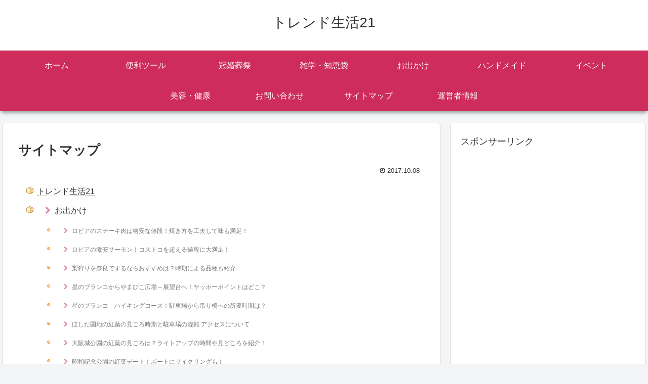

--- FILE ---
content_type: text/html; charset=UTF-8
request_url: https://trend-life21.com/sitemap
body_size: 41783
content:
<!doctype html>
<html lang="ja">

<head>
<meta charset="utf-8">
<meta http-equiv="X-UA-Compatible" content="IE=edge">
<meta name="viewport" content="width=device-width, initial-scale=1.0, viewport-fit=cover"/>
<meta name="referrer" content="no-referrer-when-downgrade"/>

  
  <!-- Other Analytics -->
<script>
  (function(i,s,o,g,r,a,m){i['GoogleAnalyticsObject']=r;i[r]=i[r]||function(){
  (i[r].q=i[r].q||[]).push(arguments)},i[r].l=1*new Date();a=s.createElement(o),
  m=s.getElementsByTagName(o)[0];a.async=1;a.src=g;m.parentNode.insertBefore(a,m)
  })(window,document,'script','https://www.google-analytics.com/analytics.js','ga');

  ga('create', 'UA-103579745-1', 'auto');
  ga('send', 'pageview');

</script>


<script async src="//pagead2.googlesyndication.com/pagead/js/adsbygoogle.js"></script>
<script>
  (adsbygoogle = window.adsbygoogle || []).push({
    google_ad_client: "ca-pub-8680121992145799",
    enable_page_level_ads: true
  });
</script>
<!-- /Other Analytics -->
<!-- Google Search Console -->
<meta name="google-site-verification" content="OJMiwudraFPhseyndzGxwM0k1yyNmUkTmE1AsN2n__M" />
<!-- /Google Search Console -->
<!-- preconnect dns-prefetch -->
<link rel="preconnect dns-prefetch" href="//www.googletagmanager.com">
<link rel="preconnect dns-prefetch" href="//www.google-analytics.com">
<link rel="preconnect dns-prefetch" href="//ajax.googleapis.com">
<link rel="preconnect dns-prefetch" href="//cdnjs.cloudflare.com">
<link rel="preconnect dns-prefetch" href="//pagead2.googlesyndication.com">
<link rel="preconnect dns-prefetch" href="//googleads.g.doubleclick.net">
<link rel="preconnect dns-prefetch" href="//tpc.googlesyndication.com">
<link rel="preconnect dns-prefetch" href="//ad.doubleclick.net">
<link rel="preconnect dns-prefetch" href="//www.gstatic.com">
<link rel="preconnect dns-prefetch" href="//cse.google.com">
<link rel="preconnect dns-prefetch" href="//fonts.gstatic.com">
<link rel="preconnect dns-prefetch" href="//fonts.googleapis.com">
<link rel="preconnect dns-prefetch" href="//cms.quantserve.com">
<link rel="preconnect dns-prefetch" href="//secure.gravatar.com">
<link rel="preconnect dns-prefetch" href="//cdn.syndication.twimg.com">
<link rel="preconnect dns-prefetch" href="//cdn.jsdelivr.net">
<link rel="preconnect dns-prefetch" href="//images-fe.ssl-images-amazon.com">
<link rel="preconnect dns-prefetch" href="//completion.amazon.com">
<link rel="preconnect dns-prefetch" href="//m.media-amazon.com">
<link rel="preconnect dns-prefetch" href="//i.moshimo.com">
<link rel="preconnect dns-prefetch" href="//aml.valuecommerce.com">
<link rel="preconnect dns-prefetch" href="//dalc.valuecommerce.com">
<link rel="preconnect dns-prefetch" href="//dalb.valuecommerce.com">
<title>サイトマップ  |  トレンド生活21</title>
<meta name='robots' content='max-image-preview:large' />
	<style>img:is([sizes="auto" i], [sizes^="auto," i]) { contain-intrinsic-size: 3000px 1500px }</style>
	
<!-- OGP -->
<meta property="og:type" content="article">
<meta property="og:description" content="">
<meta property="og:title" content="サイトマップ">
<meta property="og:url" content="https://trend-life21.com/sitemap">
<meta property="og:image" content="https://trend-life21.com/wp-content/themes/cocoon-master/screenshot.jpg">
<meta property="og:site_name" content="トレンド生活21">
<meta property="og:locale" content="ja_JP">
<meta property="article:published_time" content="2017-10-08T00:18:49+09:00" />
<meta property="article:modified_time" content="2017-10-08T00:18:49+09:00" />
<!-- /OGP -->

<!-- Twitter Card -->
<meta name="twitter:card" content="summary">
<meta property="twitter:description" content="">
<meta property="twitter:title" content="サイトマップ">
<meta property="twitter:url" content="https://trend-life21.com/sitemap">
<meta name="twitter:image" content="https://trend-life21.com/wp-content/themes/cocoon-master/screenshot.jpg">
<meta name="twitter:domain" content="trend-life21.com">
<!-- /Twitter Card -->
<link rel='dns-prefetch' href='//ajax.googleapis.com' />
<link rel='dns-prefetch' href='//cdnjs.cloudflare.com' />
<link rel="alternate" type="application/rss+xml" title="トレンド生活21 &raquo; フィード" href="https://trend-life21.com/feed" />
<link rel="alternate" type="application/rss+xml" title="トレンド生活21 &raquo; コメントフィード" href="https://trend-life21.com/comments/feed" />
<link rel='stylesheet' id='cocoon-style-css' href='https://trend-life21.com/wp-content/themes/cocoon-master/style.css?ver=6.8.3&#038;fver=20210811023611' media='all' />
<link rel='stylesheet' id='cocoon-keyframes-css' href='https://trend-life21.com/wp-content/themes/cocoon-master/keyframes.css?ver=6.8.3&#038;fver=20210811023611' media='all' />
<link rel='stylesheet' id='font-awesome-style-css' href='https://trend-life21.com/wp-content/themes/cocoon-master/webfonts/fontawesome/css/font-awesome.min.css?ver=6.8.3&#038;fver=20210811023609' media='all' />
<link rel='stylesheet' id='icomoon-style-css' href='https://trend-life21.com/wp-content/themes/cocoon-master/webfonts/icomoon/style.css?ver=6.8.3&#038;fver=20210811023611' media='all' />
<link rel='stylesheet' id='baguettebox-style-css' href='https://trend-life21.com/wp-content/themes/cocoon-master/plugins/baguettebox/dist/baguetteBox.min.css?ver=6.8.3&#038;fver=20210811023608' media='all' />
<link rel='stylesheet' id='cocoon-skin-style-css' href='https://trend-life21.com/wp-content/themes/cocoon-master/skins/skin-mixred/style.css?ver=6.8.3&#038;fver=20210811023609' media='all' />
<style id='cocoon-skin-style-inline-css'>
.main{width:860px}.sidebar{width:376px}@media screen and (max-width:1280px){.wrap{width:auto}.main,.sidebar,.sidebar-left .main,.sidebar-left .sidebar{margin:0 .5%}.main{width:67.4%}.sidebar{padding:1.5%;width:30%}.entry-card-thumb{width:38%}.entry-card-content{margin-left:40%}}body::after{content:url(https://trend-life21.com/wp-content/themes/cocoon-master/lib/analytics/access.php?post_id=1539&post_type=page)!important;visibility:hidden;position:absolute;bottom:0;right:0;width:1px;height:1px;overflow:hidden;display:inline!important}.toc-checkbox{display:none}.toc-content{visibility:hidden;height:0;opacity:.2;transition:all .5s ease-out}.toc-checkbox:checked~.toc-content{visibility:visible;padding-top:.6em;height:100%;opacity:1}.toc-title::after{content:'[開く]';margin-left:.5em;cursor:pointer;font-size:.8em}.toc-title:hover::after{text-decoration:underline}.toc-checkbox:checked+.toc-title::after{content:'[閉じる]'}.entry-content>*,.demo .entry-content p{line-height:1.8}.entry-content>*,.article p,.demo .entry-content p,.article dl,.article ul,.article ol,.article blockquote,.article pre,.article table,.article .toc,.body .column-wrap,.body .new-entry-cards,.body .popular-entry-cards,.body .navi-entry-cards,.body .box-menus,.body .ranking-item,.body .rss-entry-cards,.body .widget,.body .author-box,.body .blogcard-wrap,.body .login-user-only,.body .information-box,.body .question-box,.body .alert-box,.body .information,.body .question,.body .alert,.body .memo-box,.body .comment-box,.body .common-icon-box,.body .blank-box,.body .button-block,.body .micro-bottom,.body .caption-box,.body .tab-caption-box,.body .label-box,.body .toggle-wrap,.body .wp-block-image,.body .booklink-box,.body .kaerebalink-box,.body .tomarebalink-box,.body .product-item-box,.body .speech-wrap,.body .wp-block-categories,.body .wp-block-archives,.body .wp-block-archives-dropdown,.body .wp-block-calendar,.body .ad-area,.body .wp-block-gallery,.body .wp-block-audio,.body .wp-block-cover,.body .wp-block-file,.body .wp-block-media-text,.body .wp-block-video,.body .wp-block-buttons,.body .wp-block-columns,.body .wp-block-separator,.body .components-placeholder,.body .wp-block-search,.body .wp-block-social-links,.body .timeline-box,.body .blogcard-type,.body .btn-wrap,.body .btn-wrap a,.body .block-box,.body .wp-block-embed,.body .wp-block-group,.body .wp-block-table,.body .scrollable-table,.body .wp-block-separator,.body .wp-block,.body .video-container,.comment-area,.related-entries,.pager-post-navi,.comment-respond,.is-root-container>*,[data-type="core/freeform"]{margin-bottom:1.4em}.article h2,.article h3,.article h4,.article h5,.article h6{margin-bottom:1.26em}@media screen and (max-width:480px){.body,.menu-content{font-size:16px}}@media screen and (max-width:781px){.wp-block-column{margin-bottom:1.4em}}@media screen and (max-width:599px){.column-wrap>div{margin-bottom:1.4em}}.article h2,.article h3,.article h4,.article h5,.article h6{margin-top:1.87em}.article .micro-top{margin-bottom:.28em}.article .micro-bottom{margin-top:-1.26em}.article .micro-balloon{margin-bottom:.7em}.article .micro-bottom.micro-balloon{margin-top:-.98em}.blank-box.bb-key-color{border-color:#19448e}.iic-key-color li::before{color:#19448e}.blank-box.bb-tab.bb-key-color::before{background-color:#19448e}.tb-key-color .toggle-button{border:1px solid #19448e;background:#19448e;color:#fff}.tb-key-color .toggle-button::before{color:#ccc}.tb-key-color .toggle-checkbox:checked~.toggle-content{border-color:#19448e}.cb-key-color.caption-box{border-color:#19448e}.cb-key-color .caption-box-label{background-color:#19448e;color:#fff}.tcb-key-color .tab-caption-box-label{background-color:#19448e;color:#fff}.tcb-key-color .tab-caption-box-content{border-color:#19448e}.lb-key-color .label-box-content{border-color:#19448e}.mc-key-color{background-color:#19448e;color:#fff;border:0}.mc-key-color.micro-bottom::after{border-bottom-color:#19448e;border-top-color:transparent}.mc-key-color::before{border-top-color:transparent;border-bottom-color:transparent}.mc-key-color::after{border-top-color:#19448e}.btn-key-color,.btn-wrap.btn-wrap-key-color>a{background-color:#19448e}.has-text-color.has-key-color-color{color:#19448e}.has-background.has-key-color-background-color{background-color:#19448e}.body.article,body#tinymce.wp-editor{background-color:#fff}.body.article,.editor-post-title__block .editor-post-title__input,body#tinymce.wp-editor{color:#333}html .body .has-key-color-background-color{background-color:#19448e}html .body .has-key-color-color{color:#19448e}html .body .has-key-color-border-color{border-color:#19448e}html .body .btn-wrap.has-key-color-background-color>a{background-color:#19448e}html .body .btn-wrap.has-key-color-color>a{color:#19448e}html .body .btn-wrap.has-key-color-border-color>a{border-color:#19448e}html .body .bb-tab.has-key-color-border-color .bb-label{background-color:#19448e}html .body .toggle-wrap.has-key-color-border-color .toggle-button{background-color:#19448e}html .body .toggle-wrap.has-key-color-border-color .toggle-button,.toggle-wrap.has-key-color-border-color .toggle-content{border-color:#19448e}html .body .iconlist-box.has-key-color-icon-color li::before{color:#19448e}html .body .micro-balloon.has-key-color-color{color:#19448e}html .body .micro-balloon.has-key-color-background-color{background-color:#19448e;border-color:transparent}html .body .micro-balloon.has-key-color-background-color.micro-bottom::after{border-bottom-color:#19448e;border-top-color:transparent}html .body .micro-balloon.has-key-color-background-color::before{border-top-color:transparent;border-bottom-color:transparent}html .body .micro-balloon.has-key-color-background-color::after{border-top-color:#19448e}html .body .micro-balloon.has-border-color.has-key-color-border-color{border-color:#19448e}html .body .micro-balloon.micro-top.has-key-color-border-color::before{border-top-color:#19448e}html .body .micro-balloon.micro-bottom.has-key-color-border-color::before{border-bottom-color:#19448e}html .body .caption-box.has-key-color-border-color .box-label{background-color:#19448e}html .body .tab-caption-box.has-key-color-border-color .box-label{background-color:#19448e}html .body .tab-caption-box.has-key-color-border-color .box-content{border-color:#19448e}html .body .tab-caption-box.has-key-color-background-color .box-content{background-color:#19448e}html .body .label-box.has-key-color-border-color .box-content{border-color:#19448e}html .body .label-box.has-key-color-background-color .box-content{background-color:#19448e}html .body .speech-balloon.has-key-color-background-color{background-color:#19448e}html .body .speech-balloon.has-text-color.has-key-color-color{color:#19448e}html .body .speech-balloon.has-key-color-border-color{border-color:#19448e}html .body .sbp-l .speech-balloon.has-key-color-border-color::before{border-right-color:#19448e}html .body .sbp-r .speech-balloon.has-key-color-border-color::before{border-left-color:#19448e}html .body .sbp-l .speech-balloon.has-key-color-background-color::after{border-right-color:#19448e}html .body .sbp-r .speech-balloon.has-key-color-background-color::after{border-left-color:#19448e}html .body .sbs-line.sbp-r .speech-balloon.has-key-color-background-color{background-color:#19448e}html .body .sbs-line.sbp-r .speech-balloon.has-key-color-border-color{border-color:#19448e}html .body .speech-wraphtml .body .sbs-think .speech-balloon.has-key-color-border-color::before,html .body .speech-wrap.sbs-think .speech-balloon.has-key-color-border-color::after{border-color:#19448e}html .body .sbs-think .speech-balloon.has-key-color-background-color::before,html .body .sbs-think .speech-balloon.has-key-color-background-color::after{background-color:#19448e}html .body .sbs-think .speech-balloon.has-key-color-border-color::before{border-color:#19448e}html .body .timeline-box.has-key-color-point-color .timeline-item::before{background-color:#19448e}html .body .has-key-color-question-color .faq-question-label{color:#19448e}html .body .has-key-color-answer-color .faq-answer-label{color:#19448e}html .body .is-style-square.has-key-color-question-color .faq-question-label{color:#fff;background-color:#19448e}html .body .is-style-square.has-key-color-answer-color .faq-answer-label{color:#fff;background-color:#19448e}html .body .has-red-background-color{background-color:#e60033}html .body .has-red-color{color:#e60033}html .body .has-red-border-color{border-color:#e60033}html .body .btn-wrap.has-red-background-color>a{background-color:#e60033}html .body .btn-wrap.has-red-color>a{color:#e60033}html .body .btn-wrap.has-red-border-color>a{border-color:#e60033}html .body .bb-tab.has-red-border-color .bb-label{background-color:#e60033}html .body .toggle-wrap.has-red-border-color .toggle-button{background-color:#e60033}html .body .toggle-wrap.has-red-border-color .toggle-button,.toggle-wrap.has-red-border-color .toggle-content{border-color:#e60033}html .body .iconlist-box.has-red-icon-color li::before{color:#e60033}html .body .micro-balloon.has-red-color{color:#e60033}html .body .micro-balloon.has-red-background-color{background-color:#e60033;border-color:transparent}html .body .micro-balloon.has-red-background-color.micro-bottom::after{border-bottom-color:#e60033;border-top-color:transparent}html .body .micro-balloon.has-red-background-color::before{border-top-color:transparent;border-bottom-color:transparent}html .body .micro-balloon.has-red-background-color::after{border-top-color:#e60033}html .body .micro-balloon.has-border-color.has-red-border-color{border-color:#e60033}html .body .micro-balloon.micro-top.has-red-border-color::before{border-top-color:#e60033}html .body .micro-balloon.micro-bottom.has-red-border-color::before{border-bottom-color:#e60033}html .body .caption-box.has-red-border-color .box-label{background-color:#e60033}html .body .tab-caption-box.has-red-border-color .box-label{background-color:#e60033}html .body .tab-caption-box.has-red-border-color .box-content{border-color:#e60033}html .body .tab-caption-box.has-red-background-color .box-content{background-color:#e60033}html .body .label-box.has-red-border-color .box-content{border-color:#e60033}html .body .label-box.has-red-background-color .box-content{background-color:#e60033}html .body .speech-balloon.has-red-background-color{background-color:#e60033}html .body .speech-balloon.has-text-color.has-red-color{color:#e60033}html .body .speech-balloon.has-red-border-color{border-color:#e60033}html .body .sbp-l .speech-balloon.has-red-border-color::before{border-right-color:#e60033}html .body .sbp-r .speech-balloon.has-red-border-color::before{border-left-color:#e60033}html .body .sbp-l .speech-balloon.has-red-background-color::after{border-right-color:#e60033}html .body .sbp-r .speech-balloon.has-red-background-color::after{border-left-color:#e60033}html .body .sbs-line.sbp-r .speech-balloon.has-red-background-color{background-color:#e60033}html .body .sbs-line.sbp-r .speech-balloon.has-red-border-color{border-color:#e60033}html .body .speech-wraphtml .body .sbs-think .speech-balloon.has-red-border-color::before,html .body .speech-wrap.sbs-think .speech-balloon.has-red-border-color::after{border-color:#e60033}html .body .sbs-think .speech-balloon.has-red-background-color::before,html .body .sbs-think .speech-balloon.has-red-background-color::after{background-color:#e60033}html .body .sbs-think .speech-balloon.has-red-border-color::before{border-color:#e60033}html .body .timeline-box.has-red-point-color .timeline-item::before{background-color:#e60033}html .body .has-red-question-color .faq-question-label{color:#e60033}html .body .has-red-answer-color .faq-answer-label{color:#e60033}html .body .is-style-square.has-red-question-color .faq-question-label{color:#fff;background-color:#e60033}html .body .is-style-square.has-red-answer-color .faq-answer-label{color:#fff;background-color:#e60033}html .body .has-pink-background-color{background-color:#e95295}html .body .has-pink-color{color:#e95295}html .body .has-pink-border-color{border-color:#e95295}html .body .btn-wrap.has-pink-background-color>a{background-color:#e95295}html .body .btn-wrap.has-pink-color>a{color:#e95295}html .body .btn-wrap.has-pink-border-color>a{border-color:#e95295}html .body .bb-tab.has-pink-border-color .bb-label{background-color:#e95295}html .body .toggle-wrap.has-pink-border-color .toggle-button{background-color:#e95295}html .body .toggle-wrap.has-pink-border-color .toggle-button,.toggle-wrap.has-pink-border-color .toggle-content{border-color:#e95295}html .body .iconlist-box.has-pink-icon-color li::before{color:#e95295}html .body .micro-balloon.has-pink-color{color:#e95295}html .body .micro-balloon.has-pink-background-color{background-color:#e95295;border-color:transparent}html .body .micro-balloon.has-pink-background-color.micro-bottom::after{border-bottom-color:#e95295;border-top-color:transparent}html .body .micro-balloon.has-pink-background-color::before{border-top-color:transparent;border-bottom-color:transparent}html .body .micro-balloon.has-pink-background-color::after{border-top-color:#e95295}html .body .micro-balloon.has-border-color.has-pink-border-color{border-color:#e95295}html .body .micro-balloon.micro-top.has-pink-border-color::before{border-top-color:#e95295}html .body .micro-balloon.micro-bottom.has-pink-border-color::before{border-bottom-color:#e95295}html .body .caption-box.has-pink-border-color .box-label{background-color:#e95295}html .body .tab-caption-box.has-pink-border-color .box-label{background-color:#e95295}html .body .tab-caption-box.has-pink-border-color .box-content{border-color:#e95295}html .body .tab-caption-box.has-pink-background-color .box-content{background-color:#e95295}html .body .label-box.has-pink-border-color .box-content{border-color:#e95295}html .body .label-box.has-pink-background-color .box-content{background-color:#e95295}html .body .speech-balloon.has-pink-background-color{background-color:#e95295}html .body .speech-balloon.has-text-color.has-pink-color{color:#e95295}html .body .speech-balloon.has-pink-border-color{border-color:#e95295}html .body .sbp-l .speech-balloon.has-pink-border-color::before{border-right-color:#e95295}html .body .sbp-r .speech-balloon.has-pink-border-color::before{border-left-color:#e95295}html .body .sbp-l .speech-balloon.has-pink-background-color::after{border-right-color:#e95295}html .body .sbp-r .speech-balloon.has-pink-background-color::after{border-left-color:#e95295}html .body .sbs-line.sbp-r .speech-balloon.has-pink-background-color{background-color:#e95295}html .body .sbs-line.sbp-r .speech-balloon.has-pink-border-color{border-color:#e95295}html .body .speech-wraphtml .body .sbs-think .speech-balloon.has-pink-border-color::before,html .body .speech-wrap.sbs-think .speech-balloon.has-pink-border-color::after{border-color:#e95295}html .body .sbs-think .speech-balloon.has-pink-background-color::before,html .body .sbs-think .speech-balloon.has-pink-background-color::after{background-color:#e95295}html .body .sbs-think .speech-balloon.has-pink-border-color::before{border-color:#e95295}html .body .timeline-box.has-pink-point-color .timeline-item::before{background-color:#e95295}html .body .has-pink-question-color .faq-question-label{color:#e95295}html .body .has-pink-answer-color .faq-answer-label{color:#e95295}html .body .is-style-square.has-pink-question-color .faq-question-label{color:#fff;background-color:#e95295}html .body .is-style-square.has-pink-answer-color .faq-answer-label{color:#fff;background-color:#e95295}html .body .has-purple-background-color{background-color:#884898}html .body .has-purple-color{color:#884898}html .body .has-purple-border-color{border-color:#884898}html .body .btn-wrap.has-purple-background-color>a{background-color:#884898}html .body .btn-wrap.has-purple-color>a{color:#884898}html .body .btn-wrap.has-purple-border-color>a{border-color:#884898}html .body .bb-tab.has-purple-border-color .bb-label{background-color:#884898}html .body .toggle-wrap.has-purple-border-color .toggle-button{background-color:#884898}html .body .toggle-wrap.has-purple-border-color .toggle-button,.toggle-wrap.has-purple-border-color .toggle-content{border-color:#884898}html .body .iconlist-box.has-purple-icon-color li::before{color:#884898}html .body .micro-balloon.has-purple-color{color:#884898}html .body .micro-balloon.has-purple-background-color{background-color:#884898;border-color:transparent}html .body .micro-balloon.has-purple-background-color.micro-bottom::after{border-bottom-color:#884898;border-top-color:transparent}html .body .micro-balloon.has-purple-background-color::before{border-top-color:transparent;border-bottom-color:transparent}html .body .micro-balloon.has-purple-background-color::after{border-top-color:#884898}html .body .micro-balloon.has-border-color.has-purple-border-color{border-color:#884898}html .body .micro-balloon.micro-top.has-purple-border-color::before{border-top-color:#884898}html .body .micro-balloon.micro-bottom.has-purple-border-color::before{border-bottom-color:#884898}html .body .caption-box.has-purple-border-color .box-label{background-color:#884898}html .body .tab-caption-box.has-purple-border-color .box-label{background-color:#884898}html .body .tab-caption-box.has-purple-border-color .box-content{border-color:#884898}html .body .tab-caption-box.has-purple-background-color .box-content{background-color:#884898}html .body .label-box.has-purple-border-color .box-content{border-color:#884898}html .body .label-box.has-purple-background-color .box-content{background-color:#884898}html .body .speech-balloon.has-purple-background-color{background-color:#884898}html .body .speech-balloon.has-text-color.has-purple-color{color:#884898}html .body .speech-balloon.has-purple-border-color{border-color:#884898}html .body .sbp-l .speech-balloon.has-purple-border-color::before{border-right-color:#884898}html .body .sbp-r .speech-balloon.has-purple-border-color::before{border-left-color:#884898}html .body .sbp-l .speech-balloon.has-purple-background-color::after{border-right-color:#884898}html .body .sbp-r .speech-balloon.has-purple-background-color::after{border-left-color:#884898}html .body .sbs-line.sbp-r .speech-balloon.has-purple-background-color{background-color:#884898}html .body .sbs-line.sbp-r .speech-balloon.has-purple-border-color{border-color:#884898}html .body .speech-wraphtml .body .sbs-think .speech-balloon.has-purple-border-color::before,html .body .speech-wrap.sbs-think .speech-balloon.has-purple-border-color::after{border-color:#884898}html .body .sbs-think .speech-balloon.has-purple-background-color::before,html .body .sbs-think .speech-balloon.has-purple-background-color::after{background-color:#884898}html .body .sbs-think .speech-balloon.has-purple-border-color::before{border-color:#884898}html .body .timeline-box.has-purple-point-color .timeline-item::before{background-color:#884898}html .body .has-purple-question-color .faq-question-label{color:#884898}html .body .has-purple-answer-color .faq-answer-label{color:#884898}html .body .is-style-square.has-purple-question-color .faq-question-label{color:#fff;background-color:#884898}html .body .is-style-square.has-purple-answer-color .faq-answer-label{color:#fff;background-color:#884898}html .body .has-deep-background-color{background-color:#55295b}html .body .has-deep-color{color:#55295b}html .body .has-deep-border-color{border-color:#55295b}html .body .btn-wrap.has-deep-background-color>a{background-color:#55295b}html .body .btn-wrap.has-deep-color>a{color:#55295b}html .body .btn-wrap.has-deep-border-color>a{border-color:#55295b}html .body .bb-tab.has-deep-border-color .bb-label{background-color:#55295b}html .body .toggle-wrap.has-deep-border-color .toggle-button{background-color:#55295b}html .body .toggle-wrap.has-deep-border-color .toggle-button,.toggle-wrap.has-deep-border-color .toggle-content{border-color:#55295b}html .body .iconlist-box.has-deep-icon-color li::before{color:#55295b}html .body .micro-balloon.has-deep-color{color:#55295b}html .body .micro-balloon.has-deep-background-color{background-color:#55295b;border-color:transparent}html .body .micro-balloon.has-deep-background-color.micro-bottom::after{border-bottom-color:#55295b;border-top-color:transparent}html .body .micro-balloon.has-deep-background-color::before{border-top-color:transparent;border-bottom-color:transparent}html .body .micro-balloon.has-deep-background-color::after{border-top-color:#55295b}html .body .micro-balloon.has-border-color.has-deep-border-color{border-color:#55295b}html .body .micro-balloon.micro-top.has-deep-border-color::before{border-top-color:#55295b}html .body .micro-balloon.micro-bottom.has-deep-border-color::before{border-bottom-color:#55295b}html .body .caption-box.has-deep-border-color .box-label{background-color:#55295b}html .body .tab-caption-box.has-deep-border-color .box-label{background-color:#55295b}html .body .tab-caption-box.has-deep-border-color .box-content{border-color:#55295b}html .body .tab-caption-box.has-deep-background-color .box-content{background-color:#55295b}html .body .label-box.has-deep-border-color .box-content{border-color:#55295b}html .body .label-box.has-deep-background-color .box-content{background-color:#55295b}html .body .speech-balloon.has-deep-background-color{background-color:#55295b}html .body .speech-balloon.has-text-color.has-deep-color{color:#55295b}html .body .speech-balloon.has-deep-border-color{border-color:#55295b}html .body .sbp-l .speech-balloon.has-deep-border-color::before{border-right-color:#55295b}html .body .sbp-r .speech-balloon.has-deep-border-color::before{border-left-color:#55295b}html .body .sbp-l .speech-balloon.has-deep-background-color::after{border-right-color:#55295b}html .body .sbp-r .speech-balloon.has-deep-background-color::after{border-left-color:#55295b}html .body .sbs-line.sbp-r .speech-balloon.has-deep-background-color{background-color:#55295b}html .body .sbs-line.sbp-r .speech-balloon.has-deep-border-color{border-color:#55295b}html .body .speech-wraphtml .body .sbs-think .speech-balloon.has-deep-border-color::before,html .body .speech-wrap.sbs-think .speech-balloon.has-deep-border-color::after{border-color:#55295b}html .body .sbs-think .speech-balloon.has-deep-background-color::before,html .body .sbs-think .speech-balloon.has-deep-background-color::after{background-color:#55295b}html .body .sbs-think .speech-balloon.has-deep-border-color::before{border-color:#55295b}html .body .timeline-box.has-deep-point-color .timeline-item::before{background-color:#55295b}html .body .has-deep-question-color .faq-question-label{color:#55295b}html .body .has-deep-answer-color .faq-answer-label{color:#55295b}html .body .is-style-square.has-deep-question-color .faq-question-label{color:#fff;background-color:#55295b}html .body .is-style-square.has-deep-answer-color .faq-answer-label{color:#fff;background-color:#55295b}html .body .has-indigo-background-color{background-color:#1e50a2}html .body .has-indigo-color{color:#1e50a2}html .body .has-indigo-border-color{border-color:#1e50a2}html .body .btn-wrap.has-indigo-background-color>a{background-color:#1e50a2}html .body .btn-wrap.has-indigo-color>a{color:#1e50a2}html .body .btn-wrap.has-indigo-border-color>a{border-color:#1e50a2}html .body .bb-tab.has-indigo-border-color .bb-label{background-color:#1e50a2}html .body .toggle-wrap.has-indigo-border-color .toggle-button{background-color:#1e50a2}html .body .toggle-wrap.has-indigo-border-color .toggle-button,.toggle-wrap.has-indigo-border-color .toggle-content{border-color:#1e50a2}html .body .iconlist-box.has-indigo-icon-color li::before{color:#1e50a2}html .body .micro-balloon.has-indigo-color{color:#1e50a2}html .body .micro-balloon.has-indigo-background-color{background-color:#1e50a2;border-color:transparent}html .body .micro-balloon.has-indigo-background-color.micro-bottom::after{border-bottom-color:#1e50a2;border-top-color:transparent}html .body .micro-balloon.has-indigo-background-color::before{border-top-color:transparent;border-bottom-color:transparent}html .body .micro-balloon.has-indigo-background-color::after{border-top-color:#1e50a2}html .body .micro-balloon.has-border-color.has-indigo-border-color{border-color:#1e50a2}html .body .micro-balloon.micro-top.has-indigo-border-color::before{border-top-color:#1e50a2}html .body .micro-balloon.micro-bottom.has-indigo-border-color::before{border-bottom-color:#1e50a2}html .body .caption-box.has-indigo-border-color .box-label{background-color:#1e50a2}html .body .tab-caption-box.has-indigo-border-color .box-label{background-color:#1e50a2}html .body .tab-caption-box.has-indigo-border-color .box-content{border-color:#1e50a2}html .body .tab-caption-box.has-indigo-background-color .box-content{background-color:#1e50a2}html .body .label-box.has-indigo-border-color .box-content{border-color:#1e50a2}html .body .label-box.has-indigo-background-color .box-content{background-color:#1e50a2}html .body .speech-balloon.has-indigo-background-color{background-color:#1e50a2}html .body .speech-balloon.has-text-color.has-indigo-color{color:#1e50a2}html .body .speech-balloon.has-indigo-border-color{border-color:#1e50a2}html .body .sbp-l .speech-balloon.has-indigo-border-color::before{border-right-color:#1e50a2}html .body .sbp-r .speech-balloon.has-indigo-border-color::before{border-left-color:#1e50a2}html .body .sbp-l .speech-balloon.has-indigo-background-color::after{border-right-color:#1e50a2}html .body .sbp-r .speech-balloon.has-indigo-background-color::after{border-left-color:#1e50a2}html .body .sbs-line.sbp-r .speech-balloon.has-indigo-background-color{background-color:#1e50a2}html .body .sbs-line.sbp-r .speech-balloon.has-indigo-border-color{border-color:#1e50a2}html .body .speech-wraphtml .body .sbs-think .speech-balloon.has-indigo-border-color::before,html .body .speech-wrap.sbs-think .speech-balloon.has-indigo-border-color::after{border-color:#1e50a2}html .body .sbs-think .speech-balloon.has-indigo-background-color::before,html .body .sbs-think .speech-balloon.has-indigo-background-color::after{background-color:#1e50a2}html .body .sbs-think .speech-balloon.has-indigo-border-color::before{border-color:#1e50a2}html .body .timeline-box.has-indigo-point-color .timeline-item::before{background-color:#1e50a2}html .body .has-indigo-question-color .faq-question-label{color:#1e50a2}html .body .has-indigo-answer-color .faq-answer-label{color:#1e50a2}html .body .is-style-square.has-indigo-question-color .faq-question-label{color:#fff;background-color:#1e50a2}html .body .is-style-square.has-indigo-answer-color .faq-answer-label{color:#fff;background-color:#1e50a2}html .body .has-blue-background-color{background-color:#0095d9}html .body .has-blue-color{color:#0095d9}html .body .has-blue-border-color{border-color:#0095d9}html .body .btn-wrap.has-blue-background-color>a{background-color:#0095d9}html .body .btn-wrap.has-blue-color>a{color:#0095d9}html .body .btn-wrap.has-blue-border-color>a{border-color:#0095d9}html .body .bb-tab.has-blue-border-color .bb-label{background-color:#0095d9}html .body .toggle-wrap.has-blue-border-color .toggle-button{background-color:#0095d9}html .body .toggle-wrap.has-blue-border-color .toggle-button,.toggle-wrap.has-blue-border-color .toggle-content{border-color:#0095d9}html .body .iconlist-box.has-blue-icon-color li::before{color:#0095d9}html .body .micro-balloon.has-blue-color{color:#0095d9}html .body .micro-balloon.has-blue-background-color{background-color:#0095d9;border-color:transparent}html .body .micro-balloon.has-blue-background-color.micro-bottom::after{border-bottom-color:#0095d9;border-top-color:transparent}html .body .micro-balloon.has-blue-background-color::before{border-top-color:transparent;border-bottom-color:transparent}html .body .micro-balloon.has-blue-background-color::after{border-top-color:#0095d9}html .body .micro-balloon.has-border-color.has-blue-border-color{border-color:#0095d9}html .body .micro-balloon.micro-top.has-blue-border-color::before{border-top-color:#0095d9}html .body .micro-balloon.micro-bottom.has-blue-border-color::before{border-bottom-color:#0095d9}html .body .caption-box.has-blue-border-color .box-label{background-color:#0095d9}html .body .tab-caption-box.has-blue-border-color .box-label{background-color:#0095d9}html .body .tab-caption-box.has-blue-border-color .box-content{border-color:#0095d9}html .body .tab-caption-box.has-blue-background-color .box-content{background-color:#0095d9}html .body .label-box.has-blue-border-color .box-content{border-color:#0095d9}html .body .label-box.has-blue-background-color .box-content{background-color:#0095d9}html .body .speech-balloon.has-blue-background-color{background-color:#0095d9}html .body .speech-balloon.has-text-color.has-blue-color{color:#0095d9}html .body .speech-balloon.has-blue-border-color{border-color:#0095d9}html .body .sbp-l .speech-balloon.has-blue-border-color::before{border-right-color:#0095d9}html .body .sbp-r .speech-balloon.has-blue-border-color::before{border-left-color:#0095d9}html .body .sbp-l .speech-balloon.has-blue-background-color::after{border-right-color:#0095d9}html .body .sbp-r .speech-balloon.has-blue-background-color::after{border-left-color:#0095d9}html .body .sbs-line.sbp-r .speech-balloon.has-blue-background-color{background-color:#0095d9}html .body .sbs-line.sbp-r .speech-balloon.has-blue-border-color{border-color:#0095d9}html .body .speech-wraphtml .body .sbs-think .speech-balloon.has-blue-border-color::before,html .body .speech-wrap.sbs-think .speech-balloon.has-blue-border-color::after{border-color:#0095d9}html .body .sbs-think .speech-balloon.has-blue-background-color::before,html .body .sbs-think .speech-balloon.has-blue-background-color::after{background-color:#0095d9}html .body .sbs-think .speech-balloon.has-blue-border-color::before{border-color:#0095d9}html .body .timeline-box.has-blue-point-color .timeline-item::before{background-color:#0095d9}html .body .has-blue-question-color .faq-question-label{color:#0095d9}html .body .has-blue-answer-color .faq-answer-label{color:#0095d9}html .body .is-style-square.has-blue-question-color .faq-question-label{color:#fff;background-color:#0095d9}html .body .is-style-square.has-blue-answer-color .faq-answer-label{color:#fff;background-color:#0095d9}html .body .has-light-blue-background-color{background-color:#2ca9e1}html .body .has-light-blue-color{color:#2ca9e1}html .body .has-light-blue-border-color{border-color:#2ca9e1}html .body .btn-wrap.has-light-blue-background-color>a{background-color:#2ca9e1}html .body .btn-wrap.has-light-blue-color>a{color:#2ca9e1}html .body .btn-wrap.has-light-blue-border-color>a{border-color:#2ca9e1}html .body .bb-tab.has-light-blue-border-color .bb-label{background-color:#2ca9e1}html .body .toggle-wrap.has-light-blue-border-color .toggle-button{background-color:#2ca9e1}html .body .toggle-wrap.has-light-blue-border-color .toggle-button,.toggle-wrap.has-light-blue-border-color .toggle-content{border-color:#2ca9e1}html .body .iconlist-box.has-light-blue-icon-color li::before{color:#2ca9e1}html .body .micro-balloon.has-light-blue-color{color:#2ca9e1}html .body .micro-balloon.has-light-blue-background-color{background-color:#2ca9e1;border-color:transparent}html .body .micro-balloon.has-light-blue-background-color.micro-bottom::after{border-bottom-color:#2ca9e1;border-top-color:transparent}html .body .micro-balloon.has-light-blue-background-color::before{border-top-color:transparent;border-bottom-color:transparent}html .body .micro-balloon.has-light-blue-background-color::after{border-top-color:#2ca9e1}html .body .micro-balloon.has-border-color.has-light-blue-border-color{border-color:#2ca9e1}html .body .micro-balloon.micro-top.has-light-blue-border-color::before{border-top-color:#2ca9e1}html .body .micro-balloon.micro-bottom.has-light-blue-border-color::before{border-bottom-color:#2ca9e1}html .body .caption-box.has-light-blue-border-color .box-label{background-color:#2ca9e1}html .body .tab-caption-box.has-light-blue-border-color .box-label{background-color:#2ca9e1}html .body .tab-caption-box.has-light-blue-border-color .box-content{border-color:#2ca9e1}html .body .tab-caption-box.has-light-blue-background-color .box-content{background-color:#2ca9e1}html .body .label-box.has-light-blue-border-color .box-content{border-color:#2ca9e1}html .body .label-box.has-light-blue-background-color .box-content{background-color:#2ca9e1}html .body .speech-balloon.has-light-blue-background-color{background-color:#2ca9e1}html .body .speech-balloon.has-text-color.has-light-blue-color{color:#2ca9e1}html .body .speech-balloon.has-light-blue-border-color{border-color:#2ca9e1}html .body .sbp-l .speech-balloon.has-light-blue-border-color::before{border-right-color:#2ca9e1}html .body .sbp-r .speech-balloon.has-light-blue-border-color::before{border-left-color:#2ca9e1}html .body .sbp-l .speech-balloon.has-light-blue-background-color::after{border-right-color:#2ca9e1}html .body .sbp-r .speech-balloon.has-light-blue-background-color::after{border-left-color:#2ca9e1}html .body .sbs-line.sbp-r .speech-balloon.has-light-blue-background-color{background-color:#2ca9e1}html .body .sbs-line.sbp-r .speech-balloon.has-light-blue-border-color{border-color:#2ca9e1}html .body .speech-wraphtml .body .sbs-think .speech-balloon.has-light-blue-border-color::before,html .body .speech-wrap.sbs-think .speech-balloon.has-light-blue-border-color::after{border-color:#2ca9e1}html .body .sbs-think .speech-balloon.has-light-blue-background-color::before,html .body .sbs-think .speech-balloon.has-light-blue-background-color::after{background-color:#2ca9e1}html .body .sbs-think .speech-balloon.has-light-blue-border-color::before{border-color:#2ca9e1}html .body .timeline-box.has-light-blue-point-color .timeline-item::before{background-color:#2ca9e1}html .body .has-light-blue-question-color .faq-question-label{color:#2ca9e1}html .body .has-light-blue-answer-color .faq-answer-label{color:#2ca9e1}html .body .is-style-square.has-light-blue-question-color .faq-question-label{color:#fff;background-color:#2ca9e1}html .body .is-style-square.has-light-blue-answer-color .faq-answer-label{color:#fff;background-color:#2ca9e1}html .body .has-cyan-background-color{background-color:#00a3af}html .body .has-cyan-color{color:#00a3af}html .body .has-cyan-border-color{border-color:#00a3af}html .body .btn-wrap.has-cyan-background-color>a{background-color:#00a3af}html .body .btn-wrap.has-cyan-color>a{color:#00a3af}html .body .btn-wrap.has-cyan-border-color>a{border-color:#00a3af}html .body .bb-tab.has-cyan-border-color .bb-label{background-color:#00a3af}html .body .toggle-wrap.has-cyan-border-color .toggle-button{background-color:#00a3af}html .body .toggle-wrap.has-cyan-border-color .toggle-button,.toggle-wrap.has-cyan-border-color .toggle-content{border-color:#00a3af}html .body .iconlist-box.has-cyan-icon-color li::before{color:#00a3af}html .body .micro-balloon.has-cyan-color{color:#00a3af}html .body .micro-balloon.has-cyan-background-color{background-color:#00a3af;border-color:transparent}html .body .micro-balloon.has-cyan-background-color.micro-bottom::after{border-bottom-color:#00a3af;border-top-color:transparent}html .body .micro-balloon.has-cyan-background-color::before{border-top-color:transparent;border-bottom-color:transparent}html .body .micro-balloon.has-cyan-background-color::after{border-top-color:#00a3af}html .body .micro-balloon.has-border-color.has-cyan-border-color{border-color:#00a3af}html .body .micro-balloon.micro-top.has-cyan-border-color::before{border-top-color:#00a3af}html .body .micro-balloon.micro-bottom.has-cyan-border-color::before{border-bottom-color:#00a3af}html .body .caption-box.has-cyan-border-color .box-label{background-color:#00a3af}html .body .tab-caption-box.has-cyan-border-color .box-label{background-color:#00a3af}html .body .tab-caption-box.has-cyan-border-color .box-content{border-color:#00a3af}html .body .tab-caption-box.has-cyan-background-color .box-content{background-color:#00a3af}html .body .label-box.has-cyan-border-color .box-content{border-color:#00a3af}html .body .label-box.has-cyan-background-color .box-content{background-color:#00a3af}html .body .speech-balloon.has-cyan-background-color{background-color:#00a3af}html .body .speech-balloon.has-text-color.has-cyan-color{color:#00a3af}html .body .speech-balloon.has-cyan-border-color{border-color:#00a3af}html .body .sbp-l .speech-balloon.has-cyan-border-color::before{border-right-color:#00a3af}html .body .sbp-r .speech-balloon.has-cyan-border-color::before{border-left-color:#00a3af}html .body .sbp-l .speech-balloon.has-cyan-background-color::after{border-right-color:#00a3af}html .body .sbp-r .speech-balloon.has-cyan-background-color::after{border-left-color:#00a3af}html .body .sbs-line.sbp-r .speech-balloon.has-cyan-background-color{background-color:#00a3af}html .body .sbs-line.sbp-r .speech-balloon.has-cyan-border-color{border-color:#00a3af}html .body .speech-wraphtml .body .sbs-think .speech-balloon.has-cyan-border-color::before,html .body .speech-wrap.sbs-think .speech-balloon.has-cyan-border-color::after{border-color:#00a3af}html .body .sbs-think .speech-balloon.has-cyan-background-color::before,html .body .sbs-think .speech-balloon.has-cyan-background-color::after{background-color:#00a3af}html .body .sbs-think .speech-balloon.has-cyan-border-color::before{border-color:#00a3af}html .body .timeline-box.has-cyan-point-color .timeline-item::before{background-color:#00a3af}html .body .has-cyan-question-color .faq-question-label{color:#00a3af}html .body .has-cyan-answer-color .faq-answer-label{color:#00a3af}html .body .is-style-square.has-cyan-question-color .faq-question-label{color:#fff;background-color:#00a3af}html .body .is-style-square.has-cyan-answer-color .faq-answer-label{color:#fff;background-color:#00a3af}html .body .has-teal-background-color{background-color:#007b43}html .body .has-teal-color{color:#007b43}html .body .has-teal-border-color{border-color:#007b43}html .body .btn-wrap.has-teal-background-color>a{background-color:#007b43}html .body .btn-wrap.has-teal-color>a{color:#007b43}html .body .btn-wrap.has-teal-border-color>a{border-color:#007b43}html .body .bb-tab.has-teal-border-color .bb-label{background-color:#007b43}html .body .toggle-wrap.has-teal-border-color .toggle-button{background-color:#007b43}html .body .toggle-wrap.has-teal-border-color .toggle-button,.toggle-wrap.has-teal-border-color .toggle-content{border-color:#007b43}html .body .iconlist-box.has-teal-icon-color li::before{color:#007b43}html .body .micro-balloon.has-teal-color{color:#007b43}html .body .micro-balloon.has-teal-background-color{background-color:#007b43;border-color:transparent}html .body .micro-balloon.has-teal-background-color.micro-bottom::after{border-bottom-color:#007b43;border-top-color:transparent}html .body .micro-balloon.has-teal-background-color::before{border-top-color:transparent;border-bottom-color:transparent}html .body .micro-balloon.has-teal-background-color::after{border-top-color:#007b43}html .body .micro-balloon.has-border-color.has-teal-border-color{border-color:#007b43}html .body .micro-balloon.micro-top.has-teal-border-color::before{border-top-color:#007b43}html .body .micro-balloon.micro-bottom.has-teal-border-color::before{border-bottom-color:#007b43}html .body .caption-box.has-teal-border-color .box-label{background-color:#007b43}html .body .tab-caption-box.has-teal-border-color .box-label{background-color:#007b43}html .body .tab-caption-box.has-teal-border-color .box-content{border-color:#007b43}html .body .tab-caption-box.has-teal-background-color .box-content{background-color:#007b43}html .body .label-box.has-teal-border-color .box-content{border-color:#007b43}html .body .label-box.has-teal-background-color .box-content{background-color:#007b43}html .body .speech-balloon.has-teal-background-color{background-color:#007b43}html .body .speech-balloon.has-text-color.has-teal-color{color:#007b43}html .body .speech-balloon.has-teal-border-color{border-color:#007b43}html .body .sbp-l .speech-balloon.has-teal-border-color::before{border-right-color:#007b43}html .body .sbp-r .speech-balloon.has-teal-border-color::before{border-left-color:#007b43}html .body .sbp-l .speech-balloon.has-teal-background-color::after{border-right-color:#007b43}html .body .sbp-r .speech-balloon.has-teal-background-color::after{border-left-color:#007b43}html .body .sbs-line.sbp-r .speech-balloon.has-teal-background-color{background-color:#007b43}html .body .sbs-line.sbp-r .speech-balloon.has-teal-border-color{border-color:#007b43}html .body .speech-wraphtml .body .sbs-think .speech-balloon.has-teal-border-color::before,html .body .speech-wrap.sbs-think .speech-balloon.has-teal-border-color::after{border-color:#007b43}html .body .sbs-think .speech-balloon.has-teal-background-color::before,html .body .sbs-think .speech-balloon.has-teal-background-color::after{background-color:#007b43}html .body .sbs-think .speech-balloon.has-teal-border-color::before{border-color:#007b43}html .body .timeline-box.has-teal-point-color .timeline-item::before{background-color:#007b43}html .body .has-teal-question-color .faq-question-label{color:#007b43}html .body .has-teal-answer-color .faq-answer-label{color:#007b43}html .body .is-style-square.has-teal-question-color .faq-question-label{color:#fff;background-color:#007b43}html .body .is-style-square.has-teal-answer-color .faq-answer-label{color:#fff;background-color:#007b43}html .body .has-green-background-color{background-color:#3eb370}html .body .has-green-color{color:#3eb370}html .body .has-green-border-color{border-color:#3eb370}html .body .btn-wrap.has-green-background-color>a{background-color:#3eb370}html .body .btn-wrap.has-green-color>a{color:#3eb370}html .body .btn-wrap.has-green-border-color>a{border-color:#3eb370}html .body .bb-tab.has-green-border-color .bb-label{background-color:#3eb370}html .body .toggle-wrap.has-green-border-color .toggle-button{background-color:#3eb370}html .body .toggle-wrap.has-green-border-color .toggle-button,.toggle-wrap.has-green-border-color .toggle-content{border-color:#3eb370}html .body .iconlist-box.has-green-icon-color li::before{color:#3eb370}html .body .micro-balloon.has-green-color{color:#3eb370}html .body .micro-balloon.has-green-background-color{background-color:#3eb370;border-color:transparent}html .body .micro-balloon.has-green-background-color.micro-bottom::after{border-bottom-color:#3eb370;border-top-color:transparent}html .body .micro-balloon.has-green-background-color::before{border-top-color:transparent;border-bottom-color:transparent}html .body .micro-balloon.has-green-background-color::after{border-top-color:#3eb370}html .body .micro-balloon.has-border-color.has-green-border-color{border-color:#3eb370}html .body .micro-balloon.micro-top.has-green-border-color::before{border-top-color:#3eb370}html .body .micro-balloon.micro-bottom.has-green-border-color::before{border-bottom-color:#3eb370}html .body .caption-box.has-green-border-color .box-label{background-color:#3eb370}html .body .tab-caption-box.has-green-border-color .box-label{background-color:#3eb370}html .body .tab-caption-box.has-green-border-color .box-content{border-color:#3eb370}html .body .tab-caption-box.has-green-background-color .box-content{background-color:#3eb370}html .body .label-box.has-green-border-color .box-content{border-color:#3eb370}html .body .label-box.has-green-background-color .box-content{background-color:#3eb370}html .body .speech-balloon.has-green-background-color{background-color:#3eb370}html .body .speech-balloon.has-text-color.has-green-color{color:#3eb370}html .body .speech-balloon.has-green-border-color{border-color:#3eb370}html .body .sbp-l .speech-balloon.has-green-border-color::before{border-right-color:#3eb370}html .body .sbp-r .speech-balloon.has-green-border-color::before{border-left-color:#3eb370}html .body .sbp-l .speech-balloon.has-green-background-color::after{border-right-color:#3eb370}html .body .sbp-r .speech-balloon.has-green-background-color::after{border-left-color:#3eb370}html .body .sbs-line.sbp-r .speech-balloon.has-green-background-color{background-color:#3eb370}html .body .sbs-line.sbp-r .speech-balloon.has-green-border-color{border-color:#3eb370}html .body .speech-wraphtml .body .sbs-think .speech-balloon.has-green-border-color::before,html .body .speech-wrap.sbs-think .speech-balloon.has-green-border-color::after{border-color:#3eb370}html .body .sbs-think .speech-balloon.has-green-background-color::before,html .body .sbs-think .speech-balloon.has-green-background-color::after{background-color:#3eb370}html .body .sbs-think .speech-balloon.has-green-border-color::before{border-color:#3eb370}html .body .timeline-box.has-green-point-color .timeline-item::before{background-color:#3eb370}html .body .has-green-question-color .faq-question-label{color:#3eb370}html .body .has-green-answer-color .faq-answer-label{color:#3eb370}html .body .is-style-square.has-green-question-color .faq-question-label{color:#fff;background-color:#3eb370}html .body .is-style-square.has-green-answer-color .faq-answer-label{color:#fff;background-color:#3eb370}html .body .has-light-green-background-color{background-color:#8bc34a}html .body .has-light-green-color{color:#8bc34a}html .body .has-light-green-border-color{border-color:#8bc34a}html .body .btn-wrap.has-light-green-background-color>a{background-color:#8bc34a}html .body .btn-wrap.has-light-green-color>a{color:#8bc34a}html .body .btn-wrap.has-light-green-border-color>a{border-color:#8bc34a}html .body .bb-tab.has-light-green-border-color .bb-label{background-color:#8bc34a}html .body .toggle-wrap.has-light-green-border-color .toggle-button{background-color:#8bc34a}html .body .toggle-wrap.has-light-green-border-color .toggle-button,.toggle-wrap.has-light-green-border-color .toggle-content{border-color:#8bc34a}html .body .iconlist-box.has-light-green-icon-color li::before{color:#8bc34a}html .body .micro-balloon.has-light-green-color{color:#8bc34a}html .body .micro-balloon.has-light-green-background-color{background-color:#8bc34a;border-color:transparent}html .body .micro-balloon.has-light-green-background-color.micro-bottom::after{border-bottom-color:#8bc34a;border-top-color:transparent}html .body .micro-balloon.has-light-green-background-color::before{border-top-color:transparent;border-bottom-color:transparent}html .body .micro-balloon.has-light-green-background-color::after{border-top-color:#8bc34a}html .body .micro-balloon.has-border-color.has-light-green-border-color{border-color:#8bc34a}html .body .micro-balloon.micro-top.has-light-green-border-color::before{border-top-color:#8bc34a}html .body .micro-balloon.micro-bottom.has-light-green-border-color::before{border-bottom-color:#8bc34a}html .body .caption-box.has-light-green-border-color .box-label{background-color:#8bc34a}html .body .tab-caption-box.has-light-green-border-color .box-label{background-color:#8bc34a}html .body .tab-caption-box.has-light-green-border-color .box-content{border-color:#8bc34a}html .body .tab-caption-box.has-light-green-background-color .box-content{background-color:#8bc34a}html .body .label-box.has-light-green-border-color .box-content{border-color:#8bc34a}html .body .label-box.has-light-green-background-color .box-content{background-color:#8bc34a}html .body .speech-balloon.has-light-green-background-color{background-color:#8bc34a}html .body .speech-balloon.has-text-color.has-light-green-color{color:#8bc34a}html .body .speech-balloon.has-light-green-border-color{border-color:#8bc34a}html .body .sbp-l .speech-balloon.has-light-green-border-color::before{border-right-color:#8bc34a}html .body .sbp-r .speech-balloon.has-light-green-border-color::before{border-left-color:#8bc34a}html .body .sbp-l .speech-balloon.has-light-green-background-color::after{border-right-color:#8bc34a}html .body .sbp-r .speech-balloon.has-light-green-background-color::after{border-left-color:#8bc34a}html .body .sbs-line.sbp-r .speech-balloon.has-light-green-background-color{background-color:#8bc34a}html .body .sbs-line.sbp-r .speech-balloon.has-light-green-border-color{border-color:#8bc34a}html .body .speech-wraphtml .body .sbs-think .speech-balloon.has-light-green-border-color::before,html .body .speech-wrap.sbs-think .speech-balloon.has-light-green-border-color::after{border-color:#8bc34a}html .body .sbs-think .speech-balloon.has-light-green-background-color::before,html .body .sbs-think .speech-balloon.has-light-green-background-color::after{background-color:#8bc34a}html .body .sbs-think .speech-balloon.has-light-green-border-color::before{border-color:#8bc34a}html .body .timeline-box.has-light-green-point-color .timeline-item::before{background-color:#8bc34a}html .body .has-light-green-question-color .faq-question-label{color:#8bc34a}html .body .has-light-green-answer-color .faq-answer-label{color:#8bc34a}html .body .is-style-square.has-light-green-question-color .faq-question-label{color:#fff;background-color:#8bc34a}html .body .is-style-square.has-light-green-answer-color .faq-answer-label{color:#fff;background-color:#8bc34a}html .body .has-lime-background-color{background-color:#c3d825}html .body .has-lime-color{color:#c3d825}html .body .has-lime-border-color{border-color:#c3d825}html .body .btn-wrap.has-lime-background-color>a{background-color:#c3d825}html .body .btn-wrap.has-lime-color>a{color:#c3d825}html .body .btn-wrap.has-lime-border-color>a{border-color:#c3d825}html .body .bb-tab.has-lime-border-color .bb-label{background-color:#c3d825}html .body .toggle-wrap.has-lime-border-color .toggle-button{background-color:#c3d825}html .body .toggle-wrap.has-lime-border-color .toggle-button,.toggle-wrap.has-lime-border-color .toggle-content{border-color:#c3d825}html .body .iconlist-box.has-lime-icon-color li::before{color:#c3d825}html .body .micro-balloon.has-lime-color{color:#c3d825}html .body .micro-balloon.has-lime-background-color{background-color:#c3d825;border-color:transparent}html .body .micro-balloon.has-lime-background-color.micro-bottom::after{border-bottom-color:#c3d825;border-top-color:transparent}html .body .micro-balloon.has-lime-background-color::before{border-top-color:transparent;border-bottom-color:transparent}html .body .micro-balloon.has-lime-background-color::after{border-top-color:#c3d825}html .body .micro-balloon.has-border-color.has-lime-border-color{border-color:#c3d825}html .body .micro-balloon.micro-top.has-lime-border-color::before{border-top-color:#c3d825}html .body .micro-balloon.micro-bottom.has-lime-border-color::before{border-bottom-color:#c3d825}html .body .caption-box.has-lime-border-color .box-label{background-color:#c3d825}html .body .tab-caption-box.has-lime-border-color .box-label{background-color:#c3d825}html .body .tab-caption-box.has-lime-border-color .box-content{border-color:#c3d825}html .body .tab-caption-box.has-lime-background-color .box-content{background-color:#c3d825}html .body .label-box.has-lime-border-color .box-content{border-color:#c3d825}html .body .label-box.has-lime-background-color .box-content{background-color:#c3d825}html .body .speech-balloon.has-lime-background-color{background-color:#c3d825}html .body .speech-balloon.has-text-color.has-lime-color{color:#c3d825}html .body .speech-balloon.has-lime-border-color{border-color:#c3d825}html .body .sbp-l .speech-balloon.has-lime-border-color::before{border-right-color:#c3d825}html .body .sbp-r .speech-balloon.has-lime-border-color::before{border-left-color:#c3d825}html .body .sbp-l .speech-balloon.has-lime-background-color::after{border-right-color:#c3d825}html .body .sbp-r .speech-balloon.has-lime-background-color::after{border-left-color:#c3d825}html .body .sbs-line.sbp-r .speech-balloon.has-lime-background-color{background-color:#c3d825}html .body .sbs-line.sbp-r .speech-balloon.has-lime-border-color{border-color:#c3d825}html .body .speech-wraphtml .body .sbs-think .speech-balloon.has-lime-border-color::before,html .body .speech-wrap.sbs-think .speech-balloon.has-lime-border-color::after{border-color:#c3d825}html .body .sbs-think .speech-balloon.has-lime-background-color::before,html .body .sbs-think .speech-balloon.has-lime-background-color::after{background-color:#c3d825}html .body .sbs-think .speech-balloon.has-lime-border-color::before{border-color:#c3d825}html .body .timeline-box.has-lime-point-color .timeline-item::before{background-color:#c3d825}html .body .has-lime-question-color .faq-question-label{color:#c3d825}html .body .has-lime-answer-color .faq-answer-label{color:#c3d825}html .body .is-style-square.has-lime-question-color .faq-question-label{color:#fff;background-color:#c3d825}html .body .is-style-square.has-lime-answer-color .faq-answer-label{color:#fff;background-color:#c3d825}html .body .has-yellow-background-color{background-color:#ffd900}html .body .has-yellow-color{color:#ffd900}html .body .has-yellow-border-color{border-color:#ffd900}html .body .btn-wrap.has-yellow-background-color>a{background-color:#ffd900}html .body .btn-wrap.has-yellow-color>a{color:#ffd900}html .body .btn-wrap.has-yellow-border-color>a{border-color:#ffd900}html .body .bb-tab.has-yellow-border-color .bb-label{background-color:#ffd900}html .body .toggle-wrap.has-yellow-border-color .toggle-button{background-color:#ffd900}html .body .toggle-wrap.has-yellow-border-color .toggle-button,.toggle-wrap.has-yellow-border-color .toggle-content{border-color:#ffd900}html .body .iconlist-box.has-yellow-icon-color li::before{color:#ffd900}html .body .micro-balloon.has-yellow-color{color:#ffd900}html .body .micro-balloon.has-yellow-background-color{background-color:#ffd900;border-color:transparent}html .body .micro-balloon.has-yellow-background-color.micro-bottom::after{border-bottom-color:#ffd900;border-top-color:transparent}html .body .micro-balloon.has-yellow-background-color::before{border-top-color:transparent;border-bottom-color:transparent}html .body .micro-balloon.has-yellow-background-color::after{border-top-color:#ffd900}html .body .micro-balloon.has-border-color.has-yellow-border-color{border-color:#ffd900}html .body .micro-balloon.micro-top.has-yellow-border-color::before{border-top-color:#ffd900}html .body .micro-balloon.micro-bottom.has-yellow-border-color::before{border-bottom-color:#ffd900}html .body .caption-box.has-yellow-border-color .box-label{background-color:#ffd900}html .body .tab-caption-box.has-yellow-border-color .box-label{background-color:#ffd900}html .body .tab-caption-box.has-yellow-border-color .box-content{border-color:#ffd900}html .body .tab-caption-box.has-yellow-background-color .box-content{background-color:#ffd900}html .body .label-box.has-yellow-border-color .box-content{border-color:#ffd900}html .body .label-box.has-yellow-background-color .box-content{background-color:#ffd900}html .body .speech-balloon.has-yellow-background-color{background-color:#ffd900}html .body .speech-balloon.has-text-color.has-yellow-color{color:#ffd900}html .body .speech-balloon.has-yellow-border-color{border-color:#ffd900}html .body .sbp-l .speech-balloon.has-yellow-border-color::before{border-right-color:#ffd900}html .body .sbp-r .speech-balloon.has-yellow-border-color::before{border-left-color:#ffd900}html .body .sbp-l .speech-balloon.has-yellow-background-color::after{border-right-color:#ffd900}html .body .sbp-r .speech-balloon.has-yellow-background-color::after{border-left-color:#ffd900}html .body .sbs-line.sbp-r .speech-balloon.has-yellow-background-color{background-color:#ffd900}html .body .sbs-line.sbp-r .speech-balloon.has-yellow-border-color{border-color:#ffd900}html .body .speech-wraphtml .body .sbs-think .speech-balloon.has-yellow-border-color::before,html .body .speech-wrap.sbs-think .speech-balloon.has-yellow-border-color::after{border-color:#ffd900}html .body .sbs-think .speech-balloon.has-yellow-background-color::before,html .body .sbs-think .speech-balloon.has-yellow-background-color::after{background-color:#ffd900}html .body .sbs-think .speech-balloon.has-yellow-border-color::before{border-color:#ffd900}html .body .timeline-box.has-yellow-point-color .timeline-item::before{background-color:#ffd900}html .body .has-yellow-question-color .faq-question-label{color:#ffd900}html .body .has-yellow-answer-color .faq-answer-label{color:#ffd900}html .body .is-style-square.has-yellow-question-color .faq-question-label{color:#fff;background-color:#ffd900}html .body .is-style-square.has-yellow-answer-color .faq-answer-label{color:#fff;background-color:#ffd900}html .body .has-amber-background-color{background-color:#ffc107}html .body .has-amber-color{color:#ffc107}html .body .has-amber-border-color{border-color:#ffc107}html .body .btn-wrap.has-amber-background-color>a{background-color:#ffc107}html .body .btn-wrap.has-amber-color>a{color:#ffc107}html .body .btn-wrap.has-amber-border-color>a{border-color:#ffc107}html .body .bb-tab.has-amber-border-color .bb-label{background-color:#ffc107}html .body .toggle-wrap.has-amber-border-color .toggle-button{background-color:#ffc107}html .body .toggle-wrap.has-amber-border-color .toggle-button,.toggle-wrap.has-amber-border-color .toggle-content{border-color:#ffc107}html .body .iconlist-box.has-amber-icon-color li::before{color:#ffc107}html .body .micro-balloon.has-amber-color{color:#ffc107}html .body .micro-balloon.has-amber-background-color{background-color:#ffc107;border-color:transparent}html .body .micro-balloon.has-amber-background-color.micro-bottom::after{border-bottom-color:#ffc107;border-top-color:transparent}html .body .micro-balloon.has-amber-background-color::before{border-top-color:transparent;border-bottom-color:transparent}html .body .micro-balloon.has-amber-background-color::after{border-top-color:#ffc107}html .body .micro-balloon.has-border-color.has-amber-border-color{border-color:#ffc107}html .body .micro-balloon.micro-top.has-amber-border-color::before{border-top-color:#ffc107}html .body .micro-balloon.micro-bottom.has-amber-border-color::before{border-bottom-color:#ffc107}html .body .caption-box.has-amber-border-color .box-label{background-color:#ffc107}html .body .tab-caption-box.has-amber-border-color .box-label{background-color:#ffc107}html .body .tab-caption-box.has-amber-border-color .box-content{border-color:#ffc107}html .body .tab-caption-box.has-amber-background-color .box-content{background-color:#ffc107}html .body .label-box.has-amber-border-color .box-content{border-color:#ffc107}html .body .label-box.has-amber-background-color .box-content{background-color:#ffc107}html .body .speech-balloon.has-amber-background-color{background-color:#ffc107}html .body .speech-balloon.has-text-color.has-amber-color{color:#ffc107}html .body .speech-balloon.has-amber-border-color{border-color:#ffc107}html .body .sbp-l .speech-balloon.has-amber-border-color::before{border-right-color:#ffc107}html .body .sbp-r .speech-balloon.has-amber-border-color::before{border-left-color:#ffc107}html .body .sbp-l .speech-balloon.has-amber-background-color::after{border-right-color:#ffc107}html .body .sbp-r .speech-balloon.has-amber-background-color::after{border-left-color:#ffc107}html .body .sbs-line.sbp-r .speech-balloon.has-amber-background-color{background-color:#ffc107}html .body .sbs-line.sbp-r .speech-balloon.has-amber-border-color{border-color:#ffc107}html .body .speech-wraphtml .body .sbs-think .speech-balloon.has-amber-border-color::before,html .body .speech-wrap.sbs-think .speech-balloon.has-amber-border-color::after{border-color:#ffc107}html .body .sbs-think .speech-balloon.has-amber-background-color::before,html .body .sbs-think .speech-balloon.has-amber-background-color::after{background-color:#ffc107}html .body .sbs-think .speech-balloon.has-amber-border-color::before{border-color:#ffc107}html .body .timeline-box.has-amber-point-color .timeline-item::before{background-color:#ffc107}html .body .has-amber-question-color .faq-question-label{color:#ffc107}html .body .has-amber-answer-color .faq-answer-label{color:#ffc107}html .body .is-style-square.has-amber-question-color .faq-question-label{color:#fff;background-color:#ffc107}html .body .is-style-square.has-amber-answer-color .faq-answer-label{color:#fff;background-color:#ffc107}html .body .has-orange-background-color{background-color:#f39800}html .body .has-orange-color{color:#f39800}html .body .has-orange-border-color{border-color:#f39800}html .body .btn-wrap.has-orange-background-color>a{background-color:#f39800}html .body .btn-wrap.has-orange-color>a{color:#f39800}html .body .btn-wrap.has-orange-border-color>a{border-color:#f39800}html .body .bb-tab.has-orange-border-color .bb-label{background-color:#f39800}html .body .toggle-wrap.has-orange-border-color .toggle-button{background-color:#f39800}html .body .toggle-wrap.has-orange-border-color .toggle-button,.toggle-wrap.has-orange-border-color .toggle-content{border-color:#f39800}html .body .iconlist-box.has-orange-icon-color li::before{color:#f39800}html .body .micro-balloon.has-orange-color{color:#f39800}html .body .micro-balloon.has-orange-background-color{background-color:#f39800;border-color:transparent}html .body .micro-balloon.has-orange-background-color.micro-bottom::after{border-bottom-color:#f39800;border-top-color:transparent}html .body .micro-balloon.has-orange-background-color::before{border-top-color:transparent;border-bottom-color:transparent}html .body .micro-balloon.has-orange-background-color::after{border-top-color:#f39800}html .body .micro-balloon.has-border-color.has-orange-border-color{border-color:#f39800}html .body .micro-balloon.micro-top.has-orange-border-color::before{border-top-color:#f39800}html .body .micro-balloon.micro-bottom.has-orange-border-color::before{border-bottom-color:#f39800}html .body .caption-box.has-orange-border-color .box-label{background-color:#f39800}html .body .tab-caption-box.has-orange-border-color .box-label{background-color:#f39800}html .body .tab-caption-box.has-orange-border-color .box-content{border-color:#f39800}html .body .tab-caption-box.has-orange-background-color .box-content{background-color:#f39800}html .body .label-box.has-orange-border-color .box-content{border-color:#f39800}html .body .label-box.has-orange-background-color .box-content{background-color:#f39800}html .body .speech-balloon.has-orange-background-color{background-color:#f39800}html .body .speech-balloon.has-text-color.has-orange-color{color:#f39800}html .body .speech-balloon.has-orange-border-color{border-color:#f39800}html .body .sbp-l .speech-balloon.has-orange-border-color::before{border-right-color:#f39800}html .body .sbp-r .speech-balloon.has-orange-border-color::before{border-left-color:#f39800}html .body .sbp-l .speech-balloon.has-orange-background-color::after{border-right-color:#f39800}html .body .sbp-r .speech-balloon.has-orange-background-color::after{border-left-color:#f39800}html .body .sbs-line.sbp-r .speech-balloon.has-orange-background-color{background-color:#f39800}html .body .sbs-line.sbp-r .speech-balloon.has-orange-border-color{border-color:#f39800}html .body .speech-wraphtml .body .sbs-think .speech-balloon.has-orange-border-color::before,html .body .speech-wrap.sbs-think .speech-balloon.has-orange-border-color::after{border-color:#f39800}html .body .sbs-think .speech-balloon.has-orange-background-color::before,html .body .sbs-think .speech-balloon.has-orange-background-color::after{background-color:#f39800}html .body .sbs-think .speech-balloon.has-orange-border-color::before{border-color:#f39800}html .body .timeline-box.has-orange-point-color .timeline-item::before{background-color:#f39800}html .body .has-orange-question-color .faq-question-label{color:#f39800}html .body .has-orange-answer-color .faq-answer-label{color:#f39800}html .body .is-style-square.has-orange-question-color .faq-question-label{color:#fff;background-color:#f39800}html .body .is-style-square.has-orange-answer-color .faq-answer-label{color:#fff;background-color:#f39800}html .body .has-deep-orange-background-color{background-color:#ea5506}html .body .has-deep-orange-color{color:#ea5506}html .body .has-deep-orange-border-color{border-color:#ea5506}html .body .btn-wrap.has-deep-orange-background-color>a{background-color:#ea5506}html .body .btn-wrap.has-deep-orange-color>a{color:#ea5506}html .body .btn-wrap.has-deep-orange-border-color>a{border-color:#ea5506}html .body .bb-tab.has-deep-orange-border-color .bb-label{background-color:#ea5506}html .body .toggle-wrap.has-deep-orange-border-color .toggle-button{background-color:#ea5506}html .body .toggle-wrap.has-deep-orange-border-color .toggle-button,.toggle-wrap.has-deep-orange-border-color .toggle-content{border-color:#ea5506}html .body .iconlist-box.has-deep-orange-icon-color li::before{color:#ea5506}html .body .micro-balloon.has-deep-orange-color{color:#ea5506}html .body .micro-balloon.has-deep-orange-background-color{background-color:#ea5506;border-color:transparent}html .body .micro-balloon.has-deep-orange-background-color.micro-bottom::after{border-bottom-color:#ea5506;border-top-color:transparent}html .body .micro-balloon.has-deep-orange-background-color::before{border-top-color:transparent;border-bottom-color:transparent}html .body .micro-balloon.has-deep-orange-background-color::after{border-top-color:#ea5506}html .body .micro-balloon.has-border-color.has-deep-orange-border-color{border-color:#ea5506}html .body .micro-balloon.micro-top.has-deep-orange-border-color::before{border-top-color:#ea5506}html .body .micro-balloon.micro-bottom.has-deep-orange-border-color::before{border-bottom-color:#ea5506}html .body .caption-box.has-deep-orange-border-color .box-label{background-color:#ea5506}html .body .tab-caption-box.has-deep-orange-border-color .box-label{background-color:#ea5506}html .body .tab-caption-box.has-deep-orange-border-color .box-content{border-color:#ea5506}html .body .tab-caption-box.has-deep-orange-background-color .box-content{background-color:#ea5506}html .body .label-box.has-deep-orange-border-color .box-content{border-color:#ea5506}html .body .label-box.has-deep-orange-background-color .box-content{background-color:#ea5506}html .body .speech-balloon.has-deep-orange-background-color{background-color:#ea5506}html .body .speech-balloon.has-text-color.has-deep-orange-color{color:#ea5506}html .body .speech-balloon.has-deep-orange-border-color{border-color:#ea5506}html .body .sbp-l .speech-balloon.has-deep-orange-border-color::before{border-right-color:#ea5506}html .body .sbp-r .speech-balloon.has-deep-orange-border-color::before{border-left-color:#ea5506}html .body .sbp-l .speech-balloon.has-deep-orange-background-color::after{border-right-color:#ea5506}html .body .sbp-r .speech-balloon.has-deep-orange-background-color::after{border-left-color:#ea5506}html .body .sbs-line.sbp-r .speech-balloon.has-deep-orange-background-color{background-color:#ea5506}html .body .sbs-line.sbp-r .speech-balloon.has-deep-orange-border-color{border-color:#ea5506}html .body .speech-wraphtml .body .sbs-think .speech-balloon.has-deep-orange-border-color::before,html .body .speech-wrap.sbs-think .speech-balloon.has-deep-orange-border-color::after{border-color:#ea5506}html .body .sbs-think .speech-balloon.has-deep-orange-background-color::before,html .body .sbs-think .speech-balloon.has-deep-orange-background-color::after{background-color:#ea5506}html .body .sbs-think .speech-balloon.has-deep-orange-border-color::before{border-color:#ea5506}html .body .timeline-box.has-deep-orange-point-color .timeline-item::before{background-color:#ea5506}html .body .has-deep-orange-question-color .faq-question-label{color:#ea5506}html .body .has-deep-orange-answer-color .faq-answer-label{color:#ea5506}html .body .is-style-square.has-deep-orange-question-color .faq-question-label{color:#fff;background-color:#ea5506}html .body .is-style-square.has-deep-orange-answer-color .faq-answer-label{color:#fff;background-color:#ea5506}html .body .has-brown-background-color{background-color:#954e2a}html .body .has-brown-color{color:#954e2a}html .body .has-brown-border-color{border-color:#954e2a}html .body .btn-wrap.has-brown-background-color>a{background-color:#954e2a}html .body .btn-wrap.has-brown-color>a{color:#954e2a}html .body .btn-wrap.has-brown-border-color>a{border-color:#954e2a}html .body .bb-tab.has-brown-border-color .bb-label{background-color:#954e2a}html .body .toggle-wrap.has-brown-border-color .toggle-button{background-color:#954e2a}html .body .toggle-wrap.has-brown-border-color .toggle-button,.toggle-wrap.has-brown-border-color .toggle-content{border-color:#954e2a}html .body .iconlist-box.has-brown-icon-color li::before{color:#954e2a}html .body .micro-balloon.has-brown-color{color:#954e2a}html .body .micro-balloon.has-brown-background-color{background-color:#954e2a;border-color:transparent}html .body .micro-balloon.has-brown-background-color.micro-bottom::after{border-bottom-color:#954e2a;border-top-color:transparent}html .body .micro-balloon.has-brown-background-color::before{border-top-color:transparent;border-bottom-color:transparent}html .body .micro-balloon.has-brown-background-color::after{border-top-color:#954e2a}html .body .micro-balloon.has-border-color.has-brown-border-color{border-color:#954e2a}html .body .micro-balloon.micro-top.has-brown-border-color::before{border-top-color:#954e2a}html .body .micro-balloon.micro-bottom.has-brown-border-color::before{border-bottom-color:#954e2a}html .body .caption-box.has-brown-border-color .box-label{background-color:#954e2a}html .body .tab-caption-box.has-brown-border-color .box-label{background-color:#954e2a}html .body .tab-caption-box.has-brown-border-color .box-content{border-color:#954e2a}html .body .tab-caption-box.has-brown-background-color .box-content{background-color:#954e2a}html .body .label-box.has-brown-border-color .box-content{border-color:#954e2a}html .body .label-box.has-brown-background-color .box-content{background-color:#954e2a}html .body .speech-balloon.has-brown-background-color{background-color:#954e2a}html .body .speech-balloon.has-text-color.has-brown-color{color:#954e2a}html .body .speech-balloon.has-brown-border-color{border-color:#954e2a}html .body .sbp-l .speech-balloon.has-brown-border-color::before{border-right-color:#954e2a}html .body .sbp-r .speech-balloon.has-brown-border-color::before{border-left-color:#954e2a}html .body .sbp-l .speech-balloon.has-brown-background-color::after{border-right-color:#954e2a}html .body .sbp-r .speech-balloon.has-brown-background-color::after{border-left-color:#954e2a}html .body .sbs-line.sbp-r .speech-balloon.has-brown-background-color{background-color:#954e2a}html .body .sbs-line.sbp-r .speech-balloon.has-brown-border-color{border-color:#954e2a}html .body .speech-wraphtml .body .sbs-think .speech-balloon.has-brown-border-color::before,html .body .speech-wrap.sbs-think .speech-balloon.has-brown-border-color::after{border-color:#954e2a}html .body .sbs-think .speech-balloon.has-brown-background-color::before,html .body .sbs-think .speech-balloon.has-brown-background-color::after{background-color:#954e2a}html .body .sbs-think .speech-balloon.has-brown-border-color::before{border-color:#954e2a}html .body .timeline-box.has-brown-point-color .timeline-item::before{background-color:#954e2a}html .body .has-brown-question-color .faq-question-label{color:#954e2a}html .body .has-brown-answer-color .faq-answer-label{color:#954e2a}html .body .is-style-square.has-brown-question-color .faq-question-label{color:#fff;background-color:#954e2a}html .body .is-style-square.has-brown-answer-color .faq-answer-label{color:#fff;background-color:#954e2a}html .body .has-grey-background-color{background-color:#949495}html .body .has-grey-color{color:#949495}html .body .has-grey-border-color{border-color:#949495}html .body .btn-wrap.has-grey-background-color>a{background-color:#949495}html .body .btn-wrap.has-grey-color>a{color:#949495}html .body .btn-wrap.has-grey-border-color>a{border-color:#949495}html .body .bb-tab.has-grey-border-color .bb-label{background-color:#949495}html .body .toggle-wrap.has-grey-border-color .toggle-button{background-color:#949495}html .body .toggle-wrap.has-grey-border-color .toggle-button,.toggle-wrap.has-grey-border-color .toggle-content{border-color:#949495}html .body .iconlist-box.has-grey-icon-color li::before{color:#949495}html .body .micro-balloon.has-grey-color{color:#949495}html .body .micro-balloon.has-grey-background-color{background-color:#949495;border-color:transparent}html .body .micro-balloon.has-grey-background-color.micro-bottom::after{border-bottom-color:#949495;border-top-color:transparent}html .body .micro-balloon.has-grey-background-color::before{border-top-color:transparent;border-bottom-color:transparent}html .body .micro-balloon.has-grey-background-color::after{border-top-color:#949495}html .body .micro-balloon.has-border-color.has-grey-border-color{border-color:#949495}html .body .micro-balloon.micro-top.has-grey-border-color::before{border-top-color:#949495}html .body .micro-balloon.micro-bottom.has-grey-border-color::before{border-bottom-color:#949495}html .body .caption-box.has-grey-border-color .box-label{background-color:#949495}html .body .tab-caption-box.has-grey-border-color .box-label{background-color:#949495}html .body .tab-caption-box.has-grey-border-color .box-content{border-color:#949495}html .body .tab-caption-box.has-grey-background-color .box-content{background-color:#949495}html .body .label-box.has-grey-border-color .box-content{border-color:#949495}html .body .label-box.has-grey-background-color .box-content{background-color:#949495}html .body .speech-balloon.has-grey-background-color{background-color:#949495}html .body .speech-balloon.has-text-color.has-grey-color{color:#949495}html .body .speech-balloon.has-grey-border-color{border-color:#949495}html .body .sbp-l .speech-balloon.has-grey-border-color::before{border-right-color:#949495}html .body .sbp-r .speech-balloon.has-grey-border-color::before{border-left-color:#949495}html .body .sbp-l .speech-balloon.has-grey-background-color::after{border-right-color:#949495}html .body .sbp-r .speech-balloon.has-grey-background-color::after{border-left-color:#949495}html .body .sbs-line.sbp-r .speech-balloon.has-grey-background-color{background-color:#949495}html .body .sbs-line.sbp-r .speech-balloon.has-grey-border-color{border-color:#949495}html .body .speech-wraphtml .body .sbs-think .speech-balloon.has-grey-border-color::before,html .body .speech-wrap.sbs-think .speech-balloon.has-grey-border-color::after{border-color:#949495}html .body .sbs-think .speech-balloon.has-grey-background-color::before,html .body .sbs-think .speech-balloon.has-grey-background-color::after{background-color:#949495}html .body .sbs-think .speech-balloon.has-grey-border-color::before{border-color:#949495}html .body .timeline-box.has-grey-point-color .timeline-item::before{background-color:#949495}html .body .has-grey-question-color .faq-question-label{color:#949495}html .body .has-grey-answer-color .faq-answer-label{color:#949495}html .body .is-style-square.has-grey-question-color .faq-question-label{color:#fff;background-color:#949495}html .body .is-style-square.has-grey-answer-color .faq-answer-label{color:#fff;background-color:#949495}html .body .has-black-background-color{background-color:#333}html .body .has-black-color{color:#333}html .body .has-black-border-color{border-color:#333}html .body .btn-wrap.has-black-background-color>a{background-color:#333}html .body .btn-wrap.has-black-color>a{color:#333}html .body .btn-wrap.has-black-border-color>a{border-color:#333}html .body .bb-tab.has-black-border-color .bb-label{background-color:#333}html .body .toggle-wrap.has-black-border-color .toggle-button{background-color:#333}html .body .toggle-wrap.has-black-border-color .toggle-button,.toggle-wrap.has-black-border-color .toggle-content{border-color:#333}html .body .iconlist-box.has-black-icon-color li::before{color:#333}html .body .micro-balloon.has-black-color{color:#333}html .body .micro-balloon.has-black-background-color{background-color:#333;border-color:transparent}html .body .micro-balloon.has-black-background-color.micro-bottom::after{border-bottom-color:#333;border-top-color:transparent}html .body .micro-balloon.has-black-background-color::before{border-top-color:transparent;border-bottom-color:transparent}html .body .micro-balloon.has-black-background-color::after{border-top-color:#333}html .body .micro-balloon.has-border-color.has-black-border-color{border-color:#333}html .body .micro-balloon.micro-top.has-black-border-color::before{border-top-color:#333}html .body .micro-balloon.micro-bottom.has-black-border-color::before{border-bottom-color:#333}html .body .caption-box.has-black-border-color .box-label{background-color:#333}html .body .tab-caption-box.has-black-border-color .box-label{background-color:#333}html .body .tab-caption-box.has-black-border-color .box-content{border-color:#333}html .body .tab-caption-box.has-black-background-color .box-content{background-color:#333}html .body .label-box.has-black-border-color .box-content{border-color:#333}html .body .label-box.has-black-background-color .box-content{background-color:#333}html .body .speech-balloon.has-black-background-color{background-color:#333}html .body .speech-balloon.has-text-color.has-black-color{color:#333}html .body .speech-balloon.has-black-border-color{border-color:#333}html .body .sbp-l .speech-balloon.has-black-border-color::before{border-right-color:#333}html .body .sbp-r .speech-balloon.has-black-border-color::before{border-left-color:#333}html .body .sbp-l .speech-balloon.has-black-background-color::after{border-right-color:#333}html .body .sbp-r .speech-balloon.has-black-background-color::after{border-left-color:#333}html .body .sbs-line.sbp-r .speech-balloon.has-black-background-color{background-color:#333}html .body .sbs-line.sbp-r .speech-balloon.has-black-border-color{border-color:#333}html .body .speech-wraphtml .body .sbs-think .speech-balloon.has-black-border-color::before,html .body .speech-wrap.sbs-think .speech-balloon.has-black-border-color::after{border-color:#333}html .body .sbs-think .speech-balloon.has-black-background-color::before,html .body .sbs-think .speech-balloon.has-black-background-color::after{background-color:#333}html .body .sbs-think .speech-balloon.has-black-border-color::before{border-color:#333}html .body .timeline-box.has-black-point-color .timeline-item::before{background-color:#333}html .body .has-black-question-color .faq-question-label{color:#333}html .body .has-black-answer-color .faq-answer-label{color:#333}html .body .is-style-square.has-black-question-color .faq-question-label{color:#fff;background-color:#333}html .body .is-style-square.has-black-answer-color .faq-answer-label{color:#fff;background-color:#333}html .body .has-white-background-color{background-color:#fff}html .body .has-white-color{color:#fff}html .body .has-white-border-color{border-color:#fff}html .body .btn-wrap.has-white-background-color>a{background-color:#fff}html .body .btn-wrap.has-white-color>a{color:#fff}html .body .btn-wrap.has-white-border-color>a{border-color:#fff}html .body .bb-tab.has-white-border-color .bb-label{background-color:#fff}html .body .toggle-wrap.has-white-border-color .toggle-button{background-color:#fff}html .body .toggle-wrap.has-white-border-color .toggle-button,.toggle-wrap.has-white-border-color .toggle-content{border-color:#fff}html .body .iconlist-box.has-white-icon-color li::before{color:#fff}html .body .micro-balloon.has-white-color{color:#fff}html .body .micro-balloon.has-white-background-color{background-color:#fff;border-color:transparent}html .body .micro-balloon.has-white-background-color.micro-bottom::after{border-bottom-color:#fff;border-top-color:transparent}html .body .micro-balloon.has-white-background-color::before{border-top-color:transparent;border-bottom-color:transparent}html .body .micro-balloon.has-white-background-color::after{border-top-color:#fff}html .body .micro-balloon.has-border-color.has-white-border-color{border-color:#fff}html .body .micro-balloon.micro-top.has-white-border-color::before{border-top-color:#fff}html .body .micro-balloon.micro-bottom.has-white-border-color::before{border-bottom-color:#fff}html .body .caption-box.has-white-border-color .box-label{background-color:#fff}html .body .tab-caption-box.has-white-border-color .box-label{background-color:#fff}html .body .tab-caption-box.has-white-border-color .box-content{border-color:#fff}html .body .tab-caption-box.has-white-background-color .box-content{background-color:#fff}html .body .label-box.has-white-border-color .box-content{border-color:#fff}html .body .label-box.has-white-background-color .box-content{background-color:#fff}html .body .speech-balloon.has-white-background-color{background-color:#fff}html .body .speech-balloon.has-text-color.has-white-color{color:#fff}html .body .speech-balloon.has-white-border-color{border-color:#fff}html .body .sbp-l .speech-balloon.has-white-border-color::before{border-right-color:#fff}html .body .sbp-r .speech-balloon.has-white-border-color::before{border-left-color:#fff}html .body .sbp-l .speech-balloon.has-white-background-color::after{border-right-color:#fff}html .body .sbp-r .speech-balloon.has-white-background-color::after{border-left-color:#fff}html .body .sbs-line.sbp-r .speech-balloon.has-white-background-color{background-color:#fff}html .body .sbs-line.sbp-r .speech-balloon.has-white-border-color{border-color:#fff}html .body .speech-wraphtml .body .sbs-think .speech-balloon.has-white-border-color::before,html .body .speech-wrap.sbs-think .speech-balloon.has-white-border-color::after{border-color:#fff}html .body .sbs-think .speech-balloon.has-white-background-color::before,html .body .sbs-think .speech-balloon.has-white-background-color::after{background-color:#fff}html .body .sbs-think .speech-balloon.has-white-border-color::before{border-color:#fff}html .body .timeline-box.has-white-point-color .timeline-item::before{background-color:#fff}html .body .has-white-question-color .faq-question-label{color:#fff}html .body .has-white-answer-color .faq-answer-label{color:#fff}html .body .is-style-square.has-white-question-color .faq-question-label{color:#fff;background-color:#fff}html .body .is-style-square.has-white-answer-color .faq-answer-label{color:#fff;background-color:#fff}html .body .has-watery-blue-background-color{background-color:#f3fafe}html .body .has-watery-blue-color{color:#f3fafe}html .body .has-watery-blue-border-color{border-color:#f3fafe}html .body .btn-wrap.has-watery-blue-background-color>a{background-color:#f3fafe}html .body .btn-wrap.has-watery-blue-color>a{color:#f3fafe}html .body .btn-wrap.has-watery-blue-border-color>a{border-color:#f3fafe}html .body .bb-tab.has-watery-blue-border-color .bb-label{background-color:#f3fafe}html .body .toggle-wrap.has-watery-blue-border-color .toggle-button{background-color:#f3fafe}html .body .toggle-wrap.has-watery-blue-border-color .toggle-button,.toggle-wrap.has-watery-blue-border-color .toggle-content{border-color:#f3fafe}html .body .iconlist-box.has-watery-blue-icon-color li::before{color:#f3fafe}html .body .micro-balloon.has-watery-blue-color{color:#f3fafe}html .body .micro-balloon.has-watery-blue-background-color{background-color:#f3fafe;border-color:transparent}html .body .micro-balloon.has-watery-blue-background-color.micro-bottom::after{border-bottom-color:#f3fafe;border-top-color:transparent}html .body .micro-balloon.has-watery-blue-background-color::before{border-top-color:transparent;border-bottom-color:transparent}html .body .micro-balloon.has-watery-blue-background-color::after{border-top-color:#f3fafe}html .body .micro-balloon.has-border-color.has-watery-blue-border-color{border-color:#f3fafe}html .body .micro-balloon.micro-top.has-watery-blue-border-color::before{border-top-color:#f3fafe}html .body .micro-balloon.micro-bottom.has-watery-blue-border-color::before{border-bottom-color:#f3fafe}html .body .caption-box.has-watery-blue-border-color .box-label{background-color:#f3fafe}html .body .tab-caption-box.has-watery-blue-border-color .box-label{background-color:#f3fafe}html .body .tab-caption-box.has-watery-blue-border-color .box-content{border-color:#f3fafe}html .body .tab-caption-box.has-watery-blue-background-color .box-content{background-color:#f3fafe}html .body .label-box.has-watery-blue-border-color .box-content{border-color:#f3fafe}html .body .label-box.has-watery-blue-background-color .box-content{background-color:#f3fafe}html .body .speech-balloon.has-watery-blue-background-color{background-color:#f3fafe}html .body .speech-balloon.has-text-color.has-watery-blue-color{color:#f3fafe}html .body .speech-balloon.has-watery-blue-border-color{border-color:#f3fafe}html .body .sbp-l .speech-balloon.has-watery-blue-border-color::before{border-right-color:#f3fafe}html .body .sbp-r .speech-balloon.has-watery-blue-border-color::before{border-left-color:#f3fafe}html .body .sbp-l .speech-balloon.has-watery-blue-background-color::after{border-right-color:#f3fafe}html .body .sbp-r .speech-balloon.has-watery-blue-background-color::after{border-left-color:#f3fafe}html .body .sbs-line.sbp-r .speech-balloon.has-watery-blue-background-color{background-color:#f3fafe}html .body .sbs-line.sbp-r .speech-balloon.has-watery-blue-border-color{border-color:#f3fafe}html .body .speech-wraphtml .body .sbs-think .speech-balloon.has-watery-blue-border-color::before,html .body .speech-wrap.sbs-think .speech-balloon.has-watery-blue-border-color::after{border-color:#f3fafe}html .body .sbs-think .speech-balloon.has-watery-blue-background-color::before,html .body .sbs-think .speech-balloon.has-watery-blue-background-color::after{background-color:#f3fafe}html .body .sbs-think .speech-balloon.has-watery-blue-border-color::before{border-color:#f3fafe}html .body .timeline-box.has-watery-blue-point-color .timeline-item::before{background-color:#f3fafe}html .body .has-watery-blue-question-color .faq-question-label{color:#f3fafe}html .body .has-watery-blue-answer-color .faq-answer-label{color:#f3fafe}html .body .is-style-square.has-watery-blue-question-color .faq-question-label{color:#fff;background-color:#f3fafe}html .body .is-style-square.has-watery-blue-answer-color .faq-answer-label{color:#fff;background-color:#f3fafe}html .body .has-watery-yellow-background-color{background-color:#fff7cc}html .body .has-watery-yellow-color{color:#fff7cc}html .body .has-watery-yellow-border-color{border-color:#fff7cc}html .body .btn-wrap.has-watery-yellow-background-color>a{background-color:#fff7cc}html .body .btn-wrap.has-watery-yellow-color>a{color:#fff7cc}html .body .btn-wrap.has-watery-yellow-border-color>a{border-color:#fff7cc}html .body .bb-tab.has-watery-yellow-border-color .bb-label{background-color:#fff7cc}html .body .toggle-wrap.has-watery-yellow-border-color .toggle-button{background-color:#fff7cc}html .body .toggle-wrap.has-watery-yellow-border-color .toggle-button,.toggle-wrap.has-watery-yellow-border-color .toggle-content{border-color:#fff7cc}html .body .iconlist-box.has-watery-yellow-icon-color li::before{color:#fff7cc}html .body .micro-balloon.has-watery-yellow-color{color:#fff7cc}html .body .micro-balloon.has-watery-yellow-background-color{background-color:#fff7cc;border-color:transparent}html .body .micro-balloon.has-watery-yellow-background-color.micro-bottom::after{border-bottom-color:#fff7cc;border-top-color:transparent}html .body .micro-balloon.has-watery-yellow-background-color::before{border-top-color:transparent;border-bottom-color:transparent}html .body .micro-balloon.has-watery-yellow-background-color::after{border-top-color:#fff7cc}html .body .micro-balloon.has-border-color.has-watery-yellow-border-color{border-color:#fff7cc}html .body .micro-balloon.micro-top.has-watery-yellow-border-color::before{border-top-color:#fff7cc}html .body .micro-balloon.micro-bottom.has-watery-yellow-border-color::before{border-bottom-color:#fff7cc}html .body .caption-box.has-watery-yellow-border-color .box-label{background-color:#fff7cc}html .body .tab-caption-box.has-watery-yellow-border-color .box-label{background-color:#fff7cc}html .body .tab-caption-box.has-watery-yellow-border-color .box-content{border-color:#fff7cc}html .body .tab-caption-box.has-watery-yellow-background-color .box-content{background-color:#fff7cc}html .body .label-box.has-watery-yellow-border-color .box-content{border-color:#fff7cc}html .body .label-box.has-watery-yellow-background-color .box-content{background-color:#fff7cc}html .body .speech-balloon.has-watery-yellow-background-color{background-color:#fff7cc}html .body .speech-balloon.has-text-color.has-watery-yellow-color{color:#fff7cc}html .body .speech-balloon.has-watery-yellow-border-color{border-color:#fff7cc}html .body .sbp-l .speech-balloon.has-watery-yellow-border-color::before{border-right-color:#fff7cc}html .body .sbp-r .speech-balloon.has-watery-yellow-border-color::before{border-left-color:#fff7cc}html .body .sbp-l .speech-balloon.has-watery-yellow-background-color::after{border-right-color:#fff7cc}html .body .sbp-r .speech-balloon.has-watery-yellow-background-color::after{border-left-color:#fff7cc}html .body .sbs-line.sbp-r .speech-balloon.has-watery-yellow-background-color{background-color:#fff7cc}html .body .sbs-line.sbp-r .speech-balloon.has-watery-yellow-border-color{border-color:#fff7cc}html .body .speech-wraphtml .body .sbs-think .speech-balloon.has-watery-yellow-border-color::before,html .body .speech-wrap.sbs-think .speech-balloon.has-watery-yellow-border-color::after{border-color:#fff7cc}html .body .sbs-think .speech-balloon.has-watery-yellow-background-color::before,html .body .sbs-think .speech-balloon.has-watery-yellow-background-color::after{background-color:#fff7cc}html .body .sbs-think .speech-balloon.has-watery-yellow-border-color::before{border-color:#fff7cc}html .body .timeline-box.has-watery-yellow-point-color .timeline-item::before{background-color:#fff7cc}html .body .has-watery-yellow-question-color .faq-question-label{color:#fff7cc}html .body .has-watery-yellow-answer-color .faq-answer-label{color:#fff7cc}html .body .is-style-square.has-watery-yellow-question-color .faq-question-label{color:#fff;background-color:#fff7cc}html .body .is-style-square.has-watery-yellow-answer-color .faq-answer-label{color:#fff;background-color:#fff7cc}html .body .has-watery-red-background-color{background-color:#fdf2f2}html .body .has-watery-red-color{color:#fdf2f2}html .body .has-watery-red-border-color{border-color:#fdf2f2}html .body .btn-wrap.has-watery-red-background-color>a{background-color:#fdf2f2}html .body .btn-wrap.has-watery-red-color>a{color:#fdf2f2}html .body .btn-wrap.has-watery-red-border-color>a{border-color:#fdf2f2}html .body .bb-tab.has-watery-red-border-color .bb-label{background-color:#fdf2f2}html .body .toggle-wrap.has-watery-red-border-color .toggle-button{background-color:#fdf2f2}html .body .toggle-wrap.has-watery-red-border-color .toggle-button,.toggle-wrap.has-watery-red-border-color .toggle-content{border-color:#fdf2f2}html .body .iconlist-box.has-watery-red-icon-color li::before{color:#fdf2f2}html .body .micro-balloon.has-watery-red-color{color:#fdf2f2}html .body .micro-balloon.has-watery-red-background-color{background-color:#fdf2f2;border-color:transparent}html .body .micro-balloon.has-watery-red-background-color.micro-bottom::after{border-bottom-color:#fdf2f2;border-top-color:transparent}html .body .micro-balloon.has-watery-red-background-color::before{border-top-color:transparent;border-bottom-color:transparent}html .body .micro-balloon.has-watery-red-background-color::after{border-top-color:#fdf2f2}html .body .micro-balloon.has-border-color.has-watery-red-border-color{border-color:#fdf2f2}html .body .micro-balloon.micro-top.has-watery-red-border-color::before{border-top-color:#fdf2f2}html .body .micro-balloon.micro-bottom.has-watery-red-border-color::before{border-bottom-color:#fdf2f2}html .body .caption-box.has-watery-red-border-color .box-label{background-color:#fdf2f2}html .body .tab-caption-box.has-watery-red-border-color .box-label{background-color:#fdf2f2}html .body .tab-caption-box.has-watery-red-border-color .box-content{border-color:#fdf2f2}html .body .tab-caption-box.has-watery-red-background-color .box-content{background-color:#fdf2f2}html .body .label-box.has-watery-red-border-color .box-content{border-color:#fdf2f2}html .body .label-box.has-watery-red-background-color .box-content{background-color:#fdf2f2}html .body .speech-balloon.has-watery-red-background-color{background-color:#fdf2f2}html .body .speech-balloon.has-text-color.has-watery-red-color{color:#fdf2f2}html .body .speech-balloon.has-watery-red-border-color{border-color:#fdf2f2}html .body .sbp-l .speech-balloon.has-watery-red-border-color::before{border-right-color:#fdf2f2}html .body .sbp-r .speech-balloon.has-watery-red-border-color::before{border-left-color:#fdf2f2}html .body .sbp-l .speech-balloon.has-watery-red-background-color::after{border-right-color:#fdf2f2}html .body .sbp-r .speech-balloon.has-watery-red-background-color::after{border-left-color:#fdf2f2}html .body .sbs-line.sbp-r .speech-balloon.has-watery-red-background-color{background-color:#fdf2f2}html .body .sbs-line.sbp-r .speech-balloon.has-watery-red-border-color{border-color:#fdf2f2}html .body .speech-wraphtml .body .sbs-think .speech-balloon.has-watery-red-border-color::before,html .body .speech-wrap.sbs-think .speech-balloon.has-watery-red-border-color::after{border-color:#fdf2f2}html .body .sbs-think .speech-balloon.has-watery-red-background-color::before,html .body .sbs-think .speech-balloon.has-watery-red-background-color::after{background-color:#fdf2f2}html .body .sbs-think .speech-balloon.has-watery-red-border-color::before{border-color:#fdf2f2}html .body .timeline-box.has-watery-red-point-color .timeline-item::before{background-color:#fdf2f2}html .body .has-watery-red-question-color .faq-question-label{color:#fdf2f2}html .body .has-watery-red-answer-color .faq-answer-label{color:#fdf2f2}html .body .is-style-square.has-watery-red-question-color .faq-question-label{color:#fff;background-color:#fdf2f2}html .body .is-style-square.has-watery-red-answer-color .faq-answer-label{color:#fff;background-color:#fdf2f2}html .body .has-watery-green-background-color{background-color:#ebf8f4}html .body .has-watery-green-color{color:#ebf8f4}html .body .has-watery-green-border-color{border-color:#ebf8f4}html .body .btn-wrap.has-watery-green-background-color>a{background-color:#ebf8f4}html .body .btn-wrap.has-watery-green-color>a{color:#ebf8f4}html .body .btn-wrap.has-watery-green-border-color>a{border-color:#ebf8f4}html .body .bb-tab.has-watery-green-border-color .bb-label{background-color:#ebf8f4}html .body .toggle-wrap.has-watery-green-border-color .toggle-button{background-color:#ebf8f4}html .body .toggle-wrap.has-watery-green-border-color .toggle-button,.toggle-wrap.has-watery-green-border-color .toggle-content{border-color:#ebf8f4}html .body .iconlist-box.has-watery-green-icon-color li::before{color:#ebf8f4}html .body .micro-balloon.has-watery-green-color{color:#ebf8f4}html .body .micro-balloon.has-watery-green-background-color{background-color:#ebf8f4;border-color:transparent}html .body .micro-balloon.has-watery-green-background-color.micro-bottom::after{border-bottom-color:#ebf8f4;border-top-color:transparent}html .body .micro-balloon.has-watery-green-background-color::before{border-top-color:transparent;border-bottom-color:transparent}html .body .micro-balloon.has-watery-green-background-color::after{border-top-color:#ebf8f4}html .body .micro-balloon.has-border-color.has-watery-green-border-color{border-color:#ebf8f4}html .body .micro-balloon.micro-top.has-watery-green-border-color::before{border-top-color:#ebf8f4}html .body .micro-balloon.micro-bottom.has-watery-green-border-color::before{border-bottom-color:#ebf8f4}html .body .caption-box.has-watery-green-border-color .box-label{background-color:#ebf8f4}html .body .tab-caption-box.has-watery-green-border-color .box-label{background-color:#ebf8f4}html .body .tab-caption-box.has-watery-green-border-color .box-content{border-color:#ebf8f4}html .body .tab-caption-box.has-watery-green-background-color .box-content{background-color:#ebf8f4}html .body .label-box.has-watery-green-border-color .box-content{border-color:#ebf8f4}html .body .label-box.has-watery-green-background-color .box-content{background-color:#ebf8f4}html .body .speech-balloon.has-watery-green-background-color{background-color:#ebf8f4}html .body .speech-balloon.has-text-color.has-watery-green-color{color:#ebf8f4}html .body .speech-balloon.has-watery-green-border-color{border-color:#ebf8f4}html .body .sbp-l .speech-balloon.has-watery-green-border-color::before{border-right-color:#ebf8f4}html .body .sbp-r .speech-balloon.has-watery-green-border-color::before{border-left-color:#ebf8f4}html .body .sbp-l .speech-balloon.has-watery-green-background-color::after{border-right-color:#ebf8f4}html .body .sbp-r .speech-balloon.has-watery-green-background-color::after{border-left-color:#ebf8f4}html .body .sbs-line.sbp-r .speech-balloon.has-watery-green-background-color{background-color:#ebf8f4}html .body .sbs-line.sbp-r .speech-balloon.has-watery-green-border-color{border-color:#ebf8f4}html .body .speech-wraphtml .body .sbs-think .speech-balloon.has-watery-green-border-color::before,html .body .speech-wrap.sbs-think .speech-balloon.has-watery-green-border-color::after{border-color:#ebf8f4}html .body .sbs-think .speech-balloon.has-watery-green-background-color::before,html .body .sbs-think .speech-balloon.has-watery-green-background-color::after{background-color:#ebf8f4}html .body .sbs-think .speech-balloon.has-watery-green-border-color::before{border-color:#ebf8f4}html .body .timeline-box.has-watery-green-point-color .timeline-item::before{background-color:#ebf8f4}html .body .has-watery-green-question-color .faq-question-label{color:#ebf8f4}html .body .has-watery-green-answer-color .faq-answer-label{color:#ebf8f4}html .body .is-style-square.has-watery-green-question-color .faq-question-label{color:#fff;background-color:#ebf8f4}html .body .is-style-square.has-watery-green-answer-color .faq-answer-label{color:#fff;background-color:#ebf8f4}html .body .has-ex-a-background-color{background-color:#fff}html .body .has-ex-a-color{color:#fff}html .body .has-ex-a-border-color{border-color:#fff}html .body .btn-wrap.has-ex-a-background-color>a{background-color:#fff}html .body .btn-wrap.has-ex-a-color>a{color:#fff}html .body .btn-wrap.has-ex-a-border-color>a{border-color:#fff}html .body .bb-tab.has-ex-a-border-color .bb-label{background-color:#fff}html .body .toggle-wrap.has-ex-a-border-color .toggle-button{background-color:#fff}html .body .toggle-wrap.has-ex-a-border-color .toggle-button,.toggle-wrap.has-ex-a-border-color .toggle-content{border-color:#fff}html .body .iconlist-box.has-ex-a-icon-color li::before{color:#fff}html .body .micro-balloon.has-ex-a-color{color:#fff}html .body .micro-balloon.has-ex-a-background-color{background-color:#fff;border-color:transparent}html .body .micro-balloon.has-ex-a-background-color.micro-bottom::after{border-bottom-color:#fff;border-top-color:transparent}html .body .micro-balloon.has-ex-a-background-color::before{border-top-color:transparent;border-bottom-color:transparent}html .body .micro-balloon.has-ex-a-background-color::after{border-top-color:#fff}html .body .micro-balloon.has-border-color.has-ex-a-border-color{border-color:#fff}html .body .micro-balloon.micro-top.has-ex-a-border-color::before{border-top-color:#fff}html .body .micro-balloon.micro-bottom.has-ex-a-border-color::before{border-bottom-color:#fff}html .body .caption-box.has-ex-a-border-color .box-label{background-color:#fff}html .body .tab-caption-box.has-ex-a-border-color .box-label{background-color:#fff}html .body .tab-caption-box.has-ex-a-border-color .box-content{border-color:#fff}html .body .tab-caption-box.has-ex-a-background-color .box-content{background-color:#fff}html .body .label-box.has-ex-a-border-color .box-content{border-color:#fff}html .body .label-box.has-ex-a-background-color .box-content{background-color:#fff}html .body .speech-balloon.has-ex-a-background-color{background-color:#fff}html .body .speech-balloon.has-text-color.has-ex-a-color{color:#fff}html .body .speech-balloon.has-ex-a-border-color{border-color:#fff}html .body .sbp-l .speech-balloon.has-ex-a-border-color::before{border-right-color:#fff}html .body .sbp-r .speech-balloon.has-ex-a-border-color::before{border-left-color:#fff}html .body .sbp-l .speech-balloon.has-ex-a-background-color::after{border-right-color:#fff}html .body .sbp-r .speech-balloon.has-ex-a-background-color::after{border-left-color:#fff}html .body .sbs-line.sbp-r .speech-balloon.has-ex-a-background-color{background-color:#fff}html .body .sbs-line.sbp-r .speech-balloon.has-ex-a-border-color{border-color:#fff}html .body .speech-wraphtml .body .sbs-think .speech-balloon.has-ex-a-border-color::before,html .body .speech-wrap.sbs-think .speech-balloon.has-ex-a-border-color::after{border-color:#fff}html .body .sbs-think .speech-balloon.has-ex-a-background-color::before,html .body .sbs-think .speech-balloon.has-ex-a-background-color::after{background-color:#fff}html .body .sbs-think .speech-balloon.has-ex-a-border-color::before{border-color:#fff}html .body .timeline-box.has-ex-a-point-color .timeline-item::before{background-color:#fff}html .body .has-ex-a-question-color .faq-question-label{color:#fff}html .body .has-ex-a-answer-color .faq-answer-label{color:#fff}html .body .is-style-square.has-ex-a-question-color .faq-question-label{color:#fff;background-color:#fff}html .body .is-style-square.has-ex-a-answer-color .faq-answer-label{color:#fff;background-color:#fff}html .body .has-ex-b-background-color{background-color:#fff}html .body .has-ex-b-color{color:#fff}html .body .has-ex-b-border-color{border-color:#fff}html .body .btn-wrap.has-ex-b-background-color>a{background-color:#fff}html .body .btn-wrap.has-ex-b-color>a{color:#fff}html .body .btn-wrap.has-ex-b-border-color>a{border-color:#fff}html .body .bb-tab.has-ex-b-border-color .bb-label{background-color:#fff}html .body .toggle-wrap.has-ex-b-border-color .toggle-button{background-color:#fff}html .body .toggle-wrap.has-ex-b-border-color .toggle-button,.toggle-wrap.has-ex-b-border-color .toggle-content{border-color:#fff}html .body .iconlist-box.has-ex-b-icon-color li::before{color:#fff}html .body .micro-balloon.has-ex-b-color{color:#fff}html .body .micro-balloon.has-ex-b-background-color{background-color:#fff;border-color:transparent}html .body .micro-balloon.has-ex-b-background-color.micro-bottom::after{border-bottom-color:#fff;border-top-color:transparent}html .body .micro-balloon.has-ex-b-background-color::before{border-top-color:transparent;border-bottom-color:transparent}html .body .micro-balloon.has-ex-b-background-color::after{border-top-color:#fff}html .body .micro-balloon.has-border-color.has-ex-b-border-color{border-color:#fff}html .body .micro-balloon.micro-top.has-ex-b-border-color::before{border-top-color:#fff}html .body .micro-balloon.micro-bottom.has-ex-b-border-color::before{border-bottom-color:#fff}html .body .caption-box.has-ex-b-border-color .box-label{background-color:#fff}html .body .tab-caption-box.has-ex-b-border-color .box-label{background-color:#fff}html .body .tab-caption-box.has-ex-b-border-color .box-content{border-color:#fff}html .body .tab-caption-box.has-ex-b-background-color .box-content{background-color:#fff}html .body .label-box.has-ex-b-border-color .box-content{border-color:#fff}html .body .label-box.has-ex-b-background-color .box-content{background-color:#fff}html .body .speech-balloon.has-ex-b-background-color{background-color:#fff}html .body .speech-balloon.has-text-color.has-ex-b-color{color:#fff}html .body .speech-balloon.has-ex-b-border-color{border-color:#fff}html .body .sbp-l .speech-balloon.has-ex-b-border-color::before{border-right-color:#fff}html .body .sbp-r .speech-balloon.has-ex-b-border-color::before{border-left-color:#fff}html .body .sbp-l .speech-balloon.has-ex-b-background-color::after{border-right-color:#fff}html .body .sbp-r .speech-balloon.has-ex-b-background-color::after{border-left-color:#fff}html .body .sbs-line.sbp-r .speech-balloon.has-ex-b-background-color{background-color:#fff}html .body .sbs-line.sbp-r .speech-balloon.has-ex-b-border-color{border-color:#fff}html .body .speech-wraphtml .body .sbs-think .speech-balloon.has-ex-b-border-color::before,html .body .speech-wrap.sbs-think .speech-balloon.has-ex-b-border-color::after{border-color:#fff}html .body .sbs-think .speech-balloon.has-ex-b-background-color::before,html .body .sbs-think .speech-balloon.has-ex-b-background-color::after{background-color:#fff}html .body .sbs-think .speech-balloon.has-ex-b-border-color::before{border-color:#fff}html .body .timeline-box.has-ex-b-point-color .timeline-item::before{background-color:#fff}html .body .has-ex-b-question-color .faq-question-label{color:#fff}html .body .has-ex-b-answer-color .faq-answer-label{color:#fff}html .body .is-style-square.has-ex-b-question-color .faq-question-label{color:#fff;background-color:#fff}html .body .is-style-square.has-ex-b-answer-color .faq-answer-label{color:#fff;background-color:#fff}html .body .has-ex-c-background-color{background-color:#fff}html .body .has-ex-c-color{color:#fff}html .body .has-ex-c-border-color{border-color:#fff}html .body .btn-wrap.has-ex-c-background-color>a{background-color:#fff}html .body .btn-wrap.has-ex-c-color>a{color:#fff}html .body .btn-wrap.has-ex-c-border-color>a{border-color:#fff}html .body .bb-tab.has-ex-c-border-color .bb-label{background-color:#fff}html .body .toggle-wrap.has-ex-c-border-color .toggle-button{background-color:#fff}html .body .toggle-wrap.has-ex-c-border-color .toggle-button,.toggle-wrap.has-ex-c-border-color .toggle-content{border-color:#fff}html .body .iconlist-box.has-ex-c-icon-color li::before{color:#fff}html .body .micro-balloon.has-ex-c-color{color:#fff}html .body .micro-balloon.has-ex-c-background-color{background-color:#fff;border-color:transparent}html .body .micro-balloon.has-ex-c-background-color.micro-bottom::after{border-bottom-color:#fff;border-top-color:transparent}html .body .micro-balloon.has-ex-c-background-color::before{border-top-color:transparent;border-bottom-color:transparent}html .body .micro-balloon.has-ex-c-background-color::after{border-top-color:#fff}html .body .micro-balloon.has-border-color.has-ex-c-border-color{border-color:#fff}html .body .micro-balloon.micro-top.has-ex-c-border-color::before{border-top-color:#fff}html .body .micro-balloon.micro-bottom.has-ex-c-border-color::before{border-bottom-color:#fff}html .body .caption-box.has-ex-c-border-color .box-label{background-color:#fff}html .body .tab-caption-box.has-ex-c-border-color .box-label{background-color:#fff}html .body .tab-caption-box.has-ex-c-border-color .box-content{border-color:#fff}html .body .tab-caption-box.has-ex-c-background-color .box-content{background-color:#fff}html .body .label-box.has-ex-c-border-color .box-content{border-color:#fff}html .body .label-box.has-ex-c-background-color .box-content{background-color:#fff}html .body .speech-balloon.has-ex-c-background-color{background-color:#fff}html .body .speech-balloon.has-text-color.has-ex-c-color{color:#fff}html .body .speech-balloon.has-ex-c-border-color{border-color:#fff}html .body .sbp-l .speech-balloon.has-ex-c-border-color::before{border-right-color:#fff}html .body .sbp-r .speech-balloon.has-ex-c-border-color::before{border-left-color:#fff}html .body .sbp-l .speech-balloon.has-ex-c-background-color::after{border-right-color:#fff}html .body .sbp-r .speech-balloon.has-ex-c-background-color::after{border-left-color:#fff}html .body .sbs-line.sbp-r .speech-balloon.has-ex-c-background-color{background-color:#fff}html .body .sbs-line.sbp-r .speech-balloon.has-ex-c-border-color{border-color:#fff}html .body .speech-wraphtml .body .sbs-think .speech-balloon.has-ex-c-border-color::before,html .body .speech-wrap.sbs-think .speech-balloon.has-ex-c-border-color::after{border-color:#fff}html .body .sbs-think .speech-balloon.has-ex-c-background-color::before,html .body .sbs-think .speech-balloon.has-ex-c-background-color::after{background-color:#fff}html .body .sbs-think .speech-balloon.has-ex-c-border-color::before{border-color:#fff}html .body .timeline-box.has-ex-c-point-color .timeline-item::before{background-color:#fff}html .body .has-ex-c-question-color .faq-question-label{color:#fff}html .body .has-ex-c-answer-color .faq-answer-label{color:#fff}html .body .is-style-square.has-ex-c-question-color .faq-question-label{color:#fff;background-color:#fff}html .body .is-style-square.has-ex-c-answer-color .faq-answer-label{color:#fff;background-color:#fff}html .body .has-ex-d-background-color{background-color:#fff}html .body .has-ex-d-color{color:#fff}html .body .has-ex-d-border-color{border-color:#fff}html .body .btn-wrap.has-ex-d-background-color>a{background-color:#fff}html .body .btn-wrap.has-ex-d-color>a{color:#fff}html .body .btn-wrap.has-ex-d-border-color>a{border-color:#fff}html .body .bb-tab.has-ex-d-border-color .bb-label{background-color:#fff}html .body .toggle-wrap.has-ex-d-border-color .toggle-button{background-color:#fff}html .body .toggle-wrap.has-ex-d-border-color .toggle-button,.toggle-wrap.has-ex-d-border-color .toggle-content{border-color:#fff}html .body .iconlist-box.has-ex-d-icon-color li::before{color:#fff}html .body .micro-balloon.has-ex-d-color{color:#fff}html .body .micro-balloon.has-ex-d-background-color{background-color:#fff;border-color:transparent}html .body .micro-balloon.has-ex-d-background-color.micro-bottom::after{border-bottom-color:#fff;border-top-color:transparent}html .body .micro-balloon.has-ex-d-background-color::before{border-top-color:transparent;border-bottom-color:transparent}html .body .micro-balloon.has-ex-d-background-color::after{border-top-color:#fff}html .body .micro-balloon.has-border-color.has-ex-d-border-color{border-color:#fff}html .body .micro-balloon.micro-top.has-ex-d-border-color::before{border-top-color:#fff}html .body .micro-balloon.micro-bottom.has-ex-d-border-color::before{border-bottom-color:#fff}html .body .caption-box.has-ex-d-border-color .box-label{background-color:#fff}html .body .tab-caption-box.has-ex-d-border-color .box-label{background-color:#fff}html .body .tab-caption-box.has-ex-d-border-color .box-content{border-color:#fff}html .body .tab-caption-box.has-ex-d-background-color .box-content{background-color:#fff}html .body .label-box.has-ex-d-border-color .box-content{border-color:#fff}html .body .label-box.has-ex-d-background-color .box-content{background-color:#fff}html .body .speech-balloon.has-ex-d-background-color{background-color:#fff}html .body .speech-balloon.has-text-color.has-ex-d-color{color:#fff}html .body .speech-balloon.has-ex-d-border-color{border-color:#fff}html .body .sbp-l .speech-balloon.has-ex-d-border-color::before{border-right-color:#fff}html .body .sbp-r .speech-balloon.has-ex-d-border-color::before{border-left-color:#fff}html .body .sbp-l .speech-balloon.has-ex-d-background-color::after{border-right-color:#fff}html .body .sbp-r .speech-balloon.has-ex-d-background-color::after{border-left-color:#fff}html .body .sbs-line.sbp-r .speech-balloon.has-ex-d-background-color{background-color:#fff}html .body .sbs-line.sbp-r .speech-balloon.has-ex-d-border-color{border-color:#fff}html .body .speech-wraphtml .body .sbs-think .speech-balloon.has-ex-d-border-color::before,html .body .speech-wrap.sbs-think .speech-balloon.has-ex-d-border-color::after{border-color:#fff}html .body .sbs-think .speech-balloon.has-ex-d-background-color::before,html .body .sbs-think .speech-balloon.has-ex-d-background-color::after{background-color:#fff}html .body .sbs-think .speech-balloon.has-ex-d-border-color::before{border-color:#fff}html .body .timeline-box.has-ex-d-point-color .timeline-item::before{background-color:#fff}html .body .has-ex-d-question-color .faq-question-label{color:#fff}html .body .has-ex-d-answer-color .faq-answer-label{color:#fff}html .body .is-style-square.has-ex-d-question-color .faq-question-label{color:#fff;background-color:#fff}html .body .is-style-square.has-ex-d-answer-color .faq-answer-label{color:#fff;background-color:#fff}html .body .has-ex-e-background-color{background-color:#fff}html .body .has-ex-e-color{color:#fff}html .body .has-ex-e-border-color{border-color:#fff}html .body .btn-wrap.has-ex-e-background-color>a{background-color:#fff}html .body .btn-wrap.has-ex-e-color>a{color:#fff}html .body .btn-wrap.has-ex-e-border-color>a{border-color:#fff}html .body .bb-tab.has-ex-e-border-color .bb-label{background-color:#fff}html .body .toggle-wrap.has-ex-e-border-color .toggle-button{background-color:#fff}html .body .toggle-wrap.has-ex-e-border-color .toggle-button,.toggle-wrap.has-ex-e-border-color .toggle-content{border-color:#fff}html .body .iconlist-box.has-ex-e-icon-color li::before{color:#fff}html .body .micro-balloon.has-ex-e-color{color:#fff}html .body .micro-balloon.has-ex-e-background-color{background-color:#fff;border-color:transparent}html .body .micro-balloon.has-ex-e-background-color.micro-bottom::after{border-bottom-color:#fff;border-top-color:transparent}html .body .micro-balloon.has-ex-e-background-color::before{border-top-color:transparent;border-bottom-color:transparent}html .body .micro-balloon.has-ex-e-background-color::after{border-top-color:#fff}html .body .micro-balloon.has-border-color.has-ex-e-border-color{border-color:#fff}html .body .micro-balloon.micro-top.has-ex-e-border-color::before{border-top-color:#fff}html .body .micro-balloon.micro-bottom.has-ex-e-border-color::before{border-bottom-color:#fff}html .body .caption-box.has-ex-e-border-color .box-label{background-color:#fff}html .body .tab-caption-box.has-ex-e-border-color .box-label{background-color:#fff}html .body .tab-caption-box.has-ex-e-border-color .box-content{border-color:#fff}html .body .tab-caption-box.has-ex-e-background-color .box-content{background-color:#fff}html .body .label-box.has-ex-e-border-color .box-content{border-color:#fff}html .body .label-box.has-ex-e-background-color .box-content{background-color:#fff}html .body .speech-balloon.has-ex-e-background-color{background-color:#fff}html .body .speech-balloon.has-text-color.has-ex-e-color{color:#fff}html .body .speech-balloon.has-ex-e-border-color{border-color:#fff}html .body .sbp-l .speech-balloon.has-ex-e-border-color::before{border-right-color:#fff}html .body .sbp-r .speech-balloon.has-ex-e-border-color::before{border-left-color:#fff}html .body .sbp-l .speech-balloon.has-ex-e-background-color::after{border-right-color:#fff}html .body .sbp-r .speech-balloon.has-ex-e-background-color::after{border-left-color:#fff}html .body .sbs-line.sbp-r .speech-balloon.has-ex-e-background-color{background-color:#fff}html .body .sbs-line.sbp-r .speech-balloon.has-ex-e-border-color{border-color:#fff}html .body .speech-wraphtml .body .sbs-think .speech-balloon.has-ex-e-border-color::before,html .body .speech-wrap.sbs-think .speech-balloon.has-ex-e-border-color::after{border-color:#fff}html .body .sbs-think .speech-balloon.has-ex-e-background-color::before,html .body .sbs-think .speech-balloon.has-ex-e-background-color::after{background-color:#fff}html .body .sbs-think .speech-balloon.has-ex-e-border-color::before{border-color:#fff}html .body .timeline-box.has-ex-e-point-color .timeline-item::before{background-color:#fff}html .body .has-ex-e-question-color .faq-question-label{color:#fff}html .body .has-ex-e-answer-color .faq-answer-label{color:#fff}html .body .is-style-square.has-ex-e-question-color .faq-question-label{color:#fff;background-color:#fff}html .body .is-style-square.has-ex-e-answer-color .faq-answer-label{color:#fff;background-color:#fff}html .body .has-ex-f-background-color{background-color:#fff}html .body .has-ex-f-color{color:#fff}html .body .has-ex-f-border-color{border-color:#fff}html .body .btn-wrap.has-ex-f-background-color>a{background-color:#fff}html .body .btn-wrap.has-ex-f-color>a{color:#fff}html .body .btn-wrap.has-ex-f-border-color>a{border-color:#fff}html .body .bb-tab.has-ex-f-border-color .bb-label{background-color:#fff}html .body .toggle-wrap.has-ex-f-border-color .toggle-button{background-color:#fff}html .body .toggle-wrap.has-ex-f-border-color .toggle-button,.toggle-wrap.has-ex-f-border-color .toggle-content{border-color:#fff}html .body .iconlist-box.has-ex-f-icon-color li::before{color:#fff}html .body .micro-balloon.has-ex-f-color{color:#fff}html .body .micro-balloon.has-ex-f-background-color{background-color:#fff;border-color:transparent}html .body .micro-balloon.has-ex-f-background-color.micro-bottom::after{border-bottom-color:#fff;border-top-color:transparent}html .body .micro-balloon.has-ex-f-background-color::before{border-top-color:transparent;border-bottom-color:transparent}html .body .micro-balloon.has-ex-f-background-color::after{border-top-color:#fff}html .body .micro-balloon.has-border-color.has-ex-f-border-color{border-color:#fff}html .body .micro-balloon.micro-top.has-ex-f-border-color::before{border-top-color:#fff}html .body .micro-balloon.micro-bottom.has-ex-f-border-color::before{border-bottom-color:#fff}html .body .caption-box.has-ex-f-border-color .box-label{background-color:#fff}html .body .tab-caption-box.has-ex-f-border-color .box-label{background-color:#fff}html .body .tab-caption-box.has-ex-f-border-color .box-content{border-color:#fff}html .body .tab-caption-box.has-ex-f-background-color .box-content{background-color:#fff}html .body .label-box.has-ex-f-border-color .box-content{border-color:#fff}html .body .label-box.has-ex-f-background-color .box-content{background-color:#fff}html .body .speech-balloon.has-ex-f-background-color{background-color:#fff}html .body .speech-balloon.has-text-color.has-ex-f-color{color:#fff}html .body .speech-balloon.has-ex-f-border-color{border-color:#fff}html .body .sbp-l .speech-balloon.has-ex-f-border-color::before{border-right-color:#fff}html .body .sbp-r .speech-balloon.has-ex-f-border-color::before{border-left-color:#fff}html .body .sbp-l .speech-balloon.has-ex-f-background-color::after{border-right-color:#fff}html .body .sbp-r .speech-balloon.has-ex-f-background-color::after{border-left-color:#fff}html .body .sbs-line.sbp-r .speech-balloon.has-ex-f-background-color{background-color:#fff}html .body .sbs-line.sbp-r .speech-balloon.has-ex-f-border-color{border-color:#fff}html .body .speech-wraphtml .body .sbs-think .speech-balloon.has-ex-f-border-color::before,html .body .speech-wrap.sbs-think .speech-balloon.has-ex-f-border-color::after{border-color:#fff}html .body .sbs-think .speech-balloon.has-ex-f-background-color::before,html .body .sbs-think .speech-balloon.has-ex-f-background-color::after{background-color:#fff}html .body .sbs-think .speech-balloon.has-ex-f-border-color::before{border-color:#fff}html .body .timeline-box.has-ex-f-point-color .timeline-item::before{background-color:#fff}html .body .has-ex-f-question-color .faq-question-label{color:#fff}html .body .has-ex-f-answer-color .faq-answer-label{color:#fff}html .body .is-style-square.has-ex-f-question-color .faq-question-label{color:#fff;background-color:#fff}html .body .is-style-square.has-ex-f-answer-color .faq-answer-label{color:#fff;background-color:#fff}html .body .btn-wrap{background-color:transparent;color:#333;border-color:transparent;font-size:16px}html .body .toggle-wrap.has-border-color .toggle-button{color:#fff}html .body .btn-wrap.has-small-font-size>a{font-size:13px}html .body .btn-wrap.has-medium-font-size>a{font-size:20px}html .body .btn-wrap.has-large-font-size>a{font-size:36px}html .body .btn-wrap.has-huge-font-size>a,html .body .btn-wrap.has-larger-font-size>a{font-size:42px}.box-menu:hover{box-shadow:inset 2px 2px 0 0 #f6a068,2px 2px 0 0 #f6a068,2px 0 0 0 #f6a068,0 2px 0 0 #f6a068}.box-menu-icon{color:#f6a068}
</style>
<link rel='stylesheet' id='cocoon-child-style-css' href='https://trend-life21.com/wp-content/themes/cocoon-child-master/style.css?ver=6.8.3&#038;fver=20180813053229' media='all' />
<link rel='stylesheet' id='wp-block-library-css' href='https://trend-life21.com/wp-includes/css/dist/block-library/style.min.css?ver=6.8.3&#038;fver=20250826045446' media='all' />
<style id='wp-block-library-inline-css'>
.is-style-square .faq-item-label{
      color: #fff !important;
      background-color: #b7282e;
      font-size: 20px;
      padding: 5px 8px;
      height: 100%;
    }
    .is-style-square .faq-answer-label{
      background-color: #007bbb;
    }
</style>
<style id='classic-theme-styles-inline-css'>
/*! This file is auto-generated */
.wp-block-button__link{color:#fff;background-color:#32373c;border-radius:9999px;box-shadow:none;text-decoration:none;padding:calc(.667em + 2px) calc(1.333em + 2px);font-size:1.125em}.wp-block-file__button{background:#32373c;color:#fff;text-decoration:none}
</style>
<link rel='stylesheet' id='quads-style-css-css' href='https://trend-life21.com/wp-content/plugins/quick-adsense-reloaded/includes/gutenberg/dist/blocks.style.build.css?ver=2.0.28.2&#038;fver=20210806032014' media='all' />
<style id='global-styles-inline-css'>
:root{--wp--preset--aspect-ratio--square: 1;--wp--preset--aspect-ratio--4-3: 4/3;--wp--preset--aspect-ratio--3-4: 3/4;--wp--preset--aspect-ratio--3-2: 3/2;--wp--preset--aspect-ratio--2-3: 2/3;--wp--preset--aspect-ratio--16-9: 16/9;--wp--preset--aspect-ratio--9-16: 9/16;--wp--preset--color--black: #333333;--wp--preset--color--cyan-bluish-gray: #abb8c3;--wp--preset--color--white: #ffffff;--wp--preset--color--pale-pink: #f78da7;--wp--preset--color--vivid-red: #cf2e2e;--wp--preset--color--luminous-vivid-orange: #ff6900;--wp--preset--color--luminous-vivid-amber: #fcb900;--wp--preset--color--light-green-cyan: #7bdcb5;--wp--preset--color--vivid-green-cyan: #00d084;--wp--preset--color--pale-cyan-blue: #8ed1fc;--wp--preset--color--vivid-cyan-blue: #0693e3;--wp--preset--color--vivid-purple: #9b51e0;--wp--preset--color--key-color: #19448e;--wp--preset--color--red: #e60033;--wp--preset--color--pink: #e95295;--wp--preset--color--purple: #884898;--wp--preset--color--deep: #55295b;--wp--preset--color--indigo: #1e50a2;--wp--preset--color--blue: #0095d9;--wp--preset--color--light-blue: #2ca9e1;--wp--preset--color--cyan: #00a3af;--wp--preset--color--teal: #007b43;--wp--preset--color--green: #3eb370;--wp--preset--color--light-green: #8bc34a;--wp--preset--color--lime: #c3d825;--wp--preset--color--yellow: #ffd900;--wp--preset--color--amber: #ffc107;--wp--preset--color--orange: #f39800;--wp--preset--color--deep-orange: #ea5506;--wp--preset--color--brown: #954e2a;--wp--preset--color--grey: #949495;--wp--preset--color--watery-blue: #f3fafe;--wp--preset--color--watery-yellow: #fff7cc;--wp--preset--color--watery-red: #fdf2f2;--wp--preset--color--watery-green: #ebf8f4;--wp--preset--color--ex-a: #ffffff;--wp--preset--color--ex-b: #ffffff;--wp--preset--color--ex-c: #ffffff;--wp--preset--color--ex-d: #ffffff;--wp--preset--color--ex-e: #ffffff;--wp--preset--color--ex-f: #ffffff;--wp--preset--gradient--vivid-cyan-blue-to-vivid-purple: linear-gradient(135deg,rgba(6,147,227,1) 0%,rgb(155,81,224) 100%);--wp--preset--gradient--light-green-cyan-to-vivid-green-cyan: linear-gradient(135deg,rgb(122,220,180) 0%,rgb(0,208,130) 100%);--wp--preset--gradient--luminous-vivid-amber-to-luminous-vivid-orange: linear-gradient(135deg,rgba(252,185,0,1) 0%,rgba(255,105,0,1) 100%);--wp--preset--gradient--luminous-vivid-orange-to-vivid-red: linear-gradient(135deg,rgba(255,105,0,1) 0%,rgb(207,46,46) 100%);--wp--preset--gradient--very-light-gray-to-cyan-bluish-gray: linear-gradient(135deg,rgb(238,238,238) 0%,rgb(169,184,195) 100%);--wp--preset--gradient--cool-to-warm-spectrum: linear-gradient(135deg,rgb(74,234,220) 0%,rgb(151,120,209) 20%,rgb(207,42,186) 40%,rgb(238,44,130) 60%,rgb(251,105,98) 80%,rgb(254,248,76) 100%);--wp--preset--gradient--blush-light-purple: linear-gradient(135deg,rgb(255,206,236) 0%,rgb(152,150,240) 100%);--wp--preset--gradient--blush-bordeaux: linear-gradient(135deg,rgb(254,205,165) 0%,rgb(254,45,45) 50%,rgb(107,0,62) 100%);--wp--preset--gradient--luminous-dusk: linear-gradient(135deg,rgb(255,203,112) 0%,rgb(199,81,192) 50%,rgb(65,88,208) 100%);--wp--preset--gradient--pale-ocean: linear-gradient(135deg,rgb(255,245,203) 0%,rgb(182,227,212) 50%,rgb(51,167,181) 100%);--wp--preset--gradient--electric-grass: linear-gradient(135deg,rgb(202,248,128) 0%,rgb(113,206,126) 100%);--wp--preset--gradient--midnight: linear-gradient(135deg,rgb(2,3,129) 0%,rgb(40,116,252) 100%);--wp--preset--font-size--small: 13px;--wp--preset--font-size--medium: 20px;--wp--preset--font-size--large: 36px;--wp--preset--font-size--x-large: 42px;--wp--preset--spacing--20: 0.44rem;--wp--preset--spacing--30: 0.67rem;--wp--preset--spacing--40: 1rem;--wp--preset--spacing--50: 1.5rem;--wp--preset--spacing--60: 2.25rem;--wp--preset--spacing--70: 3.38rem;--wp--preset--spacing--80: 5.06rem;--wp--preset--shadow--natural: 6px 6px 9px rgba(0, 0, 0, 0.2);--wp--preset--shadow--deep: 12px 12px 50px rgba(0, 0, 0, 0.4);--wp--preset--shadow--sharp: 6px 6px 0px rgba(0, 0, 0, 0.2);--wp--preset--shadow--outlined: 6px 6px 0px -3px rgba(255, 255, 255, 1), 6px 6px rgba(0, 0, 0, 1);--wp--preset--shadow--crisp: 6px 6px 0px rgba(0, 0, 0, 1);}:where(.is-layout-flex){gap: 0.5em;}:where(.is-layout-grid){gap: 0.5em;}body .is-layout-flex{display: flex;}.is-layout-flex{flex-wrap: wrap;align-items: center;}.is-layout-flex > :is(*, div){margin: 0;}body .is-layout-grid{display: grid;}.is-layout-grid > :is(*, div){margin: 0;}:where(.wp-block-columns.is-layout-flex){gap: 2em;}:where(.wp-block-columns.is-layout-grid){gap: 2em;}:where(.wp-block-post-template.is-layout-flex){gap: 1.25em;}:where(.wp-block-post-template.is-layout-grid){gap: 1.25em;}.has-black-color{color: var(--wp--preset--color--black) !important;}.has-cyan-bluish-gray-color{color: var(--wp--preset--color--cyan-bluish-gray) !important;}.has-white-color{color: var(--wp--preset--color--white) !important;}.has-pale-pink-color{color: var(--wp--preset--color--pale-pink) !important;}.has-vivid-red-color{color: var(--wp--preset--color--vivid-red) !important;}.has-luminous-vivid-orange-color{color: var(--wp--preset--color--luminous-vivid-orange) !important;}.has-luminous-vivid-amber-color{color: var(--wp--preset--color--luminous-vivid-amber) !important;}.has-light-green-cyan-color{color: var(--wp--preset--color--light-green-cyan) !important;}.has-vivid-green-cyan-color{color: var(--wp--preset--color--vivid-green-cyan) !important;}.has-pale-cyan-blue-color{color: var(--wp--preset--color--pale-cyan-blue) !important;}.has-vivid-cyan-blue-color{color: var(--wp--preset--color--vivid-cyan-blue) !important;}.has-vivid-purple-color{color: var(--wp--preset--color--vivid-purple) !important;}.has-black-background-color{background-color: var(--wp--preset--color--black) !important;}.has-cyan-bluish-gray-background-color{background-color: var(--wp--preset--color--cyan-bluish-gray) !important;}.has-white-background-color{background-color: var(--wp--preset--color--white) !important;}.has-pale-pink-background-color{background-color: var(--wp--preset--color--pale-pink) !important;}.has-vivid-red-background-color{background-color: var(--wp--preset--color--vivid-red) !important;}.has-luminous-vivid-orange-background-color{background-color: var(--wp--preset--color--luminous-vivid-orange) !important;}.has-luminous-vivid-amber-background-color{background-color: var(--wp--preset--color--luminous-vivid-amber) !important;}.has-light-green-cyan-background-color{background-color: var(--wp--preset--color--light-green-cyan) !important;}.has-vivid-green-cyan-background-color{background-color: var(--wp--preset--color--vivid-green-cyan) !important;}.has-pale-cyan-blue-background-color{background-color: var(--wp--preset--color--pale-cyan-blue) !important;}.has-vivid-cyan-blue-background-color{background-color: var(--wp--preset--color--vivid-cyan-blue) !important;}.has-vivid-purple-background-color{background-color: var(--wp--preset--color--vivid-purple) !important;}.has-black-border-color{border-color: var(--wp--preset--color--black) !important;}.has-cyan-bluish-gray-border-color{border-color: var(--wp--preset--color--cyan-bluish-gray) !important;}.has-white-border-color{border-color: var(--wp--preset--color--white) !important;}.has-pale-pink-border-color{border-color: var(--wp--preset--color--pale-pink) !important;}.has-vivid-red-border-color{border-color: var(--wp--preset--color--vivid-red) !important;}.has-luminous-vivid-orange-border-color{border-color: var(--wp--preset--color--luminous-vivid-orange) !important;}.has-luminous-vivid-amber-border-color{border-color: var(--wp--preset--color--luminous-vivid-amber) !important;}.has-light-green-cyan-border-color{border-color: var(--wp--preset--color--light-green-cyan) !important;}.has-vivid-green-cyan-border-color{border-color: var(--wp--preset--color--vivid-green-cyan) !important;}.has-pale-cyan-blue-border-color{border-color: var(--wp--preset--color--pale-cyan-blue) !important;}.has-vivid-cyan-blue-border-color{border-color: var(--wp--preset--color--vivid-cyan-blue) !important;}.has-vivid-purple-border-color{border-color: var(--wp--preset--color--vivid-purple) !important;}.has-vivid-cyan-blue-to-vivid-purple-gradient-background{background: var(--wp--preset--gradient--vivid-cyan-blue-to-vivid-purple) !important;}.has-light-green-cyan-to-vivid-green-cyan-gradient-background{background: var(--wp--preset--gradient--light-green-cyan-to-vivid-green-cyan) !important;}.has-luminous-vivid-amber-to-luminous-vivid-orange-gradient-background{background: var(--wp--preset--gradient--luminous-vivid-amber-to-luminous-vivid-orange) !important;}.has-luminous-vivid-orange-to-vivid-red-gradient-background{background: var(--wp--preset--gradient--luminous-vivid-orange-to-vivid-red) !important;}.has-very-light-gray-to-cyan-bluish-gray-gradient-background{background: var(--wp--preset--gradient--very-light-gray-to-cyan-bluish-gray) !important;}.has-cool-to-warm-spectrum-gradient-background{background: var(--wp--preset--gradient--cool-to-warm-spectrum) !important;}.has-blush-light-purple-gradient-background{background: var(--wp--preset--gradient--blush-light-purple) !important;}.has-blush-bordeaux-gradient-background{background: var(--wp--preset--gradient--blush-bordeaux) !important;}.has-luminous-dusk-gradient-background{background: var(--wp--preset--gradient--luminous-dusk) !important;}.has-pale-ocean-gradient-background{background: var(--wp--preset--gradient--pale-ocean) !important;}.has-electric-grass-gradient-background{background: var(--wp--preset--gradient--electric-grass) !important;}.has-midnight-gradient-background{background: var(--wp--preset--gradient--midnight) !important;}.has-small-font-size{font-size: var(--wp--preset--font-size--small) !important;}.has-medium-font-size{font-size: var(--wp--preset--font-size--medium) !important;}.has-large-font-size{font-size: var(--wp--preset--font-size--large) !important;}.has-x-large-font-size{font-size: var(--wp--preset--font-size--x-large) !important;}
:where(.wp-block-post-template.is-layout-flex){gap: 1.25em;}:where(.wp-block-post-template.is-layout-grid){gap: 1.25em;}
:where(.wp-block-columns.is-layout-flex){gap: 2em;}:where(.wp-block-columns.is-layout-grid){gap: 2em;}
:root :where(.wp-block-pullquote){font-size: 1.5em;line-height: 1.6;}
</style>
<link rel='stylesheet' id='contact-form-7-css' href='https://trend-life21.com/wp-content/plugins/contact-form-7/includes/css/styles.css?ver=5.4.2&#038;fver=20210806032033' media='all' />
<link rel='stylesheet' id='yyi_rinker_stylesheet-css' href='https://trend-life21.com/wp-content/plugins/yyi-rinker/css/style.css?v=1.1.3&#038;ver=6.8.3&#038;fver=20210806032048' media='all' />
<link rel='stylesheet' id='sccss_style-css' href='https://trend-life21.com/?sccss=1&#038;ver=6.8.3&#038;fver=20260128034437' media='all' />
<style id='quads-styles-inline-css'>
.quads-ad-label { font-size: 12px; text-align: center; color: #333;}
</style>
<script src="https://ajax.googleapis.com/ajax/libs/jquery/1.12.4/jquery.min.js?ver=1.12.4" id="jquery-core-js"></script>
<script src="https://cdnjs.cloudflare.com/ajax/libs/jquery-migrate/1.4.1/jquery-migrate.min.js?ver=1.4.1" id="jquery-migrate-js"></script>
<script src="https://trend-life21.com/wp-content/plugins/yyi-rinker/js/event-tracking.js?v=1.1.3&amp;fver=20210806032048" id="yyi_rinker_event_tracking_script-js"></script>
<link rel='shortlink' href='https://trend-life21.com/?p=1539' />
<style>.ctw-marker-bold{padding:3px 1px;background-size:200% 12px;background-position:0 10px;background-repeat:repeat-x;-webkit-transition:all 2s ease;-moz-transition:all 2s ease;-o-transition:all 2s ease;-ms-transition:all 2s ease}.ctw-marker-slim{padding:3px 1px;background-size:200% 4px;background-position:0 18px;background-repeat:repeat-x;-webkit-transition:all 1s ease;-moz-transition:all 1s ease;-o-transition:all 1s ease;-ms-transition:all 1s ease}.ctw-marker-bold.ctw-marker-position{background-position:-100% 10px}.ctw-marker-slim.ctw-marker-position{background-position:-100% 18px}.ctw-marker-yellow{background-image:-webkit-linear-gradient(left, rgba(255,235,6,0) 50%, rgba(255,235,6,0.75) 50%);background-image:-moz-linear-gradient(left, rgba(255,235,6,0) 50%, rgba(255,235,6,0.75) 50%);background-image:-o-linear-gradient(left, rgba(255,235,6,0) 50%, rgba(255,235,6,0.75) 50%);background-image:-ms-linear-gradient(left, rgba(255,235,6,0) 50%, rgba(255,235,6,0.75) 50%);background-image:linear-gradient(left, rgba(255,235,6,0) 50%, rgba(255,235,6,0.75) 50%)}.ctw-marker-lightgreen{background-image:-webkit-linear-gradient(left, rgba(183,255,185,0) 50%, rgba(183,255,185,0.75) 50%);background-image:-moz-linear-gradient(left, rgba(183,255,185,0) 50%, rgba(183,255,185,0.75) 50%);background-image:-o-linear-gradient(left, rgba(183,255,185,0) 50%, rgba(183,255,185,0.75) 50%);background-image:-ms-linear-gradient(left, rgba(183,255,185,0) 50%, rgba(183,255,185,0.75) 50%);background-image:linear-gradient(left, rgba(183,255,185,0) 50%, rgba(183,255,185,0.75) 50%)}.ctw-marker-lime{background-image:-webkit-linear-gradient(left, rgba(130,255,5,0) 50%, rgba(130,255,5,0.75) 50%);background-image:-moz-linear-gradient(left, rgba(130,255,5,0) 50%, rgba(130,255,5,0.75) 50%);background-image:-o-linear-gradient(left, rgba(130,255,5,0) 50%, rgba(130,255,5,0.75) 50%);background-image:-ms-linear-gradient(left, rgba(130,255,5,0) 50%, rgba(130,255,5,0.75) 50%);background-image:linear-gradient(left, rgba(130,255,5,0) 50%, rgba(130,255,5,0.75) 50%)}.ctw-marker-aqua{background-image:-webkit-linear-gradient(left, rgba(133,232,255,0) 50%, rgba(133,232,255,0.75) 50%);background-image:-moz-linear-gradient(left, rgba(133,232,255,0) 50%, rgba(133,232,255,0.75) 50%);background-image:-o-linear-gradient(left, rgba(133,232,255,0) 50%, rgba(133,232,255,0.75) 50%);background-image:-ms-linear-gradient(left, rgba(133,232,255,0) 50%, rgba(133,232,255,0.75) 50%);background-image:linear-gradient(left, rgba(133,232,255,0) 50%, rgba(133,232,255,0.75) 50%)}.ctw-marker-cobaltblue{background-image:-webkit-linear-gradient(left, rgba(12,157,255,0) 50%, rgba(12,157,255,0.75) 50%);background-image:-moz-linear-gradient(left, rgba(12,157,255,0) 50%, rgba(12,157,255,0.75) 50%);background-image:-o-linear-gradient(left, rgba(12,157,255,0) 50%, rgba(12,157,255,0.75) 50%);background-image:-ms-linear-gradient(left, rgba(12,157,255,0) 50%, rgba(12,157,255,0.75) 50%);background-image:linear-gradient(left, rgba(12,157,255,0) 50%, rgba(12,157,255,0.75) 50%)}.ctw-marker-purple{background-image:-webkit-linear-gradient(left, rgba(222,194,255,0) 50%, rgba(222,194,255,0.75) 50%);background-image:-moz-linear-gradient(left, rgba(222,194,255,0) 50%, rgba(222,194,255,0.75) 50%);background-image:-o-linear-gradient(left, rgba(222,194,255,0) 50%, rgba(222,194,255,0.75) 50%);background-image:-ms-linear-gradient(left, rgba(222,194,255,0) 50%, rgba(222,194,255,0.75) 50%);background-image:linear-gradient(left, rgba(222,194,255,0) 50%, rgba(222,194,255,0.75) 50%)}.ctw-marker-violet{background-image:-webkit-linear-gradient(left, rgba(152,69,255,0) 50%, rgba(152,69,255,0.75) 50%);background-image:-moz-linear-gradient(left, rgba(152,69,255,0) 50%, rgba(152,69,255,0.75) 50%);background-image:-o-linear-gradient(left, rgba(152,69,255,0) 50%, rgba(152,69,255,0.75) 50%);background-image:-ms-linear-gradient(left, rgba(152,69,255,0) 50%, rgba(152,69,255,0.75) 50%);background-image:linear-gradient(left, rgba(152,69,255,0) 50%, rgba(152,69,255,0.75) 50%)}.ctw-marker-lightpink{background-image:-webkit-linear-gradient(left, rgba(255,211,210,0) 50%, rgba(255,211,210,0.75) 50%);background-image:-moz-linear-gradient(left, rgba(255,211,210,0) 50%, rgba(255,211,210,0.75) 50%);background-image:-o-linear-gradient(left, rgba(255,211,210,0) 50%, rgba(255,211,210,0.75) 50%);background-image:-ms-linear-gradient(left, rgba(255,211,210,0) 50%, rgba(255,211,210,0.75) 50%);background-image:linear-gradient(left, rgba(255,211,210,0) 50%, rgba(255,211,210,0.75) 50%)}.ctw-marker-pink{background-image:-webkit-linear-gradient(left, rgba(240,81,135,0) 50%, rgba(240,81,135,0.75) 50%);background-image:-moz-linear-gradient(left, rgba(240,81,135,0) 50%, rgba(240,81,135,0.75) 50%);background-image:-o-linear-gradient(left, rgba(240,81,135,0) 50%, rgba(240,81,135,0.75) 50%);background-image:-ms-linear-gradient(left, rgba(240,81,135,0) 50%, rgba(240,81,135,0.75) 50%);background-image:linear-gradient(left, rgba(240,81,135,0) 50%, rgba(240,81,135,0.75) 50%)}.ctw-marker-red{background-image:-webkit-linear-gradient(left, rgba(234,33,28,0) 50%, rgba(234,33,28,0.75) 50%);background-image:-moz-linear-gradient(left, rgba(234,33,28,0) 50%, rgba(234,33,28,0.75) 50%);background-image:-o-linear-gradient(left, rgba(234,33,28,0) 50%, rgba(234,33,28,0.75) 50%);background-image:-ms-linear-gradient(left, rgba(234,33,28,0) 50%, rgba(234,33,28,0.75) 50%);background-image:linear-gradient(left, rgba(234,33,28,0) 50%, rgba(234,33,28,0.75) 50%)}.ctw-marker-lightorange{background-image:-webkit-linear-gradient(left, rgba(255,201,147,0) 50%, rgba(255,201,147,0.75) 50%);background-image:-moz-linear-gradient(left, rgba(255,201,147,0) 50%, rgba(255,201,147,0.75) 50%);background-image:-o-linear-gradient(left, rgba(255,201,147,0) 50%, rgba(255,201,147,0.75) 50%);background-image:-ms-linear-gradient(left, rgba(255,201,147,0) 50%, rgba(255,201,147,0.75) 50%);background-image:linear-gradient(left, rgba(255,201,147,0) 50%, rgba(255,201,147,0.75) 50%)}.ctw-marker-orange{background-image:-webkit-linear-gradient(left, rgba(238,120,0,0) 50%, rgba(238,120,0,0.75) 50%);background-image:-moz-linear-gradient(left, rgba(238,120,0,0) 50%, rgba(238,120,0,0.75) 50%);background-image:-o-linear-gradient(left, rgba(238,120,0,0) 50%, rgba(238,120,0,0.75) 50%);background-image:-ms-linear-gradient(left, rgba(238,120,0,0) 50%, rgba(238,120,0,0.75) 50%);background-image:linear-gradient(left, rgba(238,120,0,0) 50%, rgba(238,120,0,0.75) 50%)}</style><script>jQuery(function($){$(function(){$(window).scroll(function(){$('.ctw-marker').each(function(){var targetP=$(this).offset().top;var scrollT=$(window).scrollTop();var windowH=$(window).height();if(scrollT>targetP-windowH+250){$(this).addClass('ctw-marker-position')}})})})});</script><link rel="stylesheet" href="https://trend-life21.com/wp-content/plugins/ps-auto-sitemap/css/ps_auto_sitemap_cube.css" media="all" />
<script>document.cookie = 'quads_browser_width='+screen.width;</script><script language="javascript">
    var vc_pid = "885290809";
</script><script src="//aml.valuecommerce.com/vcdal.js" async></script><style>
div.yyi-rinker-contents.yyi-rinker-design-tate  div.yyi-rinker-box{
    flex-direction: column;
}

div.yyi-rinker-contents.yyi-rinker-design-slim div.yyi-rinker-box .yyi-rinker-links {
    flex-direction: column;
}

div.yyi-rinker-contents.yyi-rinker-design-slim div.yyi-rinker-info {
    width: 100%;
}

div.yyi-rinker-contents.yyi-rinker-design-slim .yyi-rinker-title {
    text-align: center;
}

div.yyi-rinker-contents.yyi-rinker-design-slim .yyi-rinker-links {
    text-align: center;
}
div.yyi-rinker-contents.yyi-rinker-design-slim .yyi-rinker-image {

    margin: auto;
}

div.yyi-rinker-contents.yyi-rinker-design-slim div.yyi-rinker-info ul.yyi-rinker-links li {
	align-self: stretch;
}
div.yyi-rinker-contents.yyi-rinker-design-slim div.yyi-rinker-box div.yyi-rinker-info {
	padding: 0;
}
div.yyi-rinker-contents.yyi-rinker-design-slim div.yyi-rinker-box {
	flex-direction: column;
	padding: 14px 5px 0;
}

.yyi-rinker-design-slim div.yyi-rinker-box div.yyi-rinker-info {
	text-align: center;
}

.yyi-rinker-design-slim div.price-box span.price {
	display: block;
}

div.yyi-rinker-contents.yyi-rinker-design-slim div.yyi-rinker-info div.yyi-rinker-title a{
	font-size:16px;
}

div.yyi-rinker-contents.yyi-rinker-design-slim ul.yyi-rinker-links li.amazonkindlelink:before,  div.yyi-rinker-contents.yyi-rinker-design-slim ul.yyi-rinker-links li.amazonlink:before,  div.yyi-rinker-contents.yyi-rinker-design-slim ul.yyi-rinker-links li.rakutenlink:before,  div.yyi-rinker-contents.yyi-rinker-design-slim ul.yyi-rinker-links li.yahoolink:before {
	font-size:12px;
}

div.yyi-rinker-contents.yyi-rinker-design-slim ul.yyi-rinker-links li a {
	font-size: 13px;
}
.entry-content ul.yyi-rinker-links li {
	padding: 0;
}

				</style><!-- Cocoon canonical -->
<link rel="canonical" href="https://trend-life21.com/sitemap">
<!-- Cocoon meta thumbnail -->
<meta name="thumbnail" content="https://trend-life21.com/wp-content/themes/cocoon-master/screenshot.jpg">
<!-- Cocoon JSON-LD -->
<script type="application/ld+json">
{
  "@context": "https://schema.org",
  "@type": "Article",
  "mainEntityOfPage":{
    "@type":"WebPage",
    "@id":"https://trend-life21.com/sitemap"
  },
  "headline": "サイトマップ",
  "image": {
    "@type": "ImageObject",
    "url": "https://trend-life21.com/wp-content/themes/cocoon-master/screenshot.jpg",
    "width": 880,
    "height": 660
  },
  "datePublished": "2017-10-08T00:18:49+09:00",
  "dateModified": "2017-10-08T00:18:49+09:00",
  "author": {
    "@type": "Person",
    "name": "トレンドライフ"
  },
  "publisher": {
    "@type": "Organization",
    "name": "トレンド生活21",
    "logo": {
      "@type": "ImageObject",
      "url": "https://trend-life21.com/wp-content/themes/cocoon-master/images/no-amp-logo.png",
      "width": 206,
      "height": 60
    }
  },
  "description": "…"
}
</script>
<!-- Cocoon FAQ JSON-LD -->
<link rel="icon" href="https://trend-life21.com/wp-content/uploads/2018/08/cropped-trendlife21-1-32x32.jpg" sizes="32x32" />
<link rel="icon" href="https://trend-life21.com/wp-content/uploads/2018/08/cropped-trendlife21-1-192x192.jpg" sizes="192x192" />
<link rel="apple-touch-icon" href="https://trend-life21.com/wp-content/uploads/2018/08/cropped-trendlife21-1-180x180.jpg" />
<meta name="msapplication-TileImage" content="https://trend-life21.com/wp-content/uploads/2018/08/cropped-trendlife21-1-270x270.jpg" />

<!-- Preload -->
<link rel="preload" as="font" type="font/woff" href="https://trend-life21.com/wp-content/themes/cocoon-master/webfonts/icomoon/fonts/icomoon.woff?3o5bkh" crossorigin>
<link rel="preload" as="font" type="font/ttf" href="https://trend-life21.com/wp-content/themes/cocoon-master/webfonts/icomoon/fonts/icomoon.ttf?3o5bkh" crossorigin>
<link rel="preload" as="font" type="font/woff2" href="https://trend-life21.com/wp-content/themes/cocoon-master/webfonts/fontawesome/fonts/fontawesome-webfont.woff2?v=4.7.0" crossorigin>





</head>

<body class="wp-singular page-template-default page page-id-1539 wp-theme-cocoon-master wp-child-theme-cocoon-child-master body public-page page-body ff-yu-gothic fz-18px fw-400 hlt-center-logo-wrap ect-entry-card-wrap rect-entry-card-wrap  no-scrollable-sidebar no-scrollable-main sidebar-right mblt-footer-mobile-buttons scrollable-mobile-buttons author-admin mobile-button-fmb no-mobile-sidebar font-awesome-4" itemscope itemtype="https://schema.org/WebPage" data-barba="wrapper">

<!-- Other Analytics -->
<script async src="//pagead2.googlesyndication.com/pagead/js/adsbygoogle.js"></script>
<script>
  (adsbygoogle = window.adsbygoogle || []).push({
    google_ad_client: "ca-pub-8680121992145799",
    enable_page_level_ads: true
  });
</script>
<!-- /Other Analytics -->


<div id="container" class="container cf" data-barba="container" data-barba-namespace="singular">

  
  

  
<div id="header-container" class="header-container">
  <div id="header-container-in" class="header-container-in hlt-center-logo">
    <header id="header" class="header cf" itemscope itemtype="https://schema.org/WPHeader">

      <div id="header-in" class="header-in wrap cf" itemscope itemtype="https://schema.org/WebSite">

        
        
        <div class="logo logo-header logo-text"><a href="https://trend-life21.com" class="site-name site-name-text-link" itemprop="url"><span class="site-name-text" itemprop="name about">トレンド生活21</span></a></div>
        
        
      </div>

    </header>

    <!-- Navigation -->
<nav id="navi" class="navi cf" itemscope itemtype="https://schema.org/SiteNavigationElement">
  <div id="navi-in" class="navi-in wrap cf">
    <ul id="menu-%e3%83%8a%e3%83%93%e3%82%b2%e3%83%bc%e3%82%b7%e3%83%a7%e3%83%b3" class="menu-top menu-header menu-pc"><li id="menu-item-32" class="menu-item menu-item-type-custom menu-item-object-custom menu-item-home menu-item-has-no-description"><a href="http://trend-life21.com"><div class="caption-wrap"><div class="item-label">ホーム</div></div></a></li>
<li id="menu-item-7071" class="menu-item menu-item-type-taxonomy menu-item-object-category menu-item-has-no-description"><a href="https://trend-life21.com/category/tools"><div class="caption-wrap"><div class="item-label">便利ツール</div></div></a></li>
<li id="menu-item-2831" class="menu-item menu-item-type-taxonomy menu-item-object-category menu-item-has-no-description"><a href="https://trend-life21.com/category/ceremonies"><div class="caption-wrap"><div class="item-label">冠婚葬祭</div></div></a></li>
<li id="menu-item-35" class="menu-item menu-item-type-taxonomy menu-item-object-category menu-item-has-no-description"><a href="https://trend-life21.com/category/trivia"><div class="caption-wrap"><div class="item-label">雑学・知恵袋</div></div></a></li>
<li id="menu-item-495" class="menu-item menu-item-type-taxonomy menu-item-object-category menu-item-has-no-description"><a href="https://trend-life21.com/category/hang-out"><div class="caption-wrap"><div class="item-label">お出かけ</div></div></a></li>
<li id="menu-item-550" class="menu-item menu-item-type-taxonomy menu-item-object-category menu-item-has-no-description"><a href="https://trend-life21.com/category/handmade"><div class="caption-wrap"><div class="item-label">ハンドメイド</div></div></a></li>
<li id="menu-item-40" class="menu-item menu-item-type-taxonomy menu-item-object-category menu-item-has-no-description"><a href="https://trend-life21.com/category/event"><div class="caption-wrap"><div class="item-label">イベント</div></div></a></li>
<li id="menu-item-44" class="menu-item menu-item-type-taxonomy menu-item-object-category menu-item-has-no-description"><a href="https://trend-life21.com/category/beauty-health"><div class="caption-wrap"><div class="item-label">美容・健康</div></div></a></li>
<li id="menu-item-43" class="menu-item menu-item-type-post_type menu-item-object-page menu-item-has-no-description"><a href="https://trend-life21.com/contact"><div class="caption-wrap"><div class="item-label">お問い合わせ</div></div></a></li>
<li id="menu-item-1547" class="menu-item menu-item-type-post_type menu-item-object-page current-menu-item page_item page-item-1539 current_page_item menu-item-has-no-description"><a href="https://trend-life21.com/sitemap"><div class="caption-wrap"><div class="item-label">サイトマップ</div></div></a></li>
<li id="menu-item-31" class="menu-item menu-item-type-post_type menu-item-object-page menu-item-has-no-description"><a href="https://trend-life21.com/webmaster"><div class="caption-wrap"><div class="item-label">運営者情報</div></div></a></li>
</ul>      </div><!-- /#navi-in -->
</nav>
<!-- /Navigation -->
  </div><!-- /.header-container-in -->
</div><!-- /.header-container -->

  
  

  


  
  
  
  
  
  <div id="content" class="content cf">

    <div id="content-in" class="content-in wrap">

        <main id="main" class="main" itemscope itemtype="https://schema.org/Blog">




<article id="post-1539" class="article post-1539 page type-page status-publish hentry" itemscope="itemscope" itemprop="blogPost" itemtype="https://schema.org/BlogPosting">
  
      
      
      
      
      <header class="article-header entry-header">
        <h1 class="entry-title" itemprop="headline">
          サイトマップ        </h1>

        
        
        
        
        <div class="eye-catch-wrap display-none">
<figure class="eye-catch" itemprop="image" itemscope itemtype="https://schema.org/ImageObject">
   <img src="https://trend-life21.com/wp-content/themes/cocoon-master/screenshot.jpg" width="880" height="660" alt="">  <meta itemprop="url" content="https://trend-life21.com/wp-content/themes/cocoon-master/screenshot.jpg">
  <meta itemprop="width" content="880">
  <meta itemprop="height" content="660">
  </figure>
</div>

        

        <div class="date-tags">
  <span class="post-date"><span class="fa fa-clock-o" aria-hidden="true"></span> <time class="entry-date date published updated" datetime="2017-10-08T00:18:49+09:00" itemprop="datePublished dateModified">2017.10.08</time></span>
  </div>

        
        
         
        
        
      </header>

      
      <div class="entry-content cf" itemprop="mainEntityOfPage">
      <ul id="sitemap_list" class="sitemap_disp_level_0">
<li class="home-item"><a href="https://trend-life21.com" title="トレンド生活21">トレンド生活21</a></li>
<li class="cat-item cat-item-7"><a href="https://trend-life21.com/category/hang-out" title="お出かけ">お出かけ</a>
<ul>
	<li class="post-item post-item-6899"><a href="https://trend-life21.com/lopiasteakmeat" title="ロピアのステーキ肉は格安な値段！焼き方を工夫して味も満足！">ロピアのステーキ肉は格安な値段！焼き方を工夫して味も満足！</a></li>
	<li class="post-item post-item-6710"><a href="https://trend-life21.com/lopia_salmon" title="ロピアの激安サーモン！コストコを超える値段に大満足！">ロピアの激安サーモン！コストコを超える値段に大満足！</a></li>
	<li class="post-item post-item-6182"><a href="https://trend-life21.com/nara-pear-hakusuien" title="梨狩りを奈良でするならおすすめは？時期による品種も紹介">梨狩りを奈良でするならおすすめは？時期による品種も紹介</a></li>
	<li class="post-item post-item-6050"><a href="https://trend-life21.com/hoshinoburanko-hiking2" title="星のブランコからやまびこ広場～展望台へ！ヤッホーポイントはどこ？">星のブランコからやまびこ広場～展望台へ！ヤッホーポイントはどこ？</a></li>
	<li class="post-item post-item-6005"><a href="https://trend-life21.com/hoshinoburanko-hiking" title="星のブランコ　ハイキングコース！駐車場から吊り橋への所要時間は？">星のブランコ　ハイキングコース！駐車場から吊り橋への所要時間は？</a></li>
	<li class="post-item post-item-5957"><a href="https://trend-life21.com/hoshida-kouyou" title="ほしだ園地の紅葉の見ごろ時期と駐車場の混雑 アクセスについて">ほしだ園地の紅葉の見ごろ時期と駐車場の混雑 アクセスについて</a></li>
	<li class="post-item post-item-5936"><a href="https://trend-life21.com/osakajo-momiji" title="大阪城公園の紅葉の見ごろは？ライトアップの時間や見どころを紹介！">大阪城公園の紅葉の見ごろは？ライトアップの時間や見どころを紹介！</a></li>
	<li class="post-item post-item-5814"><a href="https://trend-life21.com/showa-kinen-park-koyo" title="昭和記念公園の紅葉デート！ボートにサイクリングも！">昭和記念公園の紅葉デート！ボートにサイクリングも！</a></li>
	<li class="post-item post-item-5891"><a href="https://trend-life21.com/todaiji-koyo" title="東大寺の紅葉の見ごろは？二月堂からの景色やライトアップはある？">東大寺の紅葉の見ごろは？二月堂からの景色やライトアップはある？</a></li>
	<li class="post-item post-item-5795"><a href="https://trend-life21.com/mino-momiji" title="箕面公園の紅葉の見ごろとライトアップの日程　駐車場はある？">箕面公園の紅葉の見ごろとライトアップの日程　駐車場はある？</a></li>
	<li class="post-item post-item-5615"><a href="https://trend-life21.com/shikanotsunokiri" title="鹿の角切りをする理由は？痛いことないの？時期はいつ頃？">鹿の角切りをする理由は？痛いことないの？時期はいつ頃？</a></li>
	<li class="post-item post-item-5394"><a href="https://trend-life21.com/tokae-konzatsu" title="燈花会の混雑は？交通規制に駐車場情報">燈花会の混雑は？交通規制に駐車場情報</a></li>
	<li class="post-item post-item-5351"><a href="https://trend-life21.com/wakakusayama-hiking" title="若草山ハイキングの服装や駐車場は？お弁当を食べる場所はある？">若草山ハイキングの服装や駐車場は？お弁当を食べる場所はある？</a></li>
	<li class="post-item post-item-5308"><a href="https://trend-life21.com/misawa-airbase-parking" title="三沢航空祭の駐車場！予約や穴場情報も！">三沢航空祭の駐車場！予約や穴場情報も！</a></li>
	<li class="post-item post-item-5280"><a href="https://trend-life21.com/yagyu-firefly" title="奈良の柳生白砂川のホタル！蛍が飛ぶ時期と鑑賞のマナー">奈良の柳生白砂川のホタル！蛍が飛ぶ時期と鑑賞のマナー</a></li>
	<li class="post-item post-item-5255"><a href="https://trend-life21.com/yatadera-ajisai" title="矢田寺 あじさいの見ごろは？混雑や駐車場情報">矢田寺 あじさいの見ごろは？混雑や駐車場情報</a></li>
	<li class="post-item post-item-5216"><a href="https://trend-life21.com/tokae-date" title="燈花会おすすめデートプラン！屋台の場所と雨の日の対応は？">燈花会おすすめデートプラン！屋台の場所と雨の日の対応は？</a></li>
	<li class="post-item post-item-5169"><a href="https://trend-life21.com/yamatokooriyama-seri" title="やまと錦魚園の素人セリ市で販売　大和郡山名物金魚の自動販売機も">やまと錦魚園の素人セリ市で販売　大和郡山名物金魚の自動販売機も</a></li>
	<li class="post-item post-item-5112"><a href="https://trend-life21.com/nara-wakimizu" title="奈良の湧き水　吉野川湧水と阿知賀瀬の上湧水">奈良の湧き水　吉野川湧水と阿知賀瀬の上湧水</a></li>
	<li class="post-item post-item-4949"><a href="https://trend-life21.com/yamato-rose-garden" title="大和バラ園 奈良のバラ農家はラムのつぶやき誕生の地！">大和バラ園 奈良のバラ農家はラムのつぶやき誕生の地！</a></li>
	<li class="post-item post-item-4747"><a href="https://trend-life21.com/perseid-meteor-shower" title="ペルセウス座流星群観測スポットin関西！持ち物と見つけ方も紹介">ペルセウス座流星群観測スポットin関西！持ち物と見つけ方も紹介</a></li>
	<li class="post-item post-item-4690"><a href="https://trend-life21.com/beetle3" title="カブトムシ採集の服装と持ち物は？スズメバチを見た時の対策">カブトムシ採集の服装と持ち物は？スズメバチを見た時の対策</a></li>
	<li class="post-item post-item-4672"><a href="https://trend-life21.com/beetle2" title="カブトムシトラップの作り方と仕掛ける場所は？バナナトラップのレシピも紹介">カブトムシトラップの作り方と仕掛ける場所は？バナナトラップのレシピも紹介</a></li>
	<li class="post-item post-item-4653"><a href="https://trend-life21.com/beetle1" title="カブトムシの採れる場所や時間帯と採集に最適な天気は？">カブトムシの採れる場所や時間帯と採集に最適な天気は？</a></li>
	<li class="post-item post-item-4606"><a href="https://trend-life21.com/zoheikyoku-sakuranotorinuke" title="造幣局桜の通り抜けの夜桜！今年の花や屋台の様子を紹介">造幣局桜の通り抜けの夜桜！今年の花や屋台の様子を紹介</a></li>
	<li class="post-item post-item-4415"><a href="https://trend-life21.com/path-of-philosophy" title="哲学の道から南禅寺へ散歩！総距離と所要時間は？">哲学の道から南禅寺へ散歩！総距離と所要時間は？</a></li>
	<li class="post-item post-item-4312"><a href="https://trend-life21.com/tenjinmatsuri-hanabi" title="天神祭の花火の混雑は？打ち上げ場所に穴場スポット">天神祭の花火の混雑は？打ち上げ場所に穴場スポット</a></li>
	<li class="post-item post-item-4288"><a href="https://trend-life21.com/razor-clam" title="潮干狩り、マテ貝の取り方を紹介！必要な道具と取れるシーズンは？">潮干狩り、マテ貝の取り方を紹介！必要な道具と取れるシーズンは？</a></li>
	<li class="post-item post-item-4249"><a href="https://trend-life21.com/heatstroke-straw-hat" title="熱中症対策に帽子の効果は？麦わら帽子＆首を冷やすで万全！？">熱中症対策に帽子の効果は？麦わら帽子＆首を冷やすで万全！？</a></li>
	<li class="post-item post-item-4201"><a href="https://trend-life21.com/daibutsu-firefly" title="東大寺の蛍のスポット！大仏蛍を見れる時期と場所">東大寺の蛍のスポット！大仏蛍を見れる時期と場所</a></li>
	<li class="post-item post-item-4176"><a href="https://trend-life21.com/mihokichi" title="美保基地航空祭の混雑は？穴場のスポットと駐車場情報">美保基地航空祭の混雑は？穴場のスポットと駐車場情報</a></li>
	<li class="post-item post-item-4094"><a href="https://trend-life21.com/ramennori" title="ラーメンに海苔はいらない？意味と必要性のある食べ方はこれ！">ラーメンに海苔はいらない？意味と必要性のある食べ方はこれ！</a></li>
	<li class="post-item post-item-3648"><a href="https://trend-life21.com/suzumusidera2" title="鈴虫寺のお守りの返納方法と郵送してもらう方法">鈴虫寺のお守りの返納方法と郵送してもらう方法</a></li>
	<li class="post-item post-item-3265"><a href="https://trend-life21.com/lacollina1" title="ラコリーナのバームクーヘンを工場見学!限定スイーツをたっぷり紹介">ラコリーナのバームクーヘンを工場見学!限定スイーツをたっぷり紹介</a></li>
	<li class="post-item post-item-3220"><a href="https://trend-life21.com/ishikirijinja1" title="石切劔箭神社に初詣参拝！混雑状況と穴場の時間帯">石切劔箭神社に初詣参拝！混雑状況と穴場の時間帯</a></li>
	<li class="post-item post-item-3040"><a href="https://trend-life21.com/toudaiji-hashirakuguri" title="東大寺の柱くぐりのコツは？大人もできるの？">東大寺の柱くぐりのコツは？大人もできるの？</a></li>
	<li class="post-item post-item-3021"><a href="https://trend-life21.com/shibazakura-tokai1" title="芝桜の名所！東海・中部地方で人気のスポット">芝桜の名所！東海・中部地方で人気のスポット</a></li>
	<li class="post-item post-item-3011"><a href="https://trend-life21.com/shibazakura-kansai1" title="関西の芝桜の名所！見頃は4月～5月！駐車場情報も">関西の芝桜の名所！見頃は4月～5月！駐車場情報も</a></li>
	<li class="post-item post-item-2882"><a href="https://trend-life21.com/hirosakisakura1" title="弘前さくらまつり2018観桜会とは？開花情報とライトアップ日程">弘前さくらまつり2018観桜会とは？開花情報とライトアップ日程</a></li>
	<li class="post-item post-item-2299"><a href="https://trend-life21.com/marukaburi1000" title="節分は大阪天満宮で恵方巻き1000人丸かぶり！">節分は大阪天満宮で恵方巻き1000人丸かぶり！</a></li>
	<li class="post-item post-item-2185"><a href="https://trend-life21.com/wakakusayamayaki1" title="奈良若草山の山焼き2018！日程と山焼きが見えるホテル">奈良若草山の山焼き2018！日程と山焼きが見えるホテル</a></li>
	<li class="post-item post-item-2075"><a href="https://trend-life21.com/touryuumon-sanpai" title="合格祈願！大阪天満宮の通り抜け参拝の日程と申し込み方法">合格祈願！大阪天満宮の通り抜け参拝の日程と申し込み方法</a></li>
	<li class="post-item post-item-2046"><a href="https://trend-life21.com/strawberry-picking-nara" title="関西のいちご狩り【奈良編】おすすめ人気スポット">関西のいちご狩り【奈良編】おすすめ人気スポット</a></li>
	<li class="post-item post-item-2023"><a href="https://trend-life21.com/strawberry-picking-osaka" title="関西のいちご狩り【大阪編】おすすめスポット7選">関西のいちご狩り【大阪編】おすすめスポット7選</a></li>
	<li class="post-item post-item-1892"><a href="https://trend-life21.com/meijijingu1" title="明治神宮の初詣！混雑予想と参拝の所要時間は？駐車場情報も！">明治神宮の初詣！混雑予想と参拝の所要時間は？駐車場情報も！</a></li>
	<li class="post-item post-item-1883"><a href="https://trend-life21.com/osakatenmangu1" title="大阪天満宮の初詣！混雑予想と穴場の駐車場！参拝の所要時間は？">大阪天満宮の初詣！混雑予想と穴場の駐車場！参拝の所要時間は？</a></li>
	<li class="post-item post-item-1797"><a href="https://trend-life21.com/isejingu1" title="伊勢神宮の初詣！混雑予想と参拝の所要時間は？">伊勢神宮の初詣！混雑予想と参拝の所要時間は？</a></li>
	<li class="post-item post-item-1775"><a href="https://trend-life21.com/sumiyositaisya1" title="住吉大社の初詣！混雑予想と参拝の所要時間は？">住吉大社の初詣！混雑予想と参拝の所要時間は？</a></li>
	<li class="post-item post-item-1681"><a href="https://trend-life21.com/suzumusidera1" title="鈴虫寺のお守りの効果は本物？願い事が叶った！">鈴虫寺のお守りの効果は本物？願い事が叶った！</a></li>
	<li class="post-item post-item-1653"><a href="https://trend-life21.com/mikanejinja1" title="御金神社の福財布の使い方！宝くじ当選や金運アップは叶う？">御金神社の福財布の使い方！宝くじ当選や金運アップは叶う？</a></li>
	<li class="post-item post-item-1393"><a href="https://trend-life21.com/showa-kinen-park-illumination" title="昭和記念公園イルミネーション2017期間と日程は？">昭和記念公園イルミネーション2017期間と日程は？</a></li>
	<li class="post-item post-item-1273"><a href="https://trend-life21.com/lights-in-osaka" title="大阪中之島イルミネーション2017！日程とおすすめスポット">大阪中之島イルミネーション2017！日程とおすすめスポット</a></li>
	<li class="post-item post-item-1091"><a href="https://trend-life21.com/eikando1" title="永観堂の紅葉2018夜間ライトアップ！拝観料と混雑状況">永観堂の紅葉2018夜間ライトアップ！拝観料と混雑状況</a></li>
	<li class="post-item post-item-872"><a href="https://trend-life21.com/takedajo1" title="竹田城跡の雲海の予報と見ごろ時期と時間は？">竹田城跡の雲海の予報と見ごろ時期と時間は？</a></li>
	<li class="post-item post-item-841"><a href="https://trend-life21.com/kiyomizudera1" title="清水寺の紅葉2018とライトアップ！見頃時期と人気スポット">清水寺の紅葉2018とライトアップ！見頃時期と人気スポット</a></li>
	<li class="post-item post-item-1150"><a href="https://trend-life21.com/chionin1" title="知恩院の紅葉と2018夜間ライトアップ！拝観料と混雑状況">知恩院の紅葉と2018夜間ライトアップ！拝観料と混雑状況</a></li>
	<li class="post-item post-item-1117"><a href="https://trend-life21.com/koudaiji1" title="高台寺の紅葉ライトアップ2018！混雑状況や料金は？">高台寺の紅葉ライトアップ2018！混雑状況や料金は？</a></li>
	<li class="post-item post-item-808"><a href="https://trend-life21.com/roller-coaster1" title="ジェットコースターが怖い！座る位置など工夫したおすすめ克服法">ジェットコースターが怖い！座る位置など工夫したおすすめ克服法</a></li>
	<li class="post-item post-item-741"><a href="https://trend-life21.com/irumakichi1" title="入間基地航空祭2018イベント情報！日程とアクセスと駐車場">入間基地航空祭2018イベント情報！日程とアクセスと駐車場</a></li>
	<li class="post-item post-item-577"><a href="https://trend-life21.com/rogaining1" title="ロゲイニングとは？ルールや服装は？歴史や由来も知りたい！">ロゲイニングとは？ルールや服装は？歴史や由来も知りたい！</a></li>
	<li class="post-item post-item-448"><a href="https://trend-life21.com/itami-air-port1" title="伊丹空港の夜景！千里川土手は迫力のデートスポット！">伊丹空港の夜景！千里川土手は迫力のデートスポット！</a></li>
</ul>
</li>
<li class="cat-item cat-item-3"><a href="https://trend-life21.com/category/event" title="イベント">イベント</a>
<ul>
	<li class="post-item post-item-6971"><a href="https://trend-life21.com/nengajo_template" title="年賀状2023年無料テンプレート＆フリーイラスト素材集">年賀状2023年無料テンプレート＆フリーイラスト素材集</a></li>
	<li class="post-item post-item-5682"><a href="https://trend-life21.com/jack-o-lantern21" title="ハロウィンのかぼちゃの切り抜き方と保存方法！売ってる場所は？">ハロウィンのかぼちゃの切り抜き方と保存方法！売ってる場所は？</a></li>
	<li class="post-item post-item-6226"><a href="https://trend-life21.com/christmas-gift-surprise" title="実録！クリスマスプレゼントを子供に渡すタイミングとサプライズな渡し方！">実録！クリスマスプレゼントを子供に渡すタイミングとサプライズな渡し方！</a></li>
	<li class="post-item post-item-6165"><a href="https://trend-life21.com/oseibo-mail" title="お歳暮のお礼をメールでする時の例文や件名">お歳暮のお礼をメールでする時の例文や件名</a></li>
	<li class="post-item post-item-5834"><a href="https://trend-life21.com/tokae-spot" title="なら燈花会の歩き方　おすすめスポット＆コース紹介">なら燈花会の歩き方　おすすめスポット＆コース紹介</a></li>
	<li class="post-item post-item-5762"><a href="https://trend-life21.com/753_7" title="七五三の内祝いは必要？両親や親戚にお返しをするなら？">七五三の内祝いは必要？両親や親戚にお返しをするなら？</a></li>
	<li class="post-item post-item-5727"><a href="https://trend-life21.com/753-omiyamairi" title="七五三とお宮参りは一緒にできる？初穂料や写真はどうする？">七五三とお宮参りは一緒にできる？初穂料や写真はどうする？</a></li>
	<li class="post-item post-item-5717"><a href="https://trend-life21.com/halloween-kizu-makeup" title="ハロウィンの傷メイクは簡単！ティッシュやアイプチやゼラチンで作る">ハロウィンの傷メイクは簡単！ティッシュやアイプチやゼラチンで作る</a></li>
	<li class="post-item post-item-5688"><a href="https://trend-life21.com/higan-when" title="お彼岸のお墓参りはいつ行く？服装と持ち物で気を付けることは？">お彼岸のお墓参りはいつ行く？服装と持ち物で気を付けることは？</a></li>
	<li class="post-item post-item-5669"><a href="https://trend-life21.com/753_5" title="七五三の祈祷料はどんな封筒に入れて書き方は？相場はいくら？">七五三の祈祷料はどんな封筒に入れて書き方は？相場はいくら？</a></li>
	<li class="post-item post-item-5660"><a href="https://trend-life21.com/753_4" title="七五三のお祝い金の相場　兄弟の場合は？袋の種類と表書きの書き方">七五三のお祝い金の相場　兄弟の場合は？袋の種類と表書きの書き方</a></li>
	<li class="post-item post-item-5634"><a href="https://trend-life21.com/keirou-chonaikai" title="町内会でする敬老の日の記念品！添えるメッセージとのし紙の表書き">町内会でする敬老の日の記念品！添えるメッセージとのし紙の表書き</a></li>
	<li class="post-item post-item-5623"><a href="https://trend-life21.com/753_3" title="七五三で3歳の男の子の服装は？着物とスーツどっちにする？">七五三で3歳の男の子の服装は？着物とスーツどっちにする？</a></li>
	<li class="post-item post-item-5615"><a href="https://trend-life21.com/shikanotsunokiri" title="鹿の角切りをする理由は？痛いことないの？時期はいつ頃？">鹿の角切りをする理由は？痛いことないの？時期はいつ頃？</a></li>
	<li class="post-item post-item-5464"><a href="https://trend-life21.com/keirou-card" title="敬老の日のカードを無料ダウンロード！孫からのメッセージを一言">敬老の日のカードを無料ダウンロード！孫からのメッセージを一言</a></li>
	<li class="post-item post-item-5450"><a href="https://trend-life21.com/keirou-letter-shogakusei" title="敬老の日の手紙の例文 小学生の場合！書き出しと書き方は？">敬老の日の手紙の例文 小学生の場合！書き出しと書き方は？</a></li>
	<li class="post-item post-item-5394"><a href="https://trend-life21.com/tokae-konzatsu" title="燈花会の混雑は？交通規制に駐車場情報">燈花会の混雑は？交通規制に駐車場情報</a></li>
	<li class="post-item post-item-5330"><a href="https://trend-life21.com/sportsday-illustration" title="運動会のイラストが無料！フリーでかわいい素材や白黒も充実">運動会のイラストが無料！フリーでかわいい素材や白黒も充実</a></li>
	<li class="post-item post-item-5308"><a href="https://trend-life21.com/misawa-airbase-parking" title="三沢航空祭の駐車場！予約や穴場情報も！">三沢航空祭の駐車場！予約や穴場情報も！</a></li>
	<li class="post-item post-item-5255"><a href="https://trend-life21.com/yatadera-ajisai" title="矢田寺 あじさいの見ごろは？混雑や駐車場情報">矢田寺 あじさいの見ごろは？混雑や駐車場情報</a></li>
	<li class="post-item post-item-5216"><a href="https://trend-life21.com/tokae-date" title="燈花会おすすめデートプラン！屋台の場所と雨の日の対応は？">燈花会おすすめデートプラン！屋台の場所と雨の日の対応は？</a></li>
	<li class="post-item post-item-5169"><a href="https://trend-life21.com/yamatokooriyama-seri" title="やまと錦魚園の素人セリ市で販売　大和郡山名物金魚の自動販売機も">やまと錦魚園の素人セリ市で販売　大和郡山名物金魚の自動販売機も</a></li>
	<li class="post-item post-item-5143"><a href="https://trend-life21.com/naradaimonjiokuribi" title="奈良大文字送り火の穴場スポット！時間や交通規制情報">奈良大文字送り火の穴場スポット！時間や交通規制情報</a></li>
	<li class="post-item post-item-4747"><a href="https://trend-life21.com/perseid-meteor-shower" title="ペルセウス座流星群観測スポットin関西！持ち物と見つけ方も紹介">ペルセウス座流星群観測スポットin関西！持ち物と見つけ方も紹介</a></li>
	<li class="post-item post-item-4606"><a href="https://trend-life21.com/zoheikyoku-sakuranotorinuke" title="造幣局桜の通り抜けの夜桜！今年の花や屋台の様子を紹介">造幣局桜の通り抜けの夜桜！今年の花や屋台の様子を紹介</a></li>
	<li class="post-item post-item-4361"><a href="https://trend-life21.com/yodogawahanabi2" title="淀川花火大会が見えるホテル7選！予約はいつから？">淀川花火大会が見えるホテル7選！予約はいつから？</a></li>
	<li class="post-item post-item-4342"><a href="https://trend-life21.com/yodogawahanabi" title="淀川花火大会の混雑状況は？打ち上げ場所に穴場スポット">淀川花火大会の混雑状況は？打ち上げ場所に穴場スポット</a></li>
	<li class="post-item post-item-4346"><a href="https://trend-life21.com/tenjinmatsuri-hanabi2" title="天神祭の花火が見えるホテル５選！上がる場所も確認！">天神祭の花火が見えるホテル５選！上がる場所も確認！</a></li>
	<li class="post-item post-item-4312"><a href="https://trend-life21.com/tenjinmatsuri-hanabi" title="天神祭の花火の混雑は？打ち上げ場所に穴場スポット">天神祭の花火の混雑は？打ち上げ場所に穴場スポット</a></li>
	<li class="post-item post-item-4176"><a href="https://trend-life21.com/mihokichi" title="美保基地航空祭の混雑は？穴場のスポットと駐車場情報">美保基地航空祭の混雑は？穴場のスポットと駐車場情報</a></li>
	<li class="post-item post-item-4154"><a href="https://trend-life21.com/carnation-color" title="カーネーション花言葉は色で違う?本数の意味や母の日は花束か鉢植えか?">カーネーション花言葉は色で違う?本数の意味や母の日は花束か鉢植えか?</a></li>
	<li class="post-item post-item-3799"><a href="https://trend-life21.com/koinobori-illustration" title="こいのぼりのイラストを無料でダウンロード！厳選サイトまとめ">こいのぼりのイラストを無料でダウンロード！厳選サイトまとめ</a></li>
	<li class="post-item post-item-3561"><a href="https://trend-life21.com/hinamaturi-origami1" title="折り紙のお雛様！簡単なものから本格的なひな人形まで">折り紙のお雛様！簡単なものから本格的なひな人形まで</a></li>
	<li class="post-item post-item-3503"><a href="https://trend-life21.com/paper-craft-koinobori" title="鯉のぼりを手作り！無料型紙で簡単ペーパークラフト">鯉のぼりを手作り！無料型紙で簡単ペーパークラフト</a></li>
	<li class="post-item post-item-3485"><a href="https://trend-life21.com/easter3" title="イースターの子供とできる遊びや楽しみ方を紹介！">イースターの子供とできる遊びや楽しみ方を紹介！</a></li>
	<li class="post-item post-item-3220"><a href="https://trend-life21.com/ishikirijinja1" title="石切劔箭神社に初詣参拝！混雑状況と穴場の時間帯">石切劔箭神社に初詣参拝！混雑状況と穴場の時間帯</a></li>
	<li class="post-item post-item-3162"><a href="https://trend-life21.com/nyugakushiki-illlust" title="入学式のイラストが無料！小学校・中学校・高校の素材をダウンロード">入学式のイラストが無料！小学校・中学校・高校の素材をダウンロード</a></li>
	<li class="post-item post-item-3021"><a href="https://trend-life21.com/shibazakura-tokai1" title="芝桜の名所！東海・中部地方で人気のスポット">芝桜の名所！東海・中部地方で人気のスポット</a></li>
	<li class="post-item post-item-2963"><a href="https://trend-life21.com/heart-origami1" title="簡単！ハートの折り紙の折り方動画まとめ10選">簡単！ハートの折り紙の折り方動画まとめ10選</a></li>
	<li class="post-item post-item-2882"><a href="https://trend-life21.com/hirosakisakura1" title="弘前さくらまつり2018観桜会とは？開花情報とライトアップ日程">弘前さくらまつり2018観桜会とは？開花情報とライトアップ日程</a></li>
	<li class="post-item post-item-2870"><a href="https://trend-life21.com/hinamatsuri-illust" title="ひな祭り！お雛様のイラスト・ぬり絵の無料素材集まとめ">ひな祭り！お雛様のイラスト・ぬり絵の無料素材集まとめ</a></li>
	<li class="post-item post-item-2730"><a href="https://trend-life21.com/okuizome2" title="お食い初め料理セットは宅配通販が便利！人気の5選">お食い初め料理セットは宅配通販が便利！人気の5選</a></li>
	<li class="post-item post-item-2709"><a href="https://trend-life21.com/nyugaku1" title="入学祝い！のし袋の選び方と書き方を紹介！お金の入れ方も">入学祝い！のし袋の選び方と書き方を紹介！お金の入れ方も</a></li>
	<li class="post-item post-item-2554"><a href="https://trend-life21.com/coming-of-age-day2" title="成人式の振袖をレンタル！料金相場と予約時期は？">成人式の振袖をレンタル！料金相場と予約時期は？</a></li>
	<li class="post-item post-item-2536"><a href="https://trend-life21.com/pepar-craft-hinamaturi" title="ひな祭りに工作！ペーパークラフトを無料ダウンロードできるサイト">ひな祭りに工作！ペーパークラフトを無料ダウンロードできるサイト</a></li>
	<li class="post-item post-item-2474"><a href="https://trend-life21.com/wedding1" title="結婚式招待状の返信はメッセージも添えて！文例も紹介">結婚式招待状の返信はメッセージも添えて！文例も紹介</a></li>
	<li class="post-item post-item-2416"><a href="https://trend-life21.com/christmas-card1" title="厳選10選！クリスマスカードのデザインが全部無料でダウンロード">厳選10選！クリスマスカードのデザインが全部無料でダウンロード</a></li>
	<li class="post-item post-item-2384"><a href="https://trend-life21.com/okuizome1" title="お食い初めとは？いつする？料理の意味や順番は？">お食い初めとは？いつする？料理の意味や順番は？</a></li>
	<li class="post-item post-item-2328"><a href="https://trend-life21.com/omiyamairi1" title="お宮参りはいつ行く？初穂料の相場や着物の着せ方は？">お宮参りはいつ行く？初穂料の相場や着物の着せ方は？</a></li>
	<li class="post-item post-item-2312"><a href="https://trend-life21.com/oshichiya1" title="お七夜とは？命名書の書き方や料理に決まりはある？">お七夜とは？命名書の書き方や料理に決まりはある？</a></li>
	<li class="post-item post-item-2299"><a href="https://trend-life21.com/marukaburi1000" title="節分は大阪天満宮で恵方巻き1000人丸かぶり！">節分は大阪天満宮で恵方巻き1000人丸かぶり！</a></li>
	<li class="post-item post-item-2279"><a href="https://trend-life21.com/valentines-card" title="厳選7選！バレンタインデーのメッセージカード無料ダウンロード！">厳選7選！バレンタインデーのメッセージカード無料ダウンロード！</a></li>
	<li class="post-item post-item-2185"><a href="https://trend-life21.com/wakakusayamayaki1" title="奈良若草山の山焼き2018！日程と山焼きが見えるホテル">奈良若草山の山焼き2018！日程と山焼きが見えるホテル</a></li>
	<li class="post-item post-item-2137"><a href="https://trend-life21.com/imbolc1" title="立春とはいつ？立春大吉の意味や由来は？">立春とはいつ？立春大吉の意味や由来は？</a></li>
	<li class="post-item post-item-2075"><a href="https://trend-life21.com/touryuumon-sanpai" title="合格祈願！大阪天満宮の通り抜け参拝の日程と申し込み方法">合格祈願！大阪天満宮の通り抜け参拝の日程と申し込み方法</a></li>
	<li class="post-item post-item-1917"><a href="https://trend-life21.com/setsubun2" title="節分の恵方巻きの由来や意味は？2018年の恵方は？">節分の恵方巻きの由来や意味は？2018年の恵方は？</a></li>
	<li class="post-item post-item-1892"><a href="https://trend-life21.com/meijijingu1" title="明治神宮の初詣！混雑予想と参拝の所要時間は？駐車場情報も！">明治神宮の初詣！混雑予想と参拝の所要時間は？駐車場情報も！</a></li>
	<li class="post-item post-item-1883"><a href="https://trend-life21.com/osakatenmangu1" title="大阪天満宮の初詣！混雑予想と穴場の駐車場！参拝の所要時間は？">大阪天満宮の初詣！混雑予想と穴場の駐車場！参拝の所要時間は？</a></li>
	<li class="post-item post-item-1797"><a href="https://trend-life21.com/isejingu1" title="伊勢神宮の初詣！混雑予想と参拝の所要時間は？">伊勢神宮の初詣！混雑予想と参拝の所要時間は？</a></li>
	<li class="post-item post-item-1775"><a href="https://trend-life21.com/sumiyositaisya1" title="住吉大社の初詣！混雑予想と参拝の所要時間は？">住吉大社の初詣！混雑予想と参拝の所要時間は？</a></li>
	<li class="post-item post-item-1742"><a href="https://trend-life21.com/mastunouti1" title="松の内の期間はいつまで？関東と関西の時期の違い">松の内の期間はいつまで？関東と関西の時期の違い</a></li>
	<li class="post-item post-item-1716"><a href="https://trend-life21.com/new-year2" title="正月飾りはいつからいつまで飾る？飾り方と処分の方法">正月飾りはいつからいつまで飾る？飾り方と処分の方法</a></li>
	<li class="post-item post-item-1643"><a href="https://trend-life21.com/kagamibiraki1" title="鏡開きはいつする？関東と関西の違いに意味や由来">鏡開きはいつする？関東と関西の違いに意味や由来</a></li>
	<li class="post-item post-item-1596"><a href="https://trend-life21.com/yuzuyu1" title="ゆず湯の作り方と効果。ピリピリの刺激はアレルギー？">ゆず湯の作り方と効果。ピリピリの刺激はアレルギー？</a></li>
	<li class="post-item post-item-1583"><a href="https://trend-life21.com/2017touji" title="2017年冬至はいつ？ゆず湯とかぼちゃの由来">2017年冬至はいつ？ゆず湯とかぼちゃの由来</a></li>
	<li class="post-item post-item-1500"><a href="https://trend-life21.com/nanakusagayu1" title="春の七草の簡単な覚え方！七草粥の由来や意味も">春の七草の簡単な覚え方！七草粥の由来や意味も</a></li>
	<li class="post-item post-item-1454"><a href="https://trend-life21.com/new-year1" title="正月飾り！門松、しめ縄、鏡餅の意味と由来">正月飾り！門松、しめ縄、鏡餅の意味と由来</a></li>
	<li class="post-item post-item-1393"><a href="https://trend-life21.com/showa-kinen-park-illumination" title="昭和記念公園イルミネーション2017期間と日程は？">昭和記念公園イルミネーション2017期間と日程は？</a></li>
	<li class="post-item post-item-1334"><a href="https://trend-life21.com/oseibo2" title="お歳暮のお礼状の文例と上手な辞退の仕方">お歳暮のお礼状の文例と上手な辞退の仕方</a></li>
	<li class="post-item post-item-1271"><a href="https://trend-life21.com/christmas-song1" title="クリスマスソング洋楽の定番！名曲5選">クリスマスソング洋楽の定番！名曲5選</a></li>
	<li class="post-item post-item-1273"><a href="https://trend-life21.com/lights-in-osaka" title="大阪中之島イルミネーション2017！日程とおすすめスポット">大阪中之島イルミネーション2017！日程とおすすめスポット</a></li>
	<li class="post-item post-item-1245"><a href="https://trend-life21.com/japanese-christmas-song" title="クリスマスソング邦楽の定番！名曲15選">クリスマスソング邦楽の定番！名曲15選</a></li>
	<li class="post-item post-item-1195"><a href="https://trend-life21.com/santaletter1" title="サンタクロースからの手紙　おすすめは？フィンランド3社を比較！">サンタクロースからの手紙　おすすめは？フィンランド3社を比較！</a></li>
	<li class="post-item post-item-1177"><a href="https://trend-life21.com/labor-thanksgiving-day" title="2017勤労感謝の日の由来や意味は？英語では何と？">2017勤労感謝の日の由来や意味は？英語では何と？</a></li>
	<li class="post-item post-item-1091"><a href="https://trend-life21.com/eikando1" title="永観堂の紅葉2018夜間ライトアップ！拝観料と混雑状況">永観堂の紅葉2018夜間ライトアップ！拝観料と混雑状況</a></li>
	<li class="post-item post-item-841"><a href="https://trend-life21.com/kiyomizudera1" title="清水寺の紅葉2018とライトアップ！見頃時期と人気スポット">清水寺の紅葉2018とライトアップ！見頃時期と人気スポット</a></li>
	<li class="post-item post-item-1150"><a href="https://trend-life21.com/chionin1" title="知恩院の紅葉と2018夜間ライトアップ！拝観料と混雑状況">知恩院の紅葉と2018夜間ライトアップ！拝観料と混雑状況</a></li>
	<li class="post-item post-item-1117"><a href="https://trend-life21.com/koudaiji1" title="高台寺の紅葉ライトアップ2018！混雑状況や料金は？">高台寺の紅葉ライトアップ2018！混雑状況や料金は？</a></li>
	<li class="post-item post-item-741"><a href="https://trend-life21.com/irumakichi1" title="入間基地航空祭2018イベント情報！日程とアクセスと駐車場">入間基地航空祭2018イベント情報！日程とアクセスと駐車場</a></li>
	<li class="post-item post-item-662"><a href="https://trend-life21.com/halloween2" title="ホラーメイク５選！ハロウィン仮装の由来と意味は？">ホラーメイク５選！ハロウィン仮装の由来と意味は？</a></li>
	<li class="post-item post-item-638"><a href="https://trend-life21.com/jack-o-lantern1" title="ハロウィンのかぼちゃの由来？なぜジャック・オ・ランタン？">ハロウィンのかぼちゃの由来？なぜジャック・オ・ランタン？</a></li>
	<li class="post-item post-item-626"><a href="https://trend-life21.com/trick-or-treat1" title="ハロウィンのトリック・オア・トリート！意味は？返事はどういう？">ハロウィンのトリック・オア・トリート！意味は？返事はどういう？</a></li>
	<li class="post-item post-item-611"><a href="https://trend-life21.com/halloween1" title="ハロウィンはいつ？起源や語源は？">ハロウィンはいつ？起源や語源は？</a></li>
	<li class="post-item post-item-577"><a href="https://trend-life21.com/rogaining1" title="ロゲイニングとは？ルールや服装は？歴史や由来も知りたい！">ロゲイニングとは？ルールや服装は？歴史や由来も知りたい！</a></li>
	<li class="post-item post-item-434"><a href="https://trend-life21.com/koutsu-anzen1" title="全国交通安全運動はいつから？罰金や減点も増える？">全国交通安全運動はいつから？罰金や減点も増える？</a></li>
	<li class="post-item post-item-129"><a href="https://trend-life21.com/2017naradaimonjiokuribi" title="2017年奈良大文字送り火オススメ観賞スポットは？点火時間はいつ？">2017年奈良大文字送り火オススメ観賞スポットは？点火時間はいつ？</a></li>
	<li class="post-item post-item-87"><a href="https://trend-life21.com/2017naratokae" title="2017年なら燈花会の日程とおすすめスポットは？駐車場の裏ワザ付き">2017年なら燈花会の日程とおすすめスポットは？駐車場の裏ワザ付き</a></li>
</ul>
</li>
<li class="cat-item cat-item-8"><a href="https://trend-life21.com/category/handmade" title="ハンドメイド">ハンドメイド</a>
<ul>
	<li class="post-item post-item-6131"><a href="https://trend-life21.com/halloween-dog-costume" title="犬のハロウィン衣装の作り方！100均フェルトで簡単20分！">犬のハロウィン衣装の作り方！100均フェルトで簡単20分！</a></li>
	<li class="post-item post-item-4498"><a href="https://trend-life21.com/gel-candles" title="ジェルキャンドルの材料は100均で！作り方は簡単！夏休みの工作に">ジェルキャンドルの材料は100均で！作り方は簡単！夏休みの工作に</a></li>
	<li class="post-item post-item-3646"><a href="https://trend-life21.com/handmade-lease1" title="リースを手作り！100均のお花で格安で簡単な作り方">リースを手作り！100均のお花で格安で簡単な作り方</a></li>
	<li class="post-item post-item-3608"><a href="https://trend-life21.com/smartphone-case1" title="自作スマホケースの作り方！リボンと100均ケースでハンドメイド">自作スマホケースの作り方！リボンと100均ケースでハンドメイド</a></li>
	<li class="post-item post-item-3468"><a href="https://trend-life21.com/easter2" title="簡単に手作り！イースターエッグの作り方！子供にもできる4つの方法">簡単に手作り！イースターエッグの作り方！子供にもできる4つの方法</a></li>
	<li class="post-item post-item-2907"><a href="https://trend-life21.com/hair-accessory1" title="簡単！ヘアアクセサリーを手作り！リボンのヘアクリップの作り方">簡単！ヘアアクセサリーを手作り！リボンのヘアクリップの作り方</a></li>
	<li class="post-item post-item-2651"><a href="https://trend-life21.com/tassel-earrings1" title="初心者も簡単！タッセルピアスの作り方！レース糸で手作り">初心者も簡単！タッセルピアスの作り方！レース糸で手作り</a></li>
	<li class="post-item post-item-2585"><a href="https://trend-life21.com/corsage1" title="コサージュの作り方！布のバラを100均材料で簡単に手作り">コサージュの作り方！布のバラを100均材料で簡単に手作り</a></li>
	<li class="post-item post-item-2392"><a href="https://trend-life21.com/dog-clothes1" title="自分で作る！犬服の型紙を無料ダウンロード！">自分で作る！犬服の型紙を無料ダウンロード！</a></li>
	<li class="post-item post-item-2332"><a href="https://trend-life21.com/dog-cape-coat" title="犬のマントコートの作り方！フェイスタオルで手作り！">犬のマントコートの作り方！フェイスタオルで手作り！</a></li>
	<li class="post-item post-item-2191"><a href="https://trend-life21.com/aromatic1" title="保冷剤を使った消臭剤の作り方！捨てずに再利用！">保冷剤を使った消臭剤の作り方！捨てずに再利用！</a></li>
	<li class="post-item post-item-2105"><a href="https://trend-life21.com/cotton-pearl-necklace7" title="簡単なのに豪華！手作りコットンパール7粒ネックレスの作り方">簡単なのに豪華！手作りコットンパール7粒ネックレスの作り方</a></li>
	<li class="post-item post-item-1915"><a href="https://trend-life21.com/pin-cushion1" title="簡単！ピンクッション針山の作り方！100均保存瓶で手作り">簡単！ピンクッション針山の作り方！100均保存瓶で手作り</a></li>
	<li class="post-item post-item-1821"><a href="https://trend-life21.com/shoes-clip1" title="30分で手作り！ファーシューズクリップの作り方！激安ＤＩＹ">30分で手作り！ファーシューズクリップの作り方！激安ＤＩＹ</a></li>
	<li class="post-item post-item-1609"><a href="https://trend-life21.com/dog-bed1" title="超簡単30分！犬用ベッドを手作り！100均クッションでDIY">超簡単30分！犬用ベッドを手作り！100均クッションでDIY</a></li>
	<li class="post-item post-item-1412"><a href="https://trend-life21.com/accessories-stand1" title="アクセサリースタンドを手作り！100均材料で簡単ＤＩＹ">アクセサリースタンドを手作り！100均材料で簡単ＤＩＹ</a></li>
	<li class="post-item post-item-520"><a href="https://trend-life21.com/handmade-earrings1" title="写真で説明！コットンパールピアスの作り方！超簡単♪">写真で説明！コットンパールピアスの作り方！超簡単♪</a></li>
</ul>
</li>
<li class="cat-item cat-item-90"><a href="https://trend-life21.com/category/tools" title="便利ツール">便利ツール</a>
<ul>
	<li class="post-item post-item-7042"><a href="https://trend-life21.com/jan-generator" title="JANコード生成＆バーコード画像ダウンロード｜無料ツール">JANコード生成＆バーコード画像ダウンロード｜無料ツール</a></li>
</ul>
</li>
<li class="cat-item cat-item-20"><a href="https://trend-life21.com/category/ceremonies" title="冠婚葬祭">冠婚葬祭</a>
<ul>
	<li class="post-item post-item-6202"><a href="https://trend-life21.com/pochi-bukuro" title="お年玉のポチ袋の書き方の基本！宛名や自分の名前を書く場所は？">お年玉のポチ袋の書き方の基本！宛名や自分の名前を書く場所は？</a></li>
	<li class="post-item post-item-5973"><a href="https://trend-life21.com/mochu-december" title="喪中はがき 12月中旬に亡くなったら？喪中の寒中見舞いの例文紹介">喪中はがき 12月中旬に亡くなったら？喪中の寒中見舞いの例文紹介</a></li>
	<li class="post-item post-item-5818"><a href="https://trend-life21.com/oseibo-mochu" title="お歳暮は喪中の相手にも贈る？のしはどうする？ハムは贈っても良い？">お歳暮は喪中の相手にも贈る？のしはどうする？ハムは贈っても良い？</a></li>
	<li class="post-item post-item-5571"><a href="https://trend-life21.com/higan-wedding" title="お彼岸に結婚式は非常識！？縁起が悪いって言われるけど？">お彼岸に結婚式は非常識！？縁起が悪いって言われるけど？</a></li>
	<li class="post-item post-item-5559"><a href="https://trend-life21.com/ohigan-gobutsuzen" title="お彼岸の御仏前の相場は？お札の向きや表書きの書き方は？">お彼岸の御仏前の相場は？お札の向きや表書きの書き方は？</a></li>
	<li class="post-item post-item-4833"><a href="https://trend-life21.com/obon-temiyage" title="お盆の実家への手土産は必要？お供えののしの種類と書き方">お盆の実家への手土産は必要？お供えののしの種類と書き方</a></li>
	<li class="post-item post-item-4716"><a href="https://trend-life21.com/syochumimai-business" title="暑中見舞いのビジネス上のマナー！あて名の書き方とテンプレート紹介">暑中見舞いのビジネス上のマナー！あて名の書き方とテンプレート紹介</a></li>
	<li class="post-item post-item-4385"><a href="https://trend-life21.com/chugen-noshi" title="お中元のし紙の種類と書き方 貼り方は内のしと外のしどっち？">お中元のし紙の種類と書き方 貼り方は内のしと外のしどっち？</a></li>
	<li class="post-item post-item-4210"><a href="https://trend-life21.com/chugen-mochu" title="お中元は喪中の人にも送る？大事なマナーとのしの常識">お中元は喪中の人にも送る？大事なマナーとのしの常識</a></li>
	<li class="post-item post-item-2772"><a href="https://trend-life21.com/noshi1" title="のし紙の種類一覧！水引の種類によって使い分けるのがマナー！">のし紙の種類一覧！水引の種類によって使い分けるのがマナー！</a></li>
	<li class="post-item post-item-2709"><a href="https://trend-life21.com/nyugaku1" title="入学祝い！のし袋の選び方と書き方を紹介！お金の入れ方も">入学祝い！のし袋の選び方と書き方を紹介！お金の入れ方も</a></li>
	<li class="post-item post-item-2328"><a href="https://trend-life21.com/omiyamairi1" title="お宮参りはいつ行く？初穂料の相場や着物の着せ方は？">お宮参りはいつ行く？初穂料の相場や着物の着せ方は？</a></li>
	<li class="post-item post-item-1566"><a href="https://trend-life21.com/mochu2" title="喪中の新年の挨拶はどうする？個人と仕事での付き合いによる違い">喪中の新年の挨拶はどうする？個人と仕事での付き合いによる違い</a></li>
	<li class="post-item post-item-790"><a href="https://trend-life21.com/49nichi1" title="49日法要の服装は？アクセサリーで気を付けること">49日法要の服装は？アクセサリーで気を付けること</a></li>
	<li class="post-item post-item-767"><a href="https://trend-life21.com/mochu1" title="喪中はがきパターン別の文例紹介！いつまでに出せば良い？">喪中はがきパターン別の文例紹介！いつまでに出せば良い？</a></li>
	<li class="post-item post-item-556"><a href="https://trend-life21.com/hikkoshi1" title="引っ越しの挨拶品の熨斗（のし）は必要？書き方は？">引っ越しの挨拶品の熨斗（のし）は必要？書き方は？</a></li>
	<li class="post-item post-item-283"><a href="https://trend-life21.com/omimai1" title="お見舞いのお返し、亡くなった場合は？熨斗紙にはどう書く？">お見舞いのお返し、亡くなった場合は？熨斗紙にはどう書く？</a></li>
	<li class="post-item post-item-266"><a href="https://trend-life21.com/sympathy1" title="お見舞いのお返し。返す時期とおすすめの品物は？">お見舞いのお返し。返す時期とおすすめの品物は？</a></li>
</ul>
</li>
<li class="cat-item cat-item-5"><a href="https://trend-life21.com/category/beauty-health" title="美容・健康">美容・健康</a>
<ul>
	<li class="post-item post-item-250"><a href="https://trend-life21.com/foot-odor1" title="足の臭いに重曹は効果あり!重曹水の作り方や予防法は？">足の臭いに重曹は効果あり!重曹水の作り方や予防法は？</a></li>
	<li class="post-item post-item-4985"><a href="https://trend-life21.com/dokudami-skin-lotion" title="どくだみ化粧水の作り方！生葉と花を利用　ホワイトリカーは大丈夫？">どくだみ化粧水の作り方！生葉と花を利用　ホワイトリカーは大丈夫？</a></li>
	<li class="post-item post-item-4601"><a href="https://trend-life21.com/dokudami-cha" title="どくだみ茶の作り方と入れ方！採取の時期は？">どくだみ茶の作り方と入れ方！採取の時期は？</a></li>
	<li class="post-item post-item-4569"><a href="https://trend-life21.com/wakiga-check" title="ワキガの判断は自分でできる！重度から軽度まで自然に治るの？">ワキガの判断は自分でできる！重度から軽度まで自然に治るの？</a></li>
	<li class="post-item post-item-4457"><a href="https://trend-life21.com/barium" title="バリウム検査は怖い？バリウムの味や下剤を飲むタイミング">バリウム検査は怖い？バリウムの味や下剤を飲むタイミング</a></li>
	<li class="post-item post-item-4249"><a href="https://trend-life21.com/heatstroke-straw-hat" title="熱中症対策に帽子の効果は？麦わら帽子＆首を冷やすで万全！？">熱中症対策に帽子の効果は？麦わら帽子＆首を冷やすで万全！？</a></li>
	<li class="post-item post-item-4009"><a href="https://trend-life21.com/shogaol" title="生姜で体を温める！ショウガオールの作り方">生姜で体を温める！ショウガオールの作り方</a></li>
	<li class="post-item post-item-3516"><a href="https://trend-life21.com/red-beans-water1" title="小豆水の作り方！水筒1つあれば一晩で完成！">小豆水の作り方！水筒1つあれば一晩で完成！</a></li>
	<li class="post-item post-item-3341"><a href="https://trend-life21.com/beer1" title="余ったビールの使い道！油汚れやビール風呂に！">余ったビールの使い道！油汚れやビール風呂に！</a></li>
	<li class="post-item post-item-3312"><a href="https://trend-life21.com/heel-care1" title="かかとのひび割れもつるつるに!角質ケアはリステリンと酢の足湯で!">かかとのひび割れもつるつるに!角質ケアはリステリンと酢の足湯で!</a></li>
	<li class="post-item post-item-2573"><a href="https://trend-life21.com/myokymia1" title="まぶたがピクピク痙攣した時の対処法は？原因と治し方は？">まぶたがピクピク痙攣した時の対処法は？原因と治し方は？</a></li>
	<li class="post-item post-item-709"><a href="https://trend-life21.com/chagara1" title="お茶殻（でがらし）の再利用！お掃除に、美容に大活躍！">お茶殻（でがらし）の再利用！お掃除に、美容に大活躍！</a></li>
	<li class="post-item post-item-577"><a href="https://trend-life21.com/rogaining1" title="ロゲイニングとは？ルールや服装は？歴史や由来も知りたい！">ロゲイニングとは？ルールや服装は？歴史や由来も知りたい！</a></li>
	<li class="post-item post-item-146"><a href="https://trend-life21.com/iboji1" title="体験談あり！いぼ痔の原因と予防法は？種類によって治療法は？">体験談あり！いぼ痔の原因と予防法は？種類によって治療法は？</a></li>
</ul>
</li>
<li class="cat-item cat-item-2"><a href="https://trend-life21.com/category/trivia" title="雑学・知恵袋">雑学・知恵袋</a>
<ul>
	<li class="post-item post-item-6931"><a href="https://trend-life21.com/handmade-jam" title="手作りジャムの賞味期限は？日持ちを長くする3つの方法を紹介">手作りジャムの賞味期限は？日持ちを長くする3つの方法を紹介</a></li>
	<li class="post-item post-item-6861"><a href="https://trend-life21.com/fallofherbs" title="秋の七草の覚え方　語呂合わせと短歌で簡単に！どんな花なの？">秋の七草の覚え方　語呂合わせと短歌で簡単に！どんな花なの？</a></li>
	<li class="post-item post-item-4910"><a href="https://trend-life21.com/rose1" title="バラの植え替えの時期と剪定について">バラの植え替えの時期と剪定について</a></li>
	<li class="post-item post-item-6738"><a href="https://trend-life21.com/curryrice_ricecurry" title="カレーライスとライスカレーの違いは？実は明確に別物だった！？">カレーライスとライスカレーの違いは？実は明確に別物だった！？</a></li>
	<li class="post-item post-item-6682"><a href="https://trend-life21.com/visa_use_up" title="バニラvisaの残高を使い切る3つの方法">バニラvisaの残高を使い切る3つの方法</a></li>
	<li class="post-item post-item-6642"><a href="https://trend-life21.com/visaamazon" title="バニラvisaのamazonでの使い方と事前の設定方法を図解で解説">バニラvisaのamazonでの使い方と事前の設定方法を図解で解説</a></li>
	<li class="post-item post-item-6615"><a href="https://trend-life21.com/cockroach-free-spray" title="ゴキブリがいなくなるスプレーは赤ちゃんやペットに害がある？">ゴキブリがいなくなるスプレーは赤ちゃんやペットに害がある？</a></li>
	<li class="post-item post-item-5506"><a href="https://trend-life21.com/pigeon" title="鳩対策 ベランダに寄せ付けない効果的な方法は？">鳩対策 ベランダに寄せ付けない効果的な方法は？</a></li>
	<li class="post-item post-item-5075"><a href="https://trend-life21.com/skip" title="スキップができない理由は？コツと練習の仕方">スキップができない理由は？コツと練習の仕方</a></li>
	<li class="post-item post-item-3758"><a href="https://trend-life21.com/nori-hozon" title="海苔の保存に最適の容器は？保存場所は常温と冷蔵庫どっち？">海苔の保存に最適の容器は？保存場所は常温と冷蔵庫どっち？</a></li>
	<li class="post-item post-item-5651"><a href="https://trend-life21.com/mineral-water" title="ペットボトルの水の賞味期限は？期限切れでも飲める？保存方法は？">ペットボトルの水の賞味期限は？期限切れでも飲める？保存方法は？</a></li>
	<li class="post-item post-item-6305"><a href="https://trend-life21.com/earth-nomat" title="アースノーマットは人体に害がある？赤ちゃんやペットは大丈夫？">アースノーマットは人体に害がある？赤ちゃんやペットは大丈夫？</a></li>
	<li class="post-item post-item-6294"><a href="https://trend-life21.com/nori-syoumikigen" title="海苔は賞味期限切れでも食べられる！いつまでなら安全？開封済みなら？">海苔は賞味期限切れでも食べられる！いつまでなら安全？開封済みなら？</a></li>
	<li class="post-item post-item-6272"><a href="https://trend-life21.com/nengajo-font" title="年賀状の宛名のフォントにおすすめは？毛筆書体は使えない？">年賀状の宛名のフォントにおすすめは？毛筆書体は使えない？</a></li>
	<li class="post-item post-item-6264"><a href="https://trend-life21.com/cup-ramen" title="カップラーメンの賞味期限切れはいつまで大丈夫？蓋の膨張はOK？">カップラーメンの賞味期限切れはいつまで大丈夫？蓋の膨張はOK？</a></li>
	<li class="post-item post-item-6246"><a href="https://trend-life21.com/silica-gel" title="シリカゲルの再生方法！電子レンジやフライパンで復活させる注意点">シリカゲルの再生方法！電子レンジやフライパンで復活させる注意点</a></li>
	<li class="post-item post-item-6234"><a href="https://trend-life21.com/nengajo-picture" title="年賀状に子供の写真はいつまで？迷惑でうざいと思われてる？">年賀状に子供の写真はいつまで？迷惑でうざいと思われてる？</a></li>
	<li class="post-item post-item-6211"><a href="https://trend-life21.com/pochi-bukuro2" title="お年玉のポチ袋へのお金の入れ方は？お札の三つ折りの仕方を紹介！">お年玉のポチ袋へのお金の入れ方は？お札の三つ折りの仕方を紹介！</a></li>
	<li class="post-item post-item-6202"><a href="https://trend-life21.com/pochi-bukuro" title="お年玉のポチ袋の書き方の基本！宛名や自分の名前を書く場所は？">お年玉のポチ袋の書き方の基本！宛名や自分の名前を書く場所は？</a></li>
	<li class="post-item post-item-6176"><a href="https://trend-life21.com/nengajo-business-message" title="年賀状に一言添え書きで好印象!?ビジネスにも使えるメッセージ文例とは？">年賀状に一言添え書きで好印象!?ビジネスにも使えるメッセージ文例とは？</a></li>
	<li class="post-item post-item-6102"><a href="https://trend-life21.com/nengajo-atena" title="年賀状の宛名面にメッセージやイラストを描いてもOK？規定では？">年賀状の宛名面にメッセージやイラストを描いてもOK？規定では？</a></li>
	<li class="post-item post-item-5999"><a href="https://trend-life21.com/kerosene" title="古い灯油の捨て方や見分け方は？使うとどうなる？">古い灯油の捨て方や見分け方は？使うとどうなる？</a></li>
	<li class="post-item post-item-5783"><a href="https://trend-life21.com/mochu4" title="喪中はがきは何親等まで？配偶者の祖父母が亡くなったら？誰に出す？">喪中はがきは何親等まで？配偶者の祖父母が亡くなったら？誰に出す？</a></li>
	<li class="post-item post-item-5770"><a href="https://trend-life21.com/mochu3" title="喪中はがきの続柄は夫婦連名でどう書く？差出人に母や子供の名前は？">喪中はがきの続柄は夫婦連名でどう書く？差出人に母や子供の名前は？</a></li>
	<li class="post-item post-item-5735"><a href="https://trend-life21.com/oxygen-scavenger" title="脱酸素剤とは？再利用や復活はできる？捨て方は？">脱酸素剤とは？再利用や復活はできる？捨て方は？</a></li>
	<li class="post-item post-item-5534"><a href="https://trend-life21.com/crocs" title="クロックスの洗い方　しつこい汚れの落とし方と臭いの消し方">クロックスの洗い方　しつこい汚れの落とし方と臭いの消し方</a></li>
	<li class="post-item post-item-5516"><a href="https://trend-life21.com/dog-ketsuben" title="犬の血便が鮮血で下痢！対処法と病名をお医者さんに聞きました">犬の血便が鮮血で下痢！対処法と病名をお医者さんに聞きました</a></li>
	<li class="post-item post-item-5492"><a href="https://trend-life21.com/ohaka-clean-up" title="お墓の掃除のやり方と道具は？洗剤は使ってもOK？">お墓の掃除のやり方と道具は？洗剤は使ってもOK？</a></li>
	<li class="post-item post-item-5450"><a href="https://trend-life21.com/keirou-letter-shogakusei" title="敬老の日の手紙の例文 小学生の場合！書き出しと書き方は？">敬老の日の手紙の例文 小学生の場合！書き出しと書き方は？</a></li>
	<li class="post-item post-item-5434"><a href="https://trend-life21.com/aonori-ohagi" title="青のりおはぎは関西では当たり前？どんな味で作り方は？">青のりおはぎは関西では当たり前？どんな味で作り方は？</a></li>
	<li class="post-item post-item-5418"><a href="https://trend-life21.com/furoboshi" title="風呂干しの除湿機を購入！乾燥の方法や風呂干しのデメリットは？">風呂干しの除湿機を購入！乾燥の方法や風呂干しのデメリットは？</a></li>
	<li class="post-item post-item-5403"><a href="https://trend-life21.com/aosa-modoshikata" title="あおさの戻し方！超簡単な食べ方や保存法を紹介！">あおさの戻し方！超簡単な食べ方や保存法を紹介！</a></li>
	<li class="post-item post-item-5384"><a href="https://trend-life21.com/kingyo-sukui" title="金魚すくいのコツは？出目金をすくう方法やポイの強度について">金魚すくいのコツは？出目金をすくう方法やポイの強度について</a></li>
	<li class="post-item post-item-5322"><a href="https://trend-life21.com/how-to-syateki" title="射的のコツは？狙う場所や打ち方でこんなに変わる！">射的のコツは？狙う場所や打ち方でこんなに変わる！</a></li>
	<li class="post-item post-item-5290"><a href="https://trend-life21.com/freezing-ohagi" title="おはぎの冷凍の方法と日持ちは？解凍はレンジ、常温、冷蔵庫？">おはぎの冷凍の方法と日持ちは？解凍はレンジ、常温、冷蔵庫？</a></li>
	<li class="post-item post-item-5208"><a href="https://trend-life21.com/rose2" title="バラの鉢増しの時期はいつ？方法と肥料を紹介">バラの鉢増しの時期はいつ？方法と肥料を紹介</a></li>
	<li class="post-item post-item-5133"><a href="https://trend-life21.com/super-bowl" title="スーパーボールすくいのコツは？ポイの号数の意味と強さの比較">スーパーボールすくいのコツは？ポイの号数の意味と強さの比較</a></li>
	<li class="post-item post-item-5085"><a href="https://trend-life21.com/beetle4" title="カブトムシの飼い方は簡単！置き場所や餌のあげ方">カブトムシの飼い方は簡単！置き場所や餌のあげ方</a></li>
	<li class="post-item post-item-5054"><a href="https://trend-life21.com/card-for-autographs" title="サイン色紙の飾り方！どんなフレームで飾る？保存のコツも">サイン色紙の飾り方！どんなフレームで飾る？保存のコツも</a></li>
	<li class="post-item post-item-5032"><a href="https://trend-life21.com/rose-typhoon" title="台風シーズンのバラ対策！剪定や台風の後のケア">台風シーズンのバラ対策！剪定や台風の後のケア</a></li>
	<li class="post-item post-item-5025"><a href="https://trend-life21.com/rose-udonko" title="バラの葉に白い斑点が！うどんこ病の治療と予防の方法">バラの葉に白い斑点が！うどんこ病の治療と予防の方法</a></li>
	<li class="post-item post-item-5014"><a href="https://trend-life21.com/rose-spider-mites" title="バラにクモの巣のようなものが！ハダニの予防と駆除方法">バラにクモの巣のようなものが！ハダニの予防と駆除方法</a></li>
	<li class="post-item post-item-4985"><a href="https://trend-life21.com/dokudami-skin-lotion" title="どくだみ化粧水の作り方！生葉と花を利用　ホワイトリカーは大丈夫？">どくだみ化粧水の作り方！生葉と花を利用　ホワイトリカーは大丈夫？</a></li>
	<li class="post-item post-item-4921"><a href="https://trend-life21.com/kemushi-munouyaku" title="毛虫の駆除を無農薬でする方法！熱湯や木酢液の効果は？">毛虫の駆除を無農薬でする方法！熱湯や木酢液の効果は？</a></li>
	<li class="post-item post-item-4888"><a href="https://trend-life21.com/yogurt-kaifugo" title="ヨーグルトの開封後の賞味期限は？乳酸菌の変化と保存方法">ヨーグルトの開封後の賞味期限は？乳酸菌の変化と保存方法</a></li>
	<li class="post-item post-item-4873"><a href="https://trend-life21.com/nori-kaihugo" title="海苔の開封後の賞味期限は？保存容器と保存方法でおすすめは？">海苔の開封後の賞味期限は？保存容器と保存方法でおすすめは？</a></li>
	<li class="post-item post-item-4859"><a href="https://trend-life21.com/shibanmushi" title="シバンムシの発生源はどこ？特定の仕方と駆除方法">シバンムシの発生源はどこ？特定の仕方と駆除方法</a></li>
	<li class="post-item post-item-4843"><a href="https://trend-life21.com/hikkoshi2" title="引っ越しの挨拶の時間は？いつまでに範囲はどこまで？">引っ越しの挨拶の時間は？いつまでに範囲はどこまで？</a></li>
	<li class="post-item post-item-4825"><a href="https://trend-life21.com/kamemushi-mint" title="カメムシを寄せ付けない方法！忌避効果の高いハーブと忌避剤の作り方">カメムシを寄せ付けない方法！忌避効果の高いハーブと忌避剤の作り方</a></li>
	<li class="post-item post-item-4821"><a href="https://trend-life21.com/kamemushi-taisyo" title="カメムシの対処法！洗濯物や網戸に卵が！どう駆除する？">カメムシの対処法！洗濯物や網戸に卵が！どう駆除する？</a></li>
	<li class="post-item post-item-4813"><a href="https://trend-life21.com/gekko-japonicus" title="ヤモリはどこから入る？家に侵入した時の逃がし方">ヤモリはどこから入る？家に侵入した時の逃がし方</a></li>
	<li class="post-item post-item-4795"><a href="https://trend-life21.com/hard-disk-case" title="外付けHDDが認識しない原因はコネクタの破損？HDDケースの交換手順">外付けHDDが認識しない原因はコネクタの破損？HDDケースの交換手順</a></li>
	<li class="post-item post-item-4786"><a href="https://trend-life21.com/drivers-license-photograph" title="運転免許証の写真写りをよくするコツは？髪型や服装の色にも注意！">運転免許証の写真写りをよくするコツは？髪型や服装の色にも注意！</a></li>
	<li class="post-item post-item-4767"><a href="https://trend-life21.com/roundup-kouka" title="ラウンドアップの効果は？スギナにも効く？雨が降っても大丈夫！">ラウンドアップの効果は？スギナにも効く？雨が降っても大丈夫！</a></li>
	<li class="post-item post-item-4728"><a href="https://trend-life21.com/kagainakunaru" title="蚊がいなくなるスプレーは害がある？赤ちゃんやペットへの影響">蚊がいなくなるスプレーは害がある？赤ちゃんやペットへの影響</a></li>
	<li class="post-item post-item-4709"><a href="https://trend-life21.com/drivers-license-obon" title="運転免許センターのお盆休みは？免許更新は警察署でできる？混雑は？">運転免許センターのお盆休みは？免許更新は警察署でできる？混雑は？</a></li>
	<li class="post-item post-item-4690"><a href="https://trend-life21.com/beetle3" title="カブトムシ採集の服装と持ち物は？スズメバチを見た時の対策">カブトムシ採集の服装と持ち物は？スズメバチを見た時の対策</a></li>
	<li class="post-item post-item-4672"><a href="https://trend-life21.com/beetle2" title="カブトムシトラップの作り方と仕掛ける場所は？バナナトラップのレシピも紹介">カブトムシトラップの作り方と仕掛ける場所は？バナナトラップのレシピも紹介</a></li>
	<li class="post-item post-item-4653"><a href="https://trend-life21.com/beetle1" title="カブトムシの採れる場所や時間帯と採集に最適な天気は？">カブトムシの採れる場所や時間帯と採集に最適な天気は？</a></li>
	<li class="post-item post-item-4643"><a href="https://trend-life21.com/petbottle-trap" title="魚捕りの仕掛けをペットボトルで作る！餌とセルビンの仕掛け方">魚捕りの仕掛けをペットボトルで作る！餌とセルビンの仕掛け方</a></li>
	<li class="post-item post-item-4601"><a href="https://trend-life21.com/dokudami-cha" title="どくだみ茶の作り方と入れ方！採取の時期は？">どくだみ茶の作り方と入れ方！採取の時期は？</a></li>
	<li class="post-item post-item-4584"><a href="https://trend-life21.com/kobae-mentuyu" title="カブトムシの幼虫のコバエ対策に！めんつゆトラップの作り方">カブトムシの幼虫のコバエ対策に！めんつゆトラップの作り方</a></li>
	<li class="post-item post-item-4564"><a href="https://trend-life21.com/hornet" title="スズメバチの巣からの行動範囲は何キロ？嫌いな匂いと好きな匂い">スズメバチの巣からの行動範囲は何キロ？嫌いな匂いと好きな匂い</a></li>
	<li class="post-item post-item-4556"><a href="https://trend-life21.com/hornet-trap" title="スズメバチはペットボトルトラップで駆除！作り方と仕掛ける時期は？">スズメバチはペットボトルトラップで駆除！作り方と仕掛ける時期は？</a></li>
	<li class="post-item post-item-4550"><a href="https://trend-life21.com/daddy-long-legs" title="大きい蚊のような虫はガガンボという弱い虫だった！ところで刺すの？">大きい蚊のような虫はガガンボという弱い虫だった！ところで刺すの？</a></li>
	<li class="post-item post-item-4538"><a href="https://trend-life21.com/balaustium-murorum" title="庭にいる赤い小さい虫 タカラダニの駆除方法と予防の仕方">庭にいる赤い小さい虫 タカラダニの駆除方法と予防の仕方</a></li>
	<li class="post-item post-item-4483"><a href="https://trend-life21.com/amazon-gift-wrapping" title="amazonでギフトの送り主を表示する設定とギフト包装はこう届く">amazonでギフトの送り主を表示する設定とギフト包装はこう届く</a></li>
	<li class="post-item post-item-4438"><a href="https://trend-life21.com/sugina-kujo" title="スギナの駆除は熱湯が有効？燃やす？農薬使わない取り方">スギナの駆除は熱湯が有効？燃やす？農薬使わない取り方</a></li>
	<li class="post-item post-item-4326"><a href="https://trend-life21.com/asari-sunanuki-jitan" title="あさりの砂抜きの時短は50度洗いが有効！失敗には原因があるよ！">あさりの砂抜きの時短は50度洗いが有効！失敗には原因があるよ！</a></li>
	<li class="post-item post-item-4239"><a href="https://trend-life21.com/rainyseason-lunch-box" title="梅雨のお弁当対策！前日に作り置きは？おすすめのおかずは？">梅雨のお弁当対策！前日に作り置きは？おすすめのおかずは？</a></li>
	<li class="post-item post-item-4094"><a href="https://trend-life21.com/ramennori" title="ラーメンに海苔はいらない？意味と必要性のある食べ方はこれ！">ラーメンに海苔はいらない？意味と必要性のある食べ方はこれ！</a></li>
	<li class="post-item post-item-4084"><a href="https://trend-life21.com/shachihata" title="シャチハタが使えない理由は？なぜ公文書ではダメなのか？">シャチハタが使えない理由は？なぜ公文書ではダメなのか？</a></li>
	<li class="post-item post-item-4044"><a href="https://trend-life21.com/towel-microwave" title="タオルを電子レンジで殺菌！嫌な臭いを簡単に消臭する方法とは？">タオルを電子レンジで殺菌！嫌な臭いを簡単に消臭する方法とは？</a></li>
	<li class="post-item post-item-3893"><a href="https://trend-life21.com/ichihimenitaro-merit" title="一姫二太郎の意味とは？羨ましいといわれる理由やメリットは？">一姫二太郎の意味とは？羨ましいといわれる理由やメリットは？</a></li>
	<li class="post-item post-item-3783"><a href="https://trend-life21.com/avocado1" title="青いアボカドをすぐ熟成！お家でできる簡単追熟の方法とは？">青いアボカドをすぐ熟成！お家でできる簡単追熟の方法とは？</a></li>
	<li class="post-item post-item-3667"><a href="https://trend-life21.com/aonori-aosa" title="青のりとあおさの違いは？絶対わかる見分け方！">青のりとあおさの違いは？絶対わかる見分け方！</a></li>
	<li class="post-item post-item-3648"><a href="https://trend-life21.com/suzumusidera2" title="鈴虫寺のお守りの返納方法と郵送してもらう方法">鈴虫寺のお守りの返納方法と郵送してもらう方法</a></li>
	<li class="post-item post-item-3582"><a href="https://trend-life21.com/syabondama1" title="シャボン玉の作り方！割れない丈夫なシャボン液教えます！">シャボン玉の作り方！割れない丈夫なシャボン液教えます！</a></li>
	<li class="post-item post-item-3394"><a href="https://trend-life21.com/egg1" title="有精卵と無精卵の違いは？味や栄養価に差はある？">有精卵と無精卵の違いは？味や栄養価に差はある？</a></li>
	<li class="post-item post-item-3360"><a href="https://trend-life21.com/sokoff1" title="鍋の焦げの落とし方！強力洗剤ソコフでステンレスもピッカピカ">鍋の焦げの落とし方！強力洗剤ソコフでステンレスもピッカピカ</a></li>
	<li class="post-item post-item-3341"><a href="https://trend-life21.com/beer1" title="余ったビールの使い道！油汚れやビール風呂に！">余ったビールの使い道！油汚れやビール風呂に！</a></li>
	<li class="post-item post-item-3204"><a href="https://trend-life21.com/aluminum-foil1" title="アルミホイルで排水口のぬめりを防止!ハサミの切れ味復活も!">アルミホイルで排水口のぬめりを防止!ハサミの切れ味復活も!</a></li>
	<li class="post-item post-item-3106"><a href="https://trend-life21.com/shrimp1" title="エビの背わたの簡単な取り方！竹串1本でスルッと処理！">エビの背わたの簡単な取り方！竹串1本でスルッと処理！</a></li>
	<li class="post-item post-item-3097"><a href="https://trend-life21.com/ballpointpen1" title="インクが出なくなったボールペンを復活させる方法">インクが出なくなったボールペンを復活させる方法</a></li>
	<li class="post-item post-item-2963"><a href="https://trend-life21.com/heart-origami1" title="簡単！ハートの折り紙の折り方動画まとめ10選">簡単！ハートの折り紙の折り方動画まとめ10選</a></li>
	<li class="post-item post-item-2836"><a href="https://trend-life21.com/daiso-whip1" title="ダイソーほいっぷるんの使い方は簡単！100均の泡だて器の実力は？">ダイソーほいっぷるんの使い方は簡単！100均の泡だて器の実力は？</a></li>
	<li class="post-item post-item-2813"><a href="https://trend-life21.com/norimonoyoi" title="乗り物酔いの原因と治し方！冷たい氷で治る？">乗り物酔いの原因と治し方！冷たい氷で治る？</a></li>
	<li class="post-item post-item-2772"><a href="https://trend-life21.com/noshi1" title="のし紙の種類一覧！水引の種類によって使い分けるのがマナー！">のし紙の種類一覧！水引の種類によって使い分けるのがマナー！</a></li>
	<li class="post-item post-item-2709"><a href="https://trend-life21.com/nyugaku1" title="入学祝い！のし袋の選び方と書き方を紹介！お金の入れ方も">入学祝い！のし袋の選び方と書き方を紹介！お金の入れ方も</a></li>
	<li class="post-item post-item-2536"><a href="https://trend-life21.com/pepar-craft-hinamaturi" title="ひな祭りに工作！ペーパークラフトを無料ダウンロードできるサイト">ひな祭りに工作！ペーパークラフトを無料ダウンロードできるサイト</a></li>
	<li class="post-item post-item-2520"><a href="https://trend-life21.com/wedding2" title="結婚式のご祝儀袋の書き方や入れ方！祝儀袋の種類も紹介！">結婚式のご祝儀袋の書き方や入れ方！祝儀袋の種類も紹介！</a></li>
	<li class="post-item post-item-2474"><a href="https://trend-life21.com/wedding1" title="結婚式招待状の返信はメッセージも添えて！文例も紹介">結婚式招待状の返信はメッセージも添えて！文例も紹介</a></li>
	<li class="post-item post-item-2384"><a href="https://trend-life21.com/okuizome1" title="お食い初めとは？いつする？料理の意味や順番は？">お食い初めとは？いつする？料理の意味や順番は？</a></li>
	<li class="post-item post-item-2328"><a href="https://trend-life21.com/omiyamairi1" title="お宮参りはいつ行く？初穂料の相場や着物の着せ方は？">お宮参りはいつ行く？初穂料の相場や着物の着せ方は？</a></li>
	<li class="post-item post-item-2312"><a href="https://trend-life21.com/oshichiya1" title="お七夜とは？命名書の書き方や料理に決まりはある？">お七夜とは？命名書の書き方や料理に決まりはある？</a></li>
	<li class="post-item post-item-2245"><a href="https://trend-life21.com/wedding-anniversary" title="結婚記念日の数え方と英語の呼び方を一覧で紹介">結婚記念日の数え方と英語の呼び方を一覧で紹介</a></li>
	<li class="post-item post-item-2230"><a href="https://trend-life21.com/desiccant" title="乾燥剤を再利用！復活できるものできないもの！種類別の有効活用">乾燥剤を再利用！復活できるものできないもの！種類別の有効活用</a></li>
	<li class="post-item post-item-2162"><a href="https://trend-life21.com/longevity1" title="長寿祝いの名称と由来！喜ばれるプレゼントとは？">長寿祝いの名称と由来！喜ばれるプレゼントとは？</a></li>
	<li class="post-item post-item-2137"><a href="https://trend-life21.com/imbolc1" title="立春とはいつ？立春大吉の意味や由来は？">立春とはいつ？立春大吉の意味や由来は？</a></li>
	<li class="post-item post-item-2139"><a href="https://trend-life21.com/coffee-reuse" title="コーヒーかすの利用法！乾燥方法は？消臭や猫よけに！">コーヒーかすの利用法！乾燥方法は？消臭や猫よけに！</a></li>
	<li class="post-item post-item-2062"><a href="https://trend-life21.com/tamagonokara1" title="卵の殻を再利用！研磨剤や土壌改善に有効活用">卵の殻を再利用！研磨剤や土壌改善に有効活用</a></li>
	<li class="post-item post-item-1917"><a href="https://trend-life21.com/setsubun2" title="節分の恵方巻きの由来や意味は？2018年の恵方は？">節分の恵方巻きの由来や意味は？2018年の恵方は？</a></li>
	<li class="post-item post-item-1742"><a href="https://trend-life21.com/mastunouti1" title="松の内の期間はいつまで？関東と関西の時期の違い">松の内の期間はいつまで？関東と関西の時期の違い</a></li>
	<li class="post-item post-item-1716"><a href="https://trend-life21.com/new-year2" title="正月飾りはいつからいつまで飾る？飾り方と処分の方法">正月飾りはいつからいつまで飾る？飾り方と処分の方法</a></li>
	<li class="post-item post-item-1681"><a href="https://trend-life21.com/suzumusidera1" title="鈴虫寺のお守りの効果は本物？願い事が叶った！">鈴虫寺のお守りの効果は本物？願い事が叶った！</a></li>
	<li class="post-item post-item-1653"><a href="https://trend-life21.com/mikanejinja1" title="御金神社の福財布の使い方！宝くじ当選や金運アップは叶う？">御金神社の福財布の使い方！宝くじ当選や金運アップは叶う？</a></li>
	<li class="post-item post-item-1643"><a href="https://trend-life21.com/kagamibiraki1" title="鏡開きはいつする？関東と関西の違いに意味や由来">鏡開きはいつする？関東と関西の違いに意味や由来</a></li>
	<li class="post-item post-item-1596"><a href="https://trend-life21.com/yuzuyu1" title="ゆず湯の作り方と効果。ピリピリの刺激はアレルギー？">ゆず湯の作り方と効果。ピリピリの刺激はアレルギー？</a></li>
	<li class="post-item post-item-1583"><a href="https://trend-life21.com/2017touji" title="2017年冬至はいつ？ゆず湯とかぼちゃの由来">2017年冬至はいつ？ゆず湯とかぼちゃの由来</a></li>
	<li class="post-item post-item-1566"><a href="https://trend-life21.com/mochu2" title="喪中の新年の挨拶はどうする？個人と仕事での付き合いによる違い">喪中の新年の挨拶はどうする？個人と仕事での付き合いによる違い</a></li>
	<li class="post-item post-item-1502"><a href="https://trend-life21.com/stockings1" title="ストッキングを掃除に活用！上手な再利用法20選">ストッキングを掃除に活用！上手な再利用法20選</a></li>
	<li class="post-item post-item-1500"><a href="https://trend-life21.com/nanakusagayu1" title="春の七草の簡単な覚え方！七草粥の由来や意味も">春の七草の簡単な覚え方！七草粥の由来や意味も</a></li>
	<li class="post-item post-item-1454"><a href="https://trend-life21.com/new-year1" title="正月飾り！門松、しめ縄、鏡餅の意味と由来">正月飾り！門松、しめ縄、鏡餅の意味と由来</a></li>
	<li class="post-item post-item-1334"><a href="https://trend-life21.com/oseibo2" title="お歳暮のお礼状の文例と上手な辞退の仕方">お歳暮のお礼状の文例と上手な辞退の仕方</a></li>
	<li class="post-item post-item-1271"><a href="https://trend-life21.com/christmas-song1" title="クリスマスソング洋楽の定番！名曲5選">クリスマスソング洋楽の定番！名曲5選</a></li>
	<li class="post-item post-item-1245"><a href="https://trend-life21.com/japanese-christmas-song" title="クリスマスソング邦楽の定番！名曲15選">クリスマスソング邦楽の定番！名曲15選</a></li>
	<li class="post-item post-item-1177"><a href="https://trend-life21.com/labor-thanksgiving-day" title="2017勤労感謝の日の由来や意味は？英語では何と？">2017勤労感謝の日の由来や意味は？英語では何と？</a></li>
	<li class="post-item post-item-1015"><a href="https://trend-life21.com/culture-day1" title="文化の日の由来と意味は？">文化の日の由来と意味は？</a></li>
	<li class="post-item post-item-918"><a href="https://trend-life21.com/the-first-day-of-winter" title="立冬はいつから？意味は？食べ物は何を食べる？">立冬はいつから？意味は？食べ物は何を食べる？</a></li>
	<li class="post-item post-item-808"><a href="https://trend-life21.com/roller-coaster1" title="ジェットコースターが怖い！座る位置など工夫したおすすめ克服法">ジェットコースターが怖い！座る位置など工夫したおすすめ克服法</a></li>
	<li class="post-item post-item-790"><a href="https://trend-life21.com/49nichi1" title="49日法要の服装は？アクセサリーで気を付けること">49日法要の服装は？アクセサリーで気を付けること</a></li>
	<li class="post-item post-item-767"><a href="https://trend-life21.com/mochu1" title="喪中はがきパターン別の文例紹介！いつまでに出せば良い？">喪中はがきパターン別の文例紹介！いつまでに出せば良い？</a></li>
	<li class="post-item post-item-709"><a href="https://trend-life21.com/chagara1" title="お茶殻（でがらし）の再利用！お掃除に、美容に大活躍！">お茶殻（でがらし）の再利用！お掃除に、美容に大活躍！</a></li>
	<li class="post-item post-item-662"><a href="https://trend-life21.com/halloween2" title="ホラーメイク５選！ハロウィン仮装の由来と意味は？">ホラーメイク５選！ハロウィン仮装の由来と意味は？</a></li>
	<li class="post-item post-item-638"><a href="https://trend-life21.com/jack-o-lantern1" title="ハロウィンのかぼちゃの由来？なぜジャック・オ・ランタン？">ハロウィンのかぼちゃの由来？なぜジャック・オ・ランタン？</a></li>
	<li class="post-item post-item-626"><a href="https://trend-life21.com/trick-or-treat1" title="ハロウィンのトリック・オア・トリート！意味は？返事はどういう？">ハロウィンのトリック・オア・トリート！意味は？返事はどういう？</a></li>
	<li class="post-item post-item-611"><a href="https://trend-life21.com/halloween1" title="ハロウィンはいつ？起源や語源は？">ハロウィンはいつ？起源や語源は？</a></li>
	<li class="post-item post-item-556"><a href="https://trend-life21.com/hikkoshi1" title="引っ越しの挨拶品の熨斗（のし）は必要？書き方は？">引っ越しの挨拶品の熨斗（のし）は必要？書き方は？</a></li>
	<li class="post-item post-item-468"><a href="https://trend-life21.com/spring-onion1" title="ネギのパワーがすごい！喉の痛みにねぎ湿布（シップ）！">ネギのパワーがすごい！喉の痛みにねぎ湿布（シップ）！</a></li>
	<li class="post-item post-item-335"><a href="https://trend-life21.com/manjusaka1" title="彼岸花（赤・白・黄色）の花言葉は？別名は曼殊沙華だけ？">彼岸花（赤・白・黄色）の花言葉は？別名は曼殊沙華だけ？</a></li>
	<li class="post-item post-item-316"><a href="https://trend-life21.com/harvest-moon1" title="2017年の中秋の名月はいつ？お月見にはなぜ団子？">2017年の中秋の名月はいつ？お月見にはなぜ団子？</a></li>
	<li class="post-item post-item-283"><a href="https://trend-life21.com/omimai1" title="お見舞いのお返し、亡くなった場合は？熨斗紙にはどう書く？">お見舞いのお返し、亡くなった場合は？熨斗紙にはどう書く？</a></li>
	<li class="post-item post-item-266"><a href="https://trend-life21.com/sympathy1" title="お見舞いのお返し。返す時期とおすすめの品物は？">お見舞いのお返し。返す時期とおすすめの品物は？</a></li>
	<li class="post-item post-item-240"><a href="https://trend-life21.com/students-foods1" title="受験生に必要な食品は？脳の働きに良い食べ物">受験生に必要な食品は？脳の働きに良い食べ物</a></li>
	<li class="post-item post-item-209"><a href="https://trend-life21.com/summer-lunch-box1" title="夏のお弁当におすすめ！腐りにくい簡単おかず紹介">夏のお弁当におすすめ！腐りにくい簡単おかず紹介</a></li>
	<li class="post-item post-item-189"><a href="https://trend-life21.com/smell-of-laundry1" title="検証！洗濯物の生乾きの臭いを消す方法は簡単だった！">検証！洗濯物の生乾きの臭いを消す方法は簡単だった！</a></li>
	<li class="post-item post-item-47"><a href="https://trend-life21.com/science-project-alum" title="ミョウバン結晶の作り方！夏休みの自由研究で宝石作り！">ミョウバン結晶の作り方！夏休みの自由研究で宝石作り！</a></li>
	<li class="post-item post-item-19"><a href="https://trend-life21.com/obonniumi" title="お盆に海に入ってはいけない！足を引っ張られるって本当？">お盆に海に入ってはいけない！足を引っ張られるって本当？</a></li>
</ul>
</li>
<li class="page_item page-item-41"><a href="https://trend-life21.com/contact">お問い合わせ</a></li>
<li class="page_item page-item-1539 current_page_item"><a href="https://trend-life21.com/sitemap" aria-current="page">サイトマップ</a></li>
<li class="page_item page-item-26"><a href="https://trend-life21.com/webmaster">運営者情報</a></li>
</ul>

      </div>

      
      
      <footer class="article-footer entry-footer">

        
        
        
        
        
        
        
        
        <div class="sns-share ss-col-3 bc-brand-color sbc-hide ss-bottom">
      <div class="sns-share-message">シェアする</div>
  
  <div class="sns-share-buttons sns-buttons">
          <a href="https://twitter.com/intent/tweet?text=%E3%82%B5%E3%82%A4%E3%83%88%E3%83%9E%E3%83%83%E3%83%97&#038;url=https%3A%2F%2Ftrend-life21.com%2Fsitemap" class="share-button twitter-button twitter-share-button-sq" target="_blank" rel="nofollow noopener noreferrer"><span class="social-icon icon-twitter"></span><span class="button-caption">Twitter</span><span class="share-count twitter-share-count"></span></a>
    
          <a href="//www.facebook.com/sharer/sharer.php?u=https%3A%2F%2Ftrend-life21.com%2Fsitemap&#038;t=%E3%82%B5%E3%82%A4%E3%83%88%E3%83%9E%E3%83%83%E3%83%97" class="share-button facebook-button facebook-share-button-sq" target="_blank" rel="nofollow noopener noreferrer"><span class="social-icon icon-facebook"></span><span class="button-caption">Facebook</span><span class="share-count facebook-share-count"></span></a>
    
          <a href="//b.hatena.ne.jp/entry/s/trend-life21.com/sitemap" class="share-button hatebu-button hatena-bookmark-button hatebu-share-button-sq" data-hatena-bookmark-layout="simple" title="サイトマップ" target="_blank" rel="nofollow noopener noreferrer"><span class="social-icon icon-hatena"></span><span class="button-caption">はてブ</span><span class="share-count hatebu-share-count"></span></a>
    
    
          <a href="//getpocket.com/edit?url=https://trend-life21.com/sitemap" class="share-button pocket-button pocket-share-button-sq" target="_blank" rel="nofollow noopener noreferrer"><span class="social-icon icon-pocket"></span><span class="button-caption">Pocket</span><span class="share-count pocket-share-count"></span></a>
    
          <a href="//timeline.line.me/social-plugin/share?url=https%3A%2F%2Ftrend-life21.com%2Fsitemap" class="share-button line-button line-share-button-sq" target="_blank" rel="nofollow noopener noreferrer"><span class="social-icon icon-line"></span><span class="button-caption">LINE</span><span class="share-count line-share-count"></span></a>
    
    
    
          <a href="" class="share-button copy-button copy-share-button-sq" rel="nofollow noopener noreferrer" data-clipboard-text="サイトマップ https://trend-life21.com/sitemap"><span class="social-icon icon-copy"></span><span class="button-caption">コピー</span><span class="share-count copy-share-count"></span></a>
    
    
  </div><!-- /.sns-share-buttons -->

</div><!-- /.sns-share -->

        <!-- SNSページ -->
<div class="sns-follow bc-brand-color fbc-hide sf-bottom">

    <div class="sns-follow-message">トレンドライフをフォローする</div>
    <div class="sns-follow-buttons sns-buttons">

  
  
  
  
  
  
  
  
  
  
  
  
  
  
  
  
  
    
      <a href="//feedly.com/i/discover/sources/search/feed/https%3A%2F%2Ftrend-life21.com" class="follow-button feedly-button feedly-follow-button-sq" target="_blank" title="feedlyで更新情報を購読" rel="nofollow noopener noreferrer"><span class="icon-feedly-logo"></span><span class="follow-count feedly-follow-count"></span></a>
  
      <a href="https://trend-life21.com/feed" class="follow-button rss-button rss-follow-button-sq" target="_blank" title="RSSで更新情報をフォロー" rel="nofollow noopener noreferrer"><span class="icon-rss-logo"></span></a>
  
  </div><!-- /.sns-follow-buttons -->

</div><!-- /.sns-follow -->

        
        
        
        <div class="footer-meta">
  <div class="author-info">
    <span class="fa fa-pencil" aria-hidden="true"></span> <a href="https://trend-life21.com/author/trend-life21" class="author-link">
      <span class="post-author vcard author" itemprop="editor author creator copyrightHolder" itemscope itemtype="https://schema.org/Person">
        <span class="author-name fn" itemprop="name">トレンドライフ</span>
      </span>
    </a>
  </div>
</div>

        <!-- publisher設定 -->
                <div class="publisher" itemprop="publisher" itemscope itemtype="https://schema.org/Organization">
            <div itemprop="logo" itemscope itemtype="https://schema.org/ImageObject">
              <img src="https://trend-life21.com/wp-content/themes/cocoon-master/images/no-amp-logo.png" width="206" height="60" alt="">
              <meta itemprop="url" content="https://trend-life21.com/wp-content/themes/cocoon-master/images/no-amp-logo.png">
              <meta itemprop="width" content="206">
              <meta itemprop="height" content="60">
            </div>
            <div itemprop="name">トレンド生活21</div>
        </div>
      </footer>

    </article>



<div id="breadcrumb" class="breadcrumb breadcrumb-page pbp-main-bottom" itemscope itemtype="https://schema.org/BreadcrumbList">
  <div class="breadcrumb-home" itemscope itemtype="https://schema.org/ListItem" itemprop="itemListElement"><span class="fa fa-home fa-fw" aria-hidden="true"></span><a href="https://trend-life21.com" itemprop="item"><span itemprop="name" class="breadcrumb-caption">ホーム</span></a><meta itemprop="position" content="1" /></div>
    </div><!-- /#breadcrumb -->


          </main>

        <div id="sidebar" class="sidebar nwa cf" role="complementary">

  
	<aside id="custom_html-8" class="widget_text widget widget-sidebar widget-sidebar-standard widget_custom_html"><div class="textwidget custom-html-widget">スポンサーリンク<br><script async src="//pagead2.googlesyndication.com/pagead/js/adsbygoogle.js"></script>
<!-- trend-life21.com右サイド最上部 -->
<ins class="adsbygoogle"
     style="display:inline-block;width:300px;height:600px"
     data-ad-client="ca-pub-8680121992145799"
     data-ad-slot="6659207112"></ins>
<script>
(adsbygoogle = window.adsbygoogle || []).push({});
</script></div></aside><aside id="search-2" class="widget widget-sidebar widget-sidebar-standard widget_search"><form class="search-box input-box" method="get" action="https://trend-life21.com/">
  <input type="text" placeholder="サイト内を検索" name="s" class="search-edit" aria-label="input" value="">
  <button type="submit" class="search-submit" aria-label="button"><span class="fa fa-search" aria-hidden="true"></span></button>
</form>
</aside><aside id="categories-2" class="widget widget-sidebar widget-sidebar-standard widget_categories"><h3 class="widget-sidebar-title widget-title">カテゴリー</h3>
			<ul>
					<li class="cat-item cat-item-7"><a class="cf" href="https://trend-life21.com/category/hang-out">お出かけ</a>
</li>
	<li class="cat-item cat-item-3"><a class="cf" href="https://trend-life21.com/category/event">イベント</a>
</li>
	<li class="cat-item cat-item-8"><a class="cf" href="https://trend-life21.com/category/handmade">ハンドメイド</a>
</li>
	<li class="cat-item cat-item-90"><a class="cf" href="https://trend-life21.com/category/tools">便利ツール</a>
</li>
	<li class="cat-item cat-item-20"><a class="cf" href="https://trend-life21.com/category/ceremonies">冠婚葬祭</a>
</li>
	<li class="cat-item cat-item-5"><a class="cf" href="https://trend-life21.com/category/beauty-health">美容・健康</a>
</li>
	<li class="cat-item cat-item-2"><a class="cf" href="https://trend-life21.com/category/trivia">雑学・知恵袋</a>
</li>
			</ul>

			</aside><aside id="custom_html-10" class="widget_text widget widget-sidebar widget-sidebar-standard widget_custom_html"><div class="textwidget custom-html-widget"><script async src="//pagead2.googlesyndication.com/pagead/js/adsbygoogle.js"></script>
<ins class="adsbygoogle"
     style="display:block"
     data-ad-format="autorelaxed"
     data-ad-client="ca-pub-8680121992145799"
     data-ad-slot="4168961838"></ins>
<script>
     (adsbygoogle = window.adsbygoogle || []).push({});
</script></div></aside><aside id="tag_cloud-2" class="widget widget-sidebar widget-sidebar-standard widget_tag_cloud"><h3 class="widget-sidebar-title widget-title">タグ</h3><div class="tagcloud"><a href="https://trend-life21.com/tag/%e8%99%ab" class="tag-cloud-link tag-link-78 tag-link-position-1" aria-label="虫 (16個の項目)"><span class="tag-caption"><span class="fa fa-tag" aria-hidden="true"></span> 虫</span></a>
<a href="https://trend-life21.com/tag/%e5%a5%88%e8%89%af" class="tag-cloud-link tag-link-32 tag-link-position-2" aria-label="奈良 (12個の項目)"><span class="tag-caption"><span class="fa fa-tag" aria-hidden="true"></span> 奈良</span></a>
<a href="https://trend-life21.com/tag/%e6%89%8b%e4%bd%9c%e3%82%8a" class="tag-cloud-link tag-link-46 tag-link-position-3" aria-label="手作り (11個の項目)"><span class="tag-caption"><span class="fa fa-tag" aria-hidden="true"></span> 手作り</span></a>
<a href="https://trend-life21.com/tag/%e6%ad%a3%e6%9c%88" class="tag-cloud-link tag-link-25 tag-link-position-4" aria-label="正月 (10個の項目)"><span class="tag-caption"><span class="fa fa-tag" aria-hidden="true"></span> 正月</span></a>
<a href="https://trend-life21.com/tag/%e9%a3%9f%e3%81%b9%e7%89%a9" class="tag-cloud-link tag-link-38 tag-link-position-5" aria-label="食べ物 (9個の項目)"><span class="tag-caption"><span class="fa fa-tag" aria-hidden="true"></span> 食べ物</span></a>
<a href="https://trend-life21.com/tag/%e7%a5%9e%e7%a4%be%e4%bb%8f%e9%96%a3" class="tag-cloud-link tag-link-61 tag-link-position-6" aria-label="神社仏閣 (8個の項目)"><span class="tag-caption"><span class="fa fa-tag" aria-hidden="true"></span> 神社仏閣</span></a>
<a href="https://trend-life21.com/tag/%e7%b4%85%e8%91%89" class="tag-cloud-link tag-link-16 tag-link-position-7" aria-label="紅葉 (7個の項目)"><span class="tag-caption"><span class="fa fa-tag" aria-hidden="true"></span> 紅葉</span></a>
<a href="https://trend-life21.com/tag/%e3%83%8f%e3%83%ad%e3%82%a6%e3%82%a3%e3%83%b3" class="tag-cloud-link tag-link-9 tag-link-position-8" aria-label="ハロウィン (7個の項目)"><span class="tag-caption"><span class="fa fa-tag" aria-hidden="true"></span> ハロウィン</span></a>
<a href="https://trend-life21.com/tag/%e3%82%ac%e3%83%bc%e3%83%87%e3%83%8b%e3%83%b3%e3%82%b0" class="tag-cloud-link tag-link-80 tag-link-position-9" aria-label="ガーデニング (6個の項目)"><span class="tag-caption"><span class="fa fa-tag" aria-hidden="true"></span> ガーデニング</span></a>
<a href="https://trend-life21.com/tag/%e3%81%8a%e5%bd%bc%e5%b2%b8" class="tag-cloud-link tag-link-14 tag-link-position-10" aria-label="お彼岸 (6個の項目)"><span class="tag-caption"><span class="fa fa-tag" aria-hidden="true"></span> お彼岸</span></a>
<a href="https://trend-life21.com/tag/%e6%b6%88%e8%87%ad" class="tag-cloud-link tag-link-12 tag-link-position-11" aria-label="消臭 (6個の項目)"><span class="tag-caption"><span class="fa fa-tag" aria-hidden="true"></span> 消臭</span></a>
<a href="https://trend-life21.com/tag/%e6%8e%83%e9%99%a4" class="tag-cloud-link tag-link-11 tag-link-position-12" aria-label="掃除 (6個の項目)"><span class="tag-caption"><span class="fa fa-tag" aria-hidden="true"></span> 掃除</span></a>
<a href="https://trend-life21.com/tag/%e4%b8%83%e4%ba%94%e4%b8%89" class="tag-cloud-link tag-link-10 tag-link-position-13" aria-label="七五三 (5個の項目)"><span class="tag-caption"><span class="fa fa-tag" aria-hidden="true"></span> 七五三</span></a>
<a href="https://trend-life21.com/tag/%e5%88%9d%e8%a9%a3" class="tag-cloud-link tag-link-24 tag-link-position-14" aria-label="初詣 (5個の項目)"><span class="tag-caption"><span class="fa fa-tag" aria-hidden="true"></span> 初詣</span></a>
<a href="https://trend-life21.com/tag/%e3%81%8a%e7%9b%86" class="tag-cloud-link tag-link-29 tag-link-position-15" aria-label="お盆 (5個の項目)"><span class="tag-caption"><span class="fa fa-tag" aria-hidden="true"></span> お盆</span></a>
<a href="https://trend-life21.com/tag/%e8%87%aa%e7%94%b1%e7%a0%94%e7%a9%b6" class="tag-cloud-link tag-link-30 tag-link-position-16" aria-label="自由研究 (4個の項目)"><span class="tag-caption"><span class="fa fa-tag" aria-hidden="true"></span> 自由研究</span></a>
<a href="https://trend-life21.com/tag/%e5%96%aa%e4%b8%ad" class="tag-cloud-link tag-link-18 tag-link-position-17" aria-label="喪中 (4個の項目)"><span class="tag-caption"><span class="fa fa-tag" aria-hidden="true"></span> 喪中</span></a>
<a href="https://trend-life21.com/tag/%e3%82%af%e3%83%aa%e3%82%b9%e3%83%9e%e3%82%b9" class="tag-cloud-link tag-link-17 tag-link-position-18" aria-label="クリスマス (4個の項目)"><span class="tag-caption"><span class="fa fa-tag" aria-hidden="true"></span> クリスマス</span></a>
<a href="https://trend-life21.com/tag/%e8%8a%b1%e7%81%ab" class="tag-cloud-link tag-link-77 tag-link-position-19" aria-label="花火 (4個の項目)"><span class="tag-caption"><span class="fa fa-tag" aria-hidden="true"></span> 花火</span></a>
<a href="https://trend-life21.com/tag/%e3%82%a2%e3%82%af%e3%82%bb%e3%82%b5%e3%83%aa%e3%83%bc" class="tag-cloud-link tag-link-45 tag-link-position-20" aria-label="アクセサリー (3個の項目)"><span class="tag-caption"><span class="fa fa-tag" aria-hidden="true"></span> アクセサリー</span></a>
<a href="https://trend-life21.com/tag/%e3%83%87%e3%83%bc%e3%83%88" class="tag-cloud-link tag-link-42 tag-link-position-21" aria-label="デート (3個の項目)"><span class="tag-caption"><span class="fa fa-tag" aria-hidden="true"></span> デート</span></a>
<a href="https://trend-life21.com/tag/%e3%81%8a%e6%ad%b3%e6%9a%ae" class="tag-cloud-link tag-link-53 tag-link-position-22" aria-label="お歳暮 (3個の項目)"><span class="tag-caption"><span class="fa fa-tag" aria-hidden="true"></span> お歳暮</span></a>
<a href="https://trend-life21.com/tag/%e3%83%9a%e3%83%83%e3%83%88" class="tag-cloud-link tag-link-63 tag-link-position-23" aria-label="ペット (3個の項目)"><span class="tag-caption"><span class="fa fa-tag" aria-hidden="true"></span> ペット</span></a>
<a href="https://trend-life21.com/tag/%e3%81%8a%e4%b8%ad%e5%85%83" class="tag-cloud-link tag-link-68 tag-link-position-24" aria-label="お中元 (3個の項目)"><span class="tag-caption"><span class="fa fa-tag" aria-hidden="true"></span> お中元</span></a>
<a href="https://trend-life21.com/tag/%e6%95%ac%e8%80%81%e3%81%ae%e6%97%a5" class="tag-cloud-link tag-link-34 tag-link-position-25" aria-label="敬老の日 (3個の項目)"><span class="tag-caption"><span class="fa fa-tag" aria-hidden="true"></span> 敬老の日</span></a>
<a href="https://trend-life21.com/tag/%e6%a1%9c" class="tag-cloud-link tag-link-21 tag-link-position-26" aria-label="桜 (3個の項目)"><span class="tag-caption"><span class="fa fa-tag" aria-hidden="true"></span> 桜</span></a>
<a href="https://trend-life21.com/tag/%e5%86%ac%e8%87%b3" class="tag-cloud-link tag-link-19 tag-link-position-27" aria-label="冬至 (2個の項目)"><span class="tag-caption"><span class="fa fa-tag" aria-hidden="true"></span> 冬至</span></a>
<a href="https://trend-life21.com/tag/%e5%8f%97%e9%a8%93" class="tag-cloud-link tag-link-37 tag-link-position-28" aria-label="受験 (2個の項目)"><span class="tag-caption"><span class="fa fa-tag" aria-hidden="true"></span> 受験</span></a>
<a href="https://trend-life21.com/tag/%e3%81%8a%e8%a6%8b%e8%88%9e%e3%81%84" class="tag-cloud-link tag-link-39 tag-link-position-29" aria-label="お見舞い (2個の項目)"><span class="tag-caption"><span class="fa fa-tag" aria-hidden="true"></span> お見舞い</span></a>
<a href="https://trend-life21.com/tag/%e3%82%a4%e3%83%ab%e3%83%9f%e3%83%8d%e3%83%bc%e3%82%b7%e3%83%a7%e3%83%b3" class="tag-cloud-link tag-link-22 tag-link-position-30" aria-label="イルミネーション (2個の項目)"><span class="tag-caption"><span class="fa fa-tag" aria-hidden="true"></span> イルミネーション</span></a>
<a href="https://trend-life21.com/tag/%e9%a3%b2%e3%81%bf%e7%89%a9" class="tag-cloud-link tag-link-36 tag-link-position-31" aria-label="飲み物 (2個の項目)"><span class="tag-caption"><span class="fa fa-tag" aria-hidden="true"></span> 飲み物</span></a>
<a href="https://trend-life21.com/tag/%e3%81%8a%e5%bc%81%e5%bd%93" class="tag-cloud-link tag-link-35 tag-link-position-32" aria-label="お弁当 (2個の項目)"><span class="tag-caption"><span class="fa fa-tag" aria-hidden="true"></span> お弁当</span></a>
<a href="https://trend-life21.com/tag/%e7%a5%ad" class="tag-cloud-link tag-link-41 tag-link-position-33" aria-label="祭 (2個の項目)"><span class="tag-caption"><span class="fa fa-tag" aria-hidden="true"></span> 祭</span></a>
<a href="https://trend-life21.com/tag/%e7%af%80%e5%88%86" class="tag-cloud-link tag-link-23 tag-link-position-34" aria-label="節分 (2個の項目)"><span class="tag-caption"><span class="fa fa-tag" aria-hidden="true"></span> 節分</span></a>
<a href="https://trend-life21.com/tag/%e7%94%9f%e3%81%8d%e7%89%a9" class="tag-cloud-link tag-link-71 tag-link-position-35" aria-label="生き物 (2個の項目)"><span class="tag-caption"><span class="fa fa-tag" aria-hidden="true"></span> 生き物</span></a>
<a href="https://trend-life21.com/tag/%e5%b9%b4%e8%b3%80%e7%8a%b6" class="tag-cloud-link tag-link-88 tag-link-position-36" aria-label="年賀状 (2個の項目)"><span class="tag-caption"><span class="fa fa-tag" aria-hidden="true"></span> 年賀状</span></a>
<a href="https://trend-life21.com/tag/%e5%86%8d%e5%88%a9%e7%94%a8" class="tag-cloud-link tag-link-50 tag-link-position-37" aria-label="再利用 (2個の項目)"><span class="tag-caption"><span class="fa fa-tag" aria-hidden="true"></span> 再利用</span></a>
<a href="https://trend-life21.com/tag/%e7%a5%9d%e6%97%a5" class="tag-cloud-link tag-link-54 tag-link-position-38" aria-label="祝日 (2個の項目)"><span class="tag-caption"><span class="fa fa-tag" aria-hidden="true"></span> 祝日</span></a>
<a href="https://trend-life21.com/tag/%e5%bc%95%e3%81%a3%e8%b6%8a%e3%81%97" class="tag-cloud-link tag-link-47 tag-link-position-39" aria-label="引っ越し (2個の項目)"><span class="tag-caption"><span class="fa fa-tag" aria-hidden="true"></span> 引っ越し</span></a>
<a href="https://trend-life21.com/tag/%e8%88%aa%e7%a9%ba%e7%a5%ad" class="tag-cloud-link tag-link-69 tag-link-position-40" aria-label="航空祭 (2個の項目)"><span class="tag-caption"><span class="fa fa-tag" aria-hidden="true"></span> 航空祭</span></a>
<a href="https://trend-life21.com/tag/%e4%b8%ad%e7%a7%8b%e3%81%ae%e5%90%8d%e6%9c%88" class="tag-cloud-link tag-link-40 tag-link-position-41" aria-label="中秋の名月 (1個の項目)"><span class="tag-caption"><span class="fa fa-tag" aria-hidden="true"></span> 中秋の名月</span></a>
<a href="https://trend-life21.com/tag/%e6%96%87%e5%8c%96%e3%81%ae%e6%97%a5" class="tag-cloud-link tag-link-55 tag-link-position-42" aria-label="文化の日 (1個の項目)"><span class="tag-caption"><span class="fa fa-tag" aria-hidden="true"></span> 文化の日</span></a>
<a href="https://trend-life21.com/tag/%e5%8b%a4%e5%8a%b4%e6%84%9f%e8%ac%9d%e3%81%ae%e6%97%a5" class="tag-cloud-link tag-link-56 tag-link-position-43" aria-label="勤労感謝の日 (1個の項目)"><span class="tag-caption"><span class="fa fa-tag" aria-hidden="true"></span> 勤労感謝の日</span></a>
<a href="https://trend-life21.com/tag/%e3%83%9e%e3%83%8a%e3%83%bc" class="tag-cloud-link tag-link-58 tag-link-position-44" aria-label="マナー (1個の項目)"><span class="tag-caption"><span class="fa fa-tag" aria-hidden="true"></span> マナー</span></a>
<a href="https://trend-life21.com/tag/%e9%81%95%e3%81%84" class="tag-cloud-link tag-link-64 tag-link-position-45" aria-label="違い (1個の項目)"><span class="tag-caption"><span class="fa fa-tag" aria-hidden="true"></span> 違い</span></a>
<a href="https://trend-life21.com/tag/%e6%96%99%e7%90%86" class="tag-cloud-link tag-link-65 tag-link-position-46" aria-label="料理 (1個の項目)"><span class="tag-caption"><span class="fa fa-tag" aria-hidden="true"></span> 料理</span></a>
<a href="https://trend-life21.com/tag/%e8%a3%bd%e5%93%81" class="tag-cloud-link tag-link-66 tag-link-position-47" aria-label="製品 (1個の項目)"><span class="tag-caption"><span class="fa fa-tag" aria-hidden="true"></span> 製品</span></a>
<a href="https://trend-life21.com/tag/%e6%af%8d%e3%81%ae%e6%97%a5" class="tag-cloud-link tag-link-67 tag-link-position-48" aria-label="母の日 (1個の項目)"><span class="tag-caption"><span class="fa fa-tag" aria-hidden="true"></span> 母の日</span></a>
<a href="https://trend-life21.com/tag/%e3%82%a4%e3%83%bc%e3%82%b9%e3%82%bf%e3%83%bc" class="tag-cloud-link tag-link-26 tag-link-position-49" aria-label="イースター (1個の項目)"><span class="tag-caption"><span class="fa fa-tag" aria-hidden="true"></span> イースター</span></a>
<a href="https://trend-life21.com/tag/%e7%86%b1%e4%b8%ad%e7%97%87" class="tag-cloud-link tag-link-72 tag-link-position-50" aria-label="熱中症 (1個の項目)"><span class="tag-caption"><span class="fa fa-tag" aria-hidden="true"></span> 熱中症</span></a>
<a href="https://trend-life21.com/tag/%e3%83%ad%e3%82%b2%e3%82%a4%e3%83%8b%e3%83%b3%e3%82%b0" class="tag-cloud-link tag-link-49 tag-link-position-51" aria-label="ロゲイニング (1個の項目)"><span class="tag-caption"><span class="fa fa-tag" aria-hidden="true"></span> ロゲイニング</span></a>
<a href="https://trend-life21.com/tag/%e3%83%96%e3%83%ab%e3%83%bc%e3%82%a4%e3%83%b3%e3%83%91%e3%83%ab%e3%82%b9" class="tag-cloud-link tag-link-15 tag-link-position-52" aria-label="ブルーインパルス (1個の項目)"><span class="tag-caption"><span class="fa fa-tag" aria-hidden="true"></span> ブルーインパルス</span></a>
<a href="https://trend-life21.com/tag/%e5%a4%a7%e9%98%aa" class="tag-cloud-link tag-link-87 tag-link-position-53" aria-label="大阪 (1個の項目)"><span class="tag-caption"><span class="fa fa-tag" aria-hidden="true"></span> 大阪</span></a>
<a href="https://trend-life21.com/tag/%e3%81%8a%e5%ae%ae%e5%8f%82%e3%82%8a" class="tag-cloud-link tag-link-86 tag-link-position-54" aria-label="お宮参り (1個の項目)"><span class="tag-caption"><span class="fa fa-tag" aria-hidden="true"></span> お宮参り</span></a>
<a href="https://trend-life21.com/tag/%e6%a2%85%e9%9b%a8" class="tag-cloud-link tag-link-84 tag-link-position-55" aria-label="梅雨 (1個の項目)"><span class="tag-caption"><span class="fa fa-tag" aria-hidden="true"></span> 梅雨</span></a>
<a href="https://trend-life21.com/tag/%e9%81%8b%e5%8b%95%e4%bc%9a" class="tag-cloud-link tag-link-83 tag-link-position-56" aria-label="運動会 (1個の項目)"><span class="tag-caption"><span class="fa fa-tag" aria-hidden="true"></span> 運動会</span></a>
<a href="https://trend-life21.com/tag/%e6%b3%95%e8%a6%81" class="tag-cloud-link tag-link-81 tag-link-position-57" aria-label="法要 (1個の項目)"><span class="tag-caption"><span class="fa fa-tag" aria-hidden="true"></span> 法要</span></a>
<a href="https://trend-life21.com/tag/%e3%83%91%e3%82%bd%e3%82%b3%e3%83%b3" class="tag-cloud-link tag-link-79 tag-link-position-58" aria-label="パソコン (1個の項目)"><span class="tag-caption"><span class="fa fa-tag" aria-hidden="true"></span> パソコン</span></a>
<a href="https://trend-life21.com/tag/%e3%81%8a%e5%b9%b4%e7%8e%89" class="tag-cloud-link tag-link-89 tag-link-position-59" aria-label="お年玉 (1個の項目)"><span class="tag-caption"><span class="fa fa-tag" aria-hidden="true"></span> お年玉</span></a>
<a href="https://trend-life21.com/tag/%e6%bd%ae%e5%b9%b2%e7%8b%a9%e3%82%8a" class="tag-cloud-link tag-link-75 tag-link-position-60" aria-label="潮干狩り (1個の項目)"><span class="tag-caption"><span class="fa fa-tag" aria-hidden="true"></span> 潮干狩り</span></a></div>
</aside><aside id="custom_html-4" class="widget_text widget widget-sidebar widget-sidebar-standard widget_custom_html"><h3 class="widget-sidebar-title widget-title">応援してくださいね♪</h3><div class="textwidget custom-html-widget">お役に立ちましたら応援してくださいね。
↓↓↓↓↓↓↓↓↓↓↓↓↓↓↓↓↓↓<br><br>
<a rel="noopener" href="//life.blogmura.com/ranking.html" target="_blank"><img src="//life.blogmura.com/img/life88_31.gif" width="88" height="31" alt="にほんブログ村 その他生活ブログへ" /></a><br /><a rel="noopener" href="//life.blogmura.com/ranking.html" target="_blank">にほんブログ村</a>
<br>
<a href="//blog.with2.net/link/?1931414"target="_blank"><img alt="" src="https://blog.with2.net/img/banner/banner_22.gif" title="人気ブログランキング"></a><br><a href="//blog.with2.net/link/?1931414"target="_blank" style="font-size: 0.8em;">人気ブログランキング</a></div></aside><aside id="rss-3" class="widget widget-sidebar widget-sidebar-standard widget_rss"><h3 class="widget-sidebar-title widget-title"><a class="rsswidget rss-widget-feed" href="http://trend-life21.com/feed"><img class="rss-widget-icon" style="border:0" width="14" height="14" src="https://trend-life21.com/wp-includes/images/rss.png" alt="RSS" loading="lazy" /></a> <a class="rsswidget rss-widget-title" href="https://trend-life21.com/">トレンド生活21</a></h3><ul><li><a class='rsswidget' href='https://trend-life21.com/jan-generator'>JANコード生成＆バーコード画像ダウンロード｜無料ツール</a></li><li><a class='rsswidget' href='https://trend-life21.com/nengajo_template'>年賀状2023年無料テンプレート＆フリーイラスト素材集</a></li><li><a class='rsswidget' href='https://trend-life21.com/handmade-jam'>手作りジャムの賞味期限は？日持ちを長くする3つの方法を紹介</a></li><li><a class='rsswidget' href='https://trend-life21.com/lopiasteakmeat'>ロピアのステーキ肉は格安な値段！焼き方を工夫して味も満足！</a></li><li><a class='rsswidget' href='https://trend-life21.com/fallofherbs'>秋の七草の覚え方　語呂合わせと短歌で簡単に！どんな花なの？</a></li></ul></aside>
  
  
</div>

      </div>

    </div>

    
    
    
    <footer id="footer" class="footer footer-container nwa" itemscope itemtype="https://schema.org/WPFooter">

      <div id="footer-in" class="footer-in wrap cf">

        
        
        
<div class="footer-bottom fdt-logo fnm-text-width cf">
  <div class="footer-bottom-logo">
    <div class="logo logo-footer logo-text"><a href="https://trend-life21.com" class="site-name site-name-text-link" itemprop="url"><span class="site-name-text" itemprop="name about">トレンド生活21</span></a></div>  </div>

  <div class="footer-bottom-content">
     <nav id="navi-footer" class="navi-footer">
  <div id="navi-footer-in" class="navi-footer-in">
    <ul id="menu-%e3%83%8a%e3%83%93%e3%82%b2%e3%83%bc%e3%82%b7%e3%83%a7%e3%83%b3-1" class="menu-footer"><li id="menu-item-32" class="menu-item menu-item-type-custom menu-item-object-custom menu-item-home menu-item-32"><a href="http://trend-life21.com">ホーム</a></li>
<li id="menu-item-7071" class="menu-item menu-item-type-taxonomy menu-item-object-category menu-item-7071"><a href="https://trend-life21.com/category/tools">便利ツール</a></li>
<li id="menu-item-2831" class="menu-item menu-item-type-taxonomy menu-item-object-category menu-item-2831"><a href="https://trend-life21.com/category/ceremonies">冠婚葬祭</a></li>
<li id="menu-item-35" class="menu-item menu-item-type-taxonomy menu-item-object-category menu-item-35"><a href="https://trend-life21.com/category/trivia">雑学・知恵袋</a></li>
<li id="menu-item-495" class="menu-item menu-item-type-taxonomy menu-item-object-category menu-item-495"><a href="https://trend-life21.com/category/hang-out">お出かけ</a></li>
<li id="menu-item-550" class="menu-item menu-item-type-taxonomy menu-item-object-category menu-item-550"><a href="https://trend-life21.com/category/handmade">ハンドメイド</a></li>
<li id="menu-item-40" class="menu-item menu-item-type-taxonomy menu-item-object-category menu-item-40"><a href="https://trend-life21.com/category/event">イベント</a></li>
<li id="menu-item-44" class="menu-item menu-item-type-taxonomy menu-item-object-category menu-item-44"><a href="https://trend-life21.com/category/beauty-health">美容・健康</a></li>
<li id="menu-item-43" class="menu-item menu-item-type-post_type menu-item-object-page menu-item-43"><a href="https://trend-life21.com/contact">お問い合わせ</a></li>
<li id="menu-item-1547" class="menu-item menu-item-type-post_type menu-item-object-page current-menu-item page_item page-item-1539 current_page_item menu-item-1547"><a href="https://trend-life21.com/sitemap" aria-current="page">サイトマップ</a></li>
<li id="menu-item-31" class="menu-item menu-item-type-post_type menu-item-object-page menu-item-31"><a href="https://trend-life21.com/webmaster">運営者情報</a></li>
</ul>  </div>
</nav>

    <div class="source-org copyright">© 2017-2026 トレンド生活21.</div>
  </div>

</div>

      </div>

    </footer>

    
    

    

<ul class="mobile-footer-menu-buttons mobile-menu-buttons">

      
  <!-- メニューボタン -->
  <li class="navi-menu-button menu-button">
    <input id="navi-menu-input" type="checkbox" class="display-none">
    <label id="navi-menu-open" class="menu-open menu-button-in" for="navi-menu-input">
      <span class="navi-menu-icon menu-icon">
        <span class="fa fa-bars" aria-hidden="true"></span>
      </span>
      <span class="navi-menu-caption menu-caption">メニュー</span>
    </label>
    <label class="display-none" id="navi-menu-close" for="navi-menu-input"></label>
    <div id="navi-menu-content" class="navi-menu-content menu-content">
      <label class="navi-menu-close-button menu-close-button" for="navi-menu-input"><span class="fa fa-close" aria-hidden="true"></span></label>
      <ul class="menu-drawer"><li class="menu-item menu-item-type-custom menu-item-object-custom menu-item-home menu-item-32"><a href="http://trend-life21.com">ホーム</a></li>
<li class="menu-item menu-item-type-taxonomy menu-item-object-category menu-item-7071"><a href="https://trend-life21.com/category/tools">便利ツール</a></li>
<li class="menu-item menu-item-type-taxonomy menu-item-object-category menu-item-2831"><a href="https://trend-life21.com/category/ceremonies">冠婚葬祭</a></li>
<li class="menu-item menu-item-type-taxonomy menu-item-object-category menu-item-35"><a href="https://trend-life21.com/category/trivia">雑学・知恵袋</a></li>
<li class="menu-item menu-item-type-taxonomy menu-item-object-category menu-item-495"><a href="https://trend-life21.com/category/hang-out">お出かけ</a></li>
<li class="menu-item menu-item-type-taxonomy menu-item-object-category menu-item-550"><a href="https://trend-life21.com/category/handmade">ハンドメイド</a></li>
<li class="menu-item menu-item-type-taxonomy menu-item-object-category menu-item-40"><a href="https://trend-life21.com/category/event">イベント</a></li>
<li class="menu-item menu-item-type-taxonomy menu-item-object-category menu-item-44"><a href="https://trend-life21.com/category/beauty-health">美容・健康</a></li>
<li class="menu-item menu-item-type-post_type menu-item-object-page menu-item-43"><a href="https://trend-life21.com/contact">お問い合わせ</a></li>
<li class="menu-item menu-item-type-post_type menu-item-object-page current-menu-item page_item page-item-1539 current_page_item menu-item-1547"><a href="https://trend-life21.com/sitemap" aria-current="page">サイトマップ</a></li>
<li class="menu-item menu-item-type-post_type menu-item-object-page menu-item-31"><a href="https://trend-life21.com/webmaster">運営者情報</a></li>
</ul>    </div>
  </li>

    
<!-- ホームボタン -->
<li class="home-menu-button menu-button">
  <a href="https://trend-life21.com" class="menu-button-in">
    <span class="home-menu-icon menu-icon">
      <span class="fa fa-home" aria-hidden="true"></span>
    </span>
    <span class="home-menu-caption menu-caption">ホーム</span>
  </a>
</li>

    
<!-- 検索ボタン -->
  <!-- 検索ボタン -->
  <li class="search-menu-button menu-button">
    <input id="search-menu-input" type="checkbox" class="display-none">
    <label id="search-menu-open" class="menu-open menu-button-in" for="search-menu-input">
      <span class="search-menu-icon menu-icon">
        <span class="fa fa-search" aria-hidden="true"></span>
      </span>
      <span class="search-menu-caption menu-caption">検索</span>
    </label>
    <label class="display-none" id="search-menu-close" for="search-menu-input"></label>
    <div id="search-menu-content" class="search-menu-content">
      <form class="search-box input-box" method="get" action="https://trend-life21.com/">
  <input type="text" placeholder="サイト内を検索" name="s" class="search-edit" aria-label="input" value="">
  <button type="submit" class="search-submit" aria-label="button"><span class="fa fa-search" aria-hidden="true"></span></button>
</form>
    </div>
  </li>

    
<!-- トップボタン -->
<li class="top-menu-button menu-button">
  <a class="go-to-top-common top-menu-a menu-button-in">
    <span class="top-menu-icon menu-icon">
      <span class="fa fa-arrow-up" aria-hidden="true"></span>
    </span>
    <span class="top-menu-caption menu-caption">トップ</span>
  </a>
</li>

    
<!-- サイドバーボタン -->
  <li class="sidebar-menu-button menu-button">
    <input id="sidebar-menu-input" type="checkbox" class="display-none">
    <label id="sidebar-menu-open" class="menu-open menu-button-in" for="sidebar-menu-input">
      <span class="sidebar-menu-icon menu-icon">
        <span class="fa fa-outdent" aria-hidden="true"></span>
      </span>
      <span class="sidebar-menu-caption menu-caption">サイドバー</span>
    </label>
    <label class="display-none" id="sidebar-menu-close" for="sidebar-menu-input"></label>
    <div id="sidebar-menu-content" class="sidebar-menu-content menu-content">
      <label class="sidebar-menu-close-button menu-close-button" for="sidebar-menu-input"><span class="fa fa-close" aria-hidden="true"></span></label>
      <div id="slide-in-sidebar" class="sidebar nwa cf" role="complementary">

  
	<aside id="slide-in-custom_html-8" class="widget_text widget widget-sidebar widget-sidebar-standard widget_custom_html"><div class="textwidget custom-html-widget">スポンサーリンク<br>
<!-- trend-life21.com右サイド最上部 -->

</div></aside><aside id="slide-in-search-2" class="widget widget-sidebar widget-sidebar-standard widget_search"><form class="search-box input-box" method="get" action="https://trend-life21.com/">
  <input type="text" placeholder="サイト内を検索" name="s" class="search-edit" aria-label="input" value="">
  <button type="submit" class="search-submit" aria-label="button"><span class="fa fa-search" aria-hidden="true"></span></button>
</form>
</aside><aside id="slide-in-categories-2" class="widget widget-sidebar widget-sidebar-standard widget_categories"><h3 class="widget-sidebar-title widget-title">カテゴリー</h3>
			<ul>
					<li class="cat-item cat-item-7"><a class="cf" href="https://trend-life21.com/category/hang-out">お出かけ</a>
</li>
	<li class="cat-item cat-item-3"><a class="cf" href="https://trend-life21.com/category/event">イベント</a>
</li>
	<li class="cat-item cat-item-8"><a class="cf" href="https://trend-life21.com/category/handmade">ハンドメイド</a>
</li>
	<li class="cat-item cat-item-90"><a class="cf" href="https://trend-life21.com/category/tools">便利ツール</a>
</li>
	<li class="cat-item cat-item-20"><a class="cf" href="https://trend-life21.com/category/ceremonies">冠婚葬祭</a>
</li>
	<li class="cat-item cat-item-5"><a class="cf" href="https://trend-life21.com/category/beauty-health">美容・健康</a>
</li>
	<li class="cat-item cat-item-2"><a class="cf" href="https://trend-life21.com/category/trivia">雑学・知恵袋</a>
</li>
			</ul>

			</aside><aside id="slide-in-custom_html-10" class="widget_text widget widget-sidebar widget-sidebar-standard widget_custom_html"><div class="textwidget custom-html-widget">

</div></aside><aside id="slide-in-tag_cloud-2" class="widget widget-sidebar widget-sidebar-standard widget_tag_cloud"><h3 class="widget-sidebar-title widget-title">タグ</h3><div class="tagcloud"><a href="https://trend-life21.com/tag/%e8%99%ab" class="tag-cloud-link tag-link-78 tag-link-position-1" aria-label="虫 (16個の項目)"><span class="tag-caption"><span class="fa fa-tag" aria-hidden="true"></span> 虫</span></a>
<a href="https://trend-life21.com/tag/%e5%a5%88%e8%89%af" class="tag-cloud-link tag-link-32 tag-link-position-2" aria-label="奈良 (12個の項目)"><span class="tag-caption"><span class="fa fa-tag" aria-hidden="true"></span> 奈良</span></a>
<a href="https://trend-life21.com/tag/%e6%89%8b%e4%bd%9c%e3%82%8a" class="tag-cloud-link tag-link-46 tag-link-position-3" aria-label="手作り (11個の項目)"><span class="tag-caption"><span class="fa fa-tag" aria-hidden="true"></span> 手作り</span></a>
<a href="https://trend-life21.com/tag/%e6%ad%a3%e6%9c%88" class="tag-cloud-link tag-link-25 tag-link-position-4" aria-label="正月 (10個の項目)"><span class="tag-caption"><span class="fa fa-tag" aria-hidden="true"></span> 正月</span></a>
<a href="https://trend-life21.com/tag/%e9%a3%9f%e3%81%b9%e7%89%a9" class="tag-cloud-link tag-link-38 tag-link-position-5" aria-label="食べ物 (9個の項目)"><span class="tag-caption"><span class="fa fa-tag" aria-hidden="true"></span> 食べ物</span></a>
<a href="https://trend-life21.com/tag/%e7%a5%9e%e7%a4%be%e4%bb%8f%e9%96%a3" class="tag-cloud-link tag-link-61 tag-link-position-6" aria-label="神社仏閣 (8個の項目)"><span class="tag-caption"><span class="fa fa-tag" aria-hidden="true"></span> 神社仏閣</span></a>
<a href="https://trend-life21.com/tag/%e7%b4%85%e8%91%89" class="tag-cloud-link tag-link-16 tag-link-position-7" aria-label="紅葉 (7個の項目)"><span class="tag-caption"><span class="fa fa-tag" aria-hidden="true"></span> 紅葉</span></a>
<a href="https://trend-life21.com/tag/%e3%83%8f%e3%83%ad%e3%82%a6%e3%82%a3%e3%83%b3" class="tag-cloud-link tag-link-9 tag-link-position-8" aria-label="ハロウィン (7個の項目)"><span class="tag-caption"><span class="fa fa-tag" aria-hidden="true"></span> ハロウィン</span></a>
<a href="https://trend-life21.com/tag/%e3%82%ac%e3%83%bc%e3%83%87%e3%83%8b%e3%83%b3%e3%82%b0" class="tag-cloud-link tag-link-80 tag-link-position-9" aria-label="ガーデニング (6個の項目)"><span class="tag-caption"><span class="fa fa-tag" aria-hidden="true"></span> ガーデニング</span></a>
<a href="https://trend-life21.com/tag/%e3%81%8a%e5%bd%bc%e5%b2%b8" class="tag-cloud-link tag-link-14 tag-link-position-10" aria-label="お彼岸 (6個の項目)"><span class="tag-caption"><span class="fa fa-tag" aria-hidden="true"></span> お彼岸</span></a>
<a href="https://trend-life21.com/tag/%e6%b6%88%e8%87%ad" class="tag-cloud-link tag-link-12 tag-link-position-11" aria-label="消臭 (6個の項目)"><span class="tag-caption"><span class="fa fa-tag" aria-hidden="true"></span> 消臭</span></a>
<a href="https://trend-life21.com/tag/%e6%8e%83%e9%99%a4" class="tag-cloud-link tag-link-11 tag-link-position-12" aria-label="掃除 (6個の項目)"><span class="tag-caption"><span class="fa fa-tag" aria-hidden="true"></span> 掃除</span></a>
<a href="https://trend-life21.com/tag/%e4%b8%83%e4%ba%94%e4%b8%89" class="tag-cloud-link tag-link-10 tag-link-position-13" aria-label="七五三 (5個の項目)"><span class="tag-caption"><span class="fa fa-tag" aria-hidden="true"></span> 七五三</span></a>
<a href="https://trend-life21.com/tag/%e5%88%9d%e8%a9%a3" class="tag-cloud-link tag-link-24 tag-link-position-14" aria-label="初詣 (5個の項目)"><span class="tag-caption"><span class="fa fa-tag" aria-hidden="true"></span> 初詣</span></a>
<a href="https://trend-life21.com/tag/%e3%81%8a%e7%9b%86" class="tag-cloud-link tag-link-29 tag-link-position-15" aria-label="お盆 (5個の項目)"><span class="tag-caption"><span class="fa fa-tag" aria-hidden="true"></span> お盆</span></a>
<a href="https://trend-life21.com/tag/%e8%87%aa%e7%94%b1%e7%a0%94%e7%a9%b6" class="tag-cloud-link tag-link-30 tag-link-position-16" aria-label="自由研究 (4個の項目)"><span class="tag-caption"><span class="fa fa-tag" aria-hidden="true"></span> 自由研究</span></a>
<a href="https://trend-life21.com/tag/%e5%96%aa%e4%b8%ad" class="tag-cloud-link tag-link-18 tag-link-position-17" aria-label="喪中 (4個の項目)"><span class="tag-caption"><span class="fa fa-tag" aria-hidden="true"></span> 喪中</span></a>
<a href="https://trend-life21.com/tag/%e3%82%af%e3%83%aa%e3%82%b9%e3%83%9e%e3%82%b9" class="tag-cloud-link tag-link-17 tag-link-position-18" aria-label="クリスマス (4個の項目)"><span class="tag-caption"><span class="fa fa-tag" aria-hidden="true"></span> クリスマス</span></a>
<a href="https://trend-life21.com/tag/%e8%8a%b1%e7%81%ab" class="tag-cloud-link tag-link-77 tag-link-position-19" aria-label="花火 (4個の項目)"><span class="tag-caption"><span class="fa fa-tag" aria-hidden="true"></span> 花火</span></a>
<a href="https://trend-life21.com/tag/%e3%82%a2%e3%82%af%e3%82%bb%e3%82%b5%e3%83%aa%e3%83%bc" class="tag-cloud-link tag-link-45 tag-link-position-20" aria-label="アクセサリー (3個の項目)"><span class="tag-caption"><span class="fa fa-tag" aria-hidden="true"></span> アクセサリー</span></a>
<a href="https://trend-life21.com/tag/%e3%83%87%e3%83%bc%e3%83%88" class="tag-cloud-link tag-link-42 tag-link-position-21" aria-label="デート (3個の項目)"><span class="tag-caption"><span class="fa fa-tag" aria-hidden="true"></span> デート</span></a>
<a href="https://trend-life21.com/tag/%e3%81%8a%e6%ad%b3%e6%9a%ae" class="tag-cloud-link tag-link-53 tag-link-position-22" aria-label="お歳暮 (3個の項目)"><span class="tag-caption"><span class="fa fa-tag" aria-hidden="true"></span> お歳暮</span></a>
<a href="https://trend-life21.com/tag/%e3%83%9a%e3%83%83%e3%83%88" class="tag-cloud-link tag-link-63 tag-link-position-23" aria-label="ペット (3個の項目)"><span class="tag-caption"><span class="fa fa-tag" aria-hidden="true"></span> ペット</span></a>
<a href="https://trend-life21.com/tag/%e3%81%8a%e4%b8%ad%e5%85%83" class="tag-cloud-link tag-link-68 tag-link-position-24" aria-label="お中元 (3個の項目)"><span class="tag-caption"><span class="fa fa-tag" aria-hidden="true"></span> お中元</span></a>
<a href="https://trend-life21.com/tag/%e6%95%ac%e8%80%81%e3%81%ae%e6%97%a5" class="tag-cloud-link tag-link-34 tag-link-position-25" aria-label="敬老の日 (3個の項目)"><span class="tag-caption"><span class="fa fa-tag" aria-hidden="true"></span> 敬老の日</span></a>
<a href="https://trend-life21.com/tag/%e6%a1%9c" class="tag-cloud-link tag-link-21 tag-link-position-26" aria-label="桜 (3個の項目)"><span class="tag-caption"><span class="fa fa-tag" aria-hidden="true"></span> 桜</span></a>
<a href="https://trend-life21.com/tag/%e5%86%ac%e8%87%b3" class="tag-cloud-link tag-link-19 tag-link-position-27" aria-label="冬至 (2個の項目)"><span class="tag-caption"><span class="fa fa-tag" aria-hidden="true"></span> 冬至</span></a>
<a href="https://trend-life21.com/tag/%e5%8f%97%e9%a8%93" class="tag-cloud-link tag-link-37 tag-link-position-28" aria-label="受験 (2個の項目)"><span class="tag-caption"><span class="fa fa-tag" aria-hidden="true"></span> 受験</span></a>
<a href="https://trend-life21.com/tag/%e3%81%8a%e8%a6%8b%e8%88%9e%e3%81%84" class="tag-cloud-link tag-link-39 tag-link-position-29" aria-label="お見舞い (2個の項目)"><span class="tag-caption"><span class="fa fa-tag" aria-hidden="true"></span> お見舞い</span></a>
<a href="https://trend-life21.com/tag/%e3%82%a4%e3%83%ab%e3%83%9f%e3%83%8d%e3%83%bc%e3%82%b7%e3%83%a7%e3%83%b3" class="tag-cloud-link tag-link-22 tag-link-position-30" aria-label="イルミネーション (2個の項目)"><span class="tag-caption"><span class="fa fa-tag" aria-hidden="true"></span> イルミネーション</span></a>
<a href="https://trend-life21.com/tag/%e9%a3%b2%e3%81%bf%e7%89%a9" class="tag-cloud-link tag-link-36 tag-link-position-31" aria-label="飲み物 (2個の項目)"><span class="tag-caption"><span class="fa fa-tag" aria-hidden="true"></span> 飲み物</span></a>
<a href="https://trend-life21.com/tag/%e3%81%8a%e5%bc%81%e5%bd%93" class="tag-cloud-link tag-link-35 tag-link-position-32" aria-label="お弁当 (2個の項目)"><span class="tag-caption"><span class="fa fa-tag" aria-hidden="true"></span> お弁当</span></a>
<a href="https://trend-life21.com/tag/%e7%a5%ad" class="tag-cloud-link tag-link-41 tag-link-position-33" aria-label="祭 (2個の項目)"><span class="tag-caption"><span class="fa fa-tag" aria-hidden="true"></span> 祭</span></a>
<a href="https://trend-life21.com/tag/%e7%af%80%e5%88%86" class="tag-cloud-link tag-link-23 tag-link-position-34" aria-label="節分 (2個の項目)"><span class="tag-caption"><span class="fa fa-tag" aria-hidden="true"></span> 節分</span></a>
<a href="https://trend-life21.com/tag/%e7%94%9f%e3%81%8d%e7%89%a9" class="tag-cloud-link tag-link-71 tag-link-position-35" aria-label="生き物 (2個の項目)"><span class="tag-caption"><span class="fa fa-tag" aria-hidden="true"></span> 生き物</span></a>
<a href="https://trend-life21.com/tag/%e5%b9%b4%e8%b3%80%e7%8a%b6" class="tag-cloud-link tag-link-88 tag-link-position-36" aria-label="年賀状 (2個の項目)"><span class="tag-caption"><span class="fa fa-tag" aria-hidden="true"></span> 年賀状</span></a>
<a href="https://trend-life21.com/tag/%e5%86%8d%e5%88%a9%e7%94%a8" class="tag-cloud-link tag-link-50 tag-link-position-37" aria-label="再利用 (2個の項目)"><span class="tag-caption"><span class="fa fa-tag" aria-hidden="true"></span> 再利用</span></a>
<a href="https://trend-life21.com/tag/%e7%a5%9d%e6%97%a5" class="tag-cloud-link tag-link-54 tag-link-position-38" aria-label="祝日 (2個の項目)"><span class="tag-caption"><span class="fa fa-tag" aria-hidden="true"></span> 祝日</span></a>
<a href="https://trend-life21.com/tag/%e5%bc%95%e3%81%a3%e8%b6%8a%e3%81%97" class="tag-cloud-link tag-link-47 tag-link-position-39" aria-label="引っ越し (2個の項目)"><span class="tag-caption"><span class="fa fa-tag" aria-hidden="true"></span> 引っ越し</span></a>
<a href="https://trend-life21.com/tag/%e8%88%aa%e7%a9%ba%e7%a5%ad" class="tag-cloud-link tag-link-69 tag-link-position-40" aria-label="航空祭 (2個の項目)"><span class="tag-caption"><span class="fa fa-tag" aria-hidden="true"></span> 航空祭</span></a>
<a href="https://trend-life21.com/tag/%e4%b8%ad%e7%a7%8b%e3%81%ae%e5%90%8d%e6%9c%88" class="tag-cloud-link tag-link-40 tag-link-position-41" aria-label="中秋の名月 (1個の項目)"><span class="tag-caption"><span class="fa fa-tag" aria-hidden="true"></span> 中秋の名月</span></a>
<a href="https://trend-life21.com/tag/%e6%96%87%e5%8c%96%e3%81%ae%e6%97%a5" class="tag-cloud-link tag-link-55 tag-link-position-42" aria-label="文化の日 (1個の項目)"><span class="tag-caption"><span class="fa fa-tag" aria-hidden="true"></span> 文化の日</span></a>
<a href="https://trend-life21.com/tag/%e5%8b%a4%e5%8a%b4%e6%84%9f%e8%ac%9d%e3%81%ae%e6%97%a5" class="tag-cloud-link tag-link-56 tag-link-position-43" aria-label="勤労感謝の日 (1個の項目)"><span class="tag-caption"><span class="fa fa-tag" aria-hidden="true"></span> 勤労感謝の日</span></a>
<a href="https://trend-life21.com/tag/%e3%83%9e%e3%83%8a%e3%83%bc" class="tag-cloud-link tag-link-58 tag-link-position-44" aria-label="マナー (1個の項目)"><span class="tag-caption"><span class="fa fa-tag" aria-hidden="true"></span> マナー</span></a>
<a href="https://trend-life21.com/tag/%e9%81%95%e3%81%84" class="tag-cloud-link tag-link-64 tag-link-position-45" aria-label="違い (1個の項目)"><span class="tag-caption"><span class="fa fa-tag" aria-hidden="true"></span> 違い</span></a>
<a href="https://trend-life21.com/tag/%e6%96%99%e7%90%86" class="tag-cloud-link tag-link-65 tag-link-position-46" aria-label="料理 (1個の項目)"><span class="tag-caption"><span class="fa fa-tag" aria-hidden="true"></span> 料理</span></a>
<a href="https://trend-life21.com/tag/%e8%a3%bd%e5%93%81" class="tag-cloud-link tag-link-66 tag-link-position-47" aria-label="製品 (1個の項目)"><span class="tag-caption"><span class="fa fa-tag" aria-hidden="true"></span> 製品</span></a>
<a href="https://trend-life21.com/tag/%e6%af%8d%e3%81%ae%e6%97%a5" class="tag-cloud-link tag-link-67 tag-link-position-48" aria-label="母の日 (1個の項目)"><span class="tag-caption"><span class="fa fa-tag" aria-hidden="true"></span> 母の日</span></a>
<a href="https://trend-life21.com/tag/%e3%82%a4%e3%83%bc%e3%82%b9%e3%82%bf%e3%83%bc" class="tag-cloud-link tag-link-26 tag-link-position-49" aria-label="イースター (1個の項目)"><span class="tag-caption"><span class="fa fa-tag" aria-hidden="true"></span> イースター</span></a>
<a href="https://trend-life21.com/tag/%e7%86%b1%e4%b8%ad%e7%97%87" class="tag-cloud-link tag-link-72 tag-link-position-50" aria-label="熱中症 (1個の項目)"><span class="tag-caption"><span class="fa fa-tag" aria-hidden="true"></span> 熱中症</span></a>
<a href="https://trend-life21.com/tag/%e3%83%ad%e3%82%b2%e3%82%a4%e3%83%8b%e3%83%b3%e3%82%b0" class="tag-cloud-link tag-link-49 tag-link-position-51" aria-label="ロゲイニング (1個の項目)"><span class="tag-caption"><span class="fa fa-tag" aria-hidden="true"></span> ロゲイニング</span></a>
<a href="https://trend-life21.com/tag/%e3%83%96%e3%83%ab%e3%83%bc%e3%82%a4%e3%83%b3%e3%83%91%e3%83%ab%e3%82%b9" class="tag-cloud-link tag-link-15 tag-link-position-52" aria-label="ブルーインパルス (1個の項目)"><span class="tag-caption"><span class="fa fa-tag" aria-hidden="true"></span> ブルーインパルス</span></a>
<a href="https://trend-life21.com/tag/%e5%a4%a7%e9%98%aa" class="tag-cloud-link tag-link-87 tag-link-position-53" aria-label="大阪 (1個の項目)"><span class="tag-caption"><span class="fa fa-tag" aria-hidden="true"></span> 大阪</span></a>
<a href="https://trend-life21.com/tag/%e3%81%8a%e5%ae%ae%e5%8f%82%e3%82%8a" class="tag-cloud-link tag-link-86 tag-link-position-54" aria-label="お宮参り (1個の項目)"><span class="tag-caption"><span class="fa fa-tag" aria-hidden="true"></span> お宮参り</span></a>
<a href="https://trend-life21.com/tag/%e6%a2%85%e9%9b%a8" class="tag-cloud-link tag-link-84 tag-link-position-55" aria-label="梅雨 (1個の項目)"><span class="tag-caption"><span class="fa fa-tag" aria-hidden="true"></span> 梅雨</span></a>
<a href="https://trend-life21.com/tag/%e9%81%8b%e5%8b%95%e4%bc%9a" class="tag-cloud-link tag-link-83 tag-link-position-56" aria-label="運動会 (1個の項目)"><span class="tag-caption"><span class="fa fa-tag" aria-hidden="true"></span> 運動会</span></a>
<a href="https://trend-life21.com/tag/%e6%b3%95%e8%a6%81" class="tag-cloud-link tag-link-81 tag-link-position-57" aria-label="法要 (1個の項目)"><span class="tag-caption"><span class="fa fa-tag" aria-hidden="true"></span> 法要</span></a>
<a href="https://trend-life21.com/tag/%e3%83%91%e3%82%bd%e3%82%b3%e3%83%b3" class="tag-cloud-link tag-link-79 tag-link-position-58" aria-label="パソコン (1個の項目)"><span class="tag-caption"><span class="fa fa-tag" aria-hidden="true"></span> パソコン</span></a>
<a href="https://trend-life21.com/tag/%e3%81%8a%e5%b9%b4%e7%8e%89" class="tag-cloud-link tag-link-89 tag-link-position-59" aria-label="お年玉 (1個の項目)"><span class="tag-caption"><span class="fa fa-tag" aria-hidden="true"></span> お年玉</span></a>
<a href="https://trend-life21.com/tag/%e6%bd%ae%e5%b9%b2%e7%8b%a9%e3%82%8a" class="tag-cloud-link tag-link-75 tag-link-position-60" aria-label="潮干狩り (1個の項目)"><span class="tag-caption"><span class="fa fa-tag" aria-hidden="true"></span> 潮干狩り</span></a></div>
</aside><aside id="slide-in-custom_html-4" class="widget_text widget widget-sidebar widget-sidebar-standard widget_custom_html"><h3 class="widget-sidebar-title widget-title">応援してくださいね♪</h3><div class="textwidget custom-html-widget">お役に立ちましたら応援してくださいね。
↓↓↓↓↓↓↓↓↓↓↓↓↓↓↓↓↓↓<br><br>
<a rel="noopener" href="//life.blogmura.com/ranking.html" target="_blank"><img src="//life.blogmura.com/img/life88_31.gif" width="88" height="31" alt="にほんブログ村 その他生活ブログへ" /></a><br /><a rel="noopener" href="//life.blogmura.com/ranking.html" target="_blank">にほんブログ村</a>
<br>
<a href="//blog.with2.net/link/?1931414"target="_blank"><img alt="" src="https://blog.with2.net/img/banner/banner_22.gif" title="人気ブログランキング"></a><br><a href="//blog.with2.net/link/?1931414"target="_blank" style="font-size: 0.8em;">人気ブログランキング</a></div></aside><aside id="slide-in-rss-3" class="widget widget-sidebar widget-sidebar-standard widget_rss"><h3 class="widget-sidebar-title widget-title"><a class="rsswidget rss-widget-feed" href="http://trend-life21.com/feed"><img class="rss-widget-icon" style="border:0" width="14" height="14" src="https://trend-life21.com/wp-includes/images/rss.png" alt="RSS" loading="lazy" /></a> <a class="rsswidget rss-widget-title" href="https://trend-life21.com/">トレンド生活21</a></h3><ul><li><a class='rsswidget' href='https://trend-life21.com/jan-generator'>JANコード生成＆バーコード画像ダウンロード｜無料ツール</a></li><li><a class='rsswidget' href='https://trend-life21.com/nengajo_template'>年賀状2023年無料テンプレート＆フリーイラスト素材集</a></li><li><a class='rsswidget' href='https://trend-life21.com/handmade-jam'>手作りジャムの賞味期限は？日持ちを長くする3つの方法を紹介</a></li><li><a class='rsswidget' href='https://trend-life21.com/lopiasteakmeat'>ロピアのステーキ肉は格安な値段！焼き方を工夫して味も満足！</a></li><li><a class='rsswidget' href='https://trend-life21.com/fallofherbs'>秋の七草の覚え方　語呂合わせと短歌で簡単に！どんな花なの？</a></li></ul></aside>
  
  
</div>
    </div>
  </li>
  
</ul>



    <div id="go-to-top" class="go-to-top">
      <a class="go-to-top-button go-to-top-common go-to-top-hide go-to-top-button-icon-font"><span class="fa fa-arrow-circle-up"></span></a>
  </div>

    <script type="speculationrules">
{"prefetch":[{"source":"document","where":{"and":[{"href_matches":"\/*"},{"not":{"href_matches":["\/wp-*.php","\/wp-admin\/*","\/wp-content\/uploads\/*","\/wp-content\/*","\/wp-content\/plugins\/*","\/wp-content\/themes\/cocoon-child-master\/*","\/wp-content\/themes\/cocoon-master\/*","\/*\\?(.+)"]}},{"not":{"selector_matches":"a[rel~=\"nofollow\"]"}},{"not":{"selector_matches":".no-prefetch, .no-prefetch a"}}]},"eagerness":"conservative"}]}
</script>
<script src="https://trend-life21.com/wp-content/themes/cocoon-master/plugins/baguettebox/dist/baguetteBox.min.js?ver=6.8.3&amp;fver=20210811023608" id="baguettebox-js-js"></script>
<script id="baguettebox-js-js-after">
/* <![CDATA[ */
(function($){baguetteBox.run(".entry-content")})(jQuery);
/* ]]> */
</script>
<script src="https://trend-life21.com/wp-includes/js/comment-reply.min.js?ver=6.8.3&amp;fver=20250826045447" id="comment-reply-js" async="async" data-wp-strategy="async"></script>
<script id="cocoon-js-js-extra">
/* <![CDATA[ */
var cocoon_localize_script_options = {"is_lazy_load_enable":null,"is_fixed_mobile_buttons_enable":"","is_google_font_lazy_load_enable":null};
/* ]]> */
</script>
<script src="https://trend-life21.com/wp-content/themes/cocoon-master/javascript.js?ver=6.8.3&amp;fver=20210811023611" id="cocoon-js-js"></script>
<script src="https://trend-life21.com/wp-content/themes/cocoon-master/skins/skin-mixred/javascript.js?ver=6.8.3&amp;fver=20210811023609" id="cocoon-skin-js-js"></script>
<script src="https://trend-life21.com/wp-content/themes/cocoon-child-master/javascript.js?ver=6.8.3&amp;fver=20180813053229" id="cocoon-child-js-js"></script>
<script src="https://trend-life21.com/wp-includes/js/dist/vendor/wp-polyfill.min.js?ver=3.15.0&amp;fver=20250826045446" id="wp-polyfill-js"></script>
<script id="contact-form-7-js-extra">
/* <![CDATA[ */
var wpcf7 = {"api":{"root":"https:\/\/trend-life21.com\/wp-json\/","namespace":"contact-form-7\/v1"}};
/* ]]> */
</script>
<script src="https://trend-life21.com/wp-content/plugins/contact-form-7/includes/js/index.js?ver=5.4.2&amp;fver=20210806032033" id="contact-form-7-js"></script>
<script src="https://trend-life21.com/wp-content/plugins/quick-adsense-reloaded/assets/js/ads.js?ver=2.0.28.2&amp;fver=20210806032014" id="quads-admin-ads-js"></script>

    


  

  

  

    <div class="copy-info">タイトルとURLをコピーしました</div>
  <script src="//cdn.jsdelivr.net/clipboard.js/1.5.13/clipboard.min.js"></script>
  <script>
  (function($){
    selector = '.copy-button';//clipboardで使う要素を指定
    $(selector).click(function(event){
      //クリック動作をキャンセル
      event.preventDefault();
    });

    //クリップボード動作
    var clipboard = new Clipboard(selector);
    clipboard.on('success', function(e) {
      $('.copy-info').fadeIn(500).delay(1000).fadeOut(500);

      e.clearSelection();
    });
  })(jQuery);
  </script>
  

  

  

  
  





  </div><!-- #container -->

    
</body>

</html>


--- FILE ---
content_type: text/html; charset=utf-8
request_url: https://www.google.com/recaptcha/api2/aframe
body_size: 268
content:
<!DOCTYPE HTML><html><head><meta http-equiv="content-type" content="text/html; charset=UTF-8"></head><body><script nonce="IWXKtEtCvKNccQvXTnDjHw">/** Anti-fraud and anti-abuse applications only. See google.com/recaptcha */ try{var clients={'sodar':'https://pagead2.googlesyndication.com/pagead/sodar?'};window.addEventListener("message",function(a){try{if(a.source===window.parent){var b=JSON.parse(a.data);var c=clients[b['id']];if(c){var d=document.createElement('img');d.src=c+b['params']+'&rc='+(localStorage.getItem("rc::a")?sessionStorage.getItem("rc::b"):"");window.document.body.appendChild(d);sessionStorage.setItem("rc::e",parseInt(sessionStorage.getItem("rc::e")||0)+1);localStorage.setItem("rc::h",'1769644701849');}}}catch(b){}});window.parent.postMessage("_grecaptcha_ready", "*");}catch(b){}</script></body></html>

--- FILE ---
content_type: text/css;charset=UTF-8
request_url: https://trend-life21.com/?sccss=1&ver=6.8.3&fver=20260128034437
body_size: 1534
content:
/* カスタム CSS をここに入力してください *//* ----------------------------------------------------
 SNSボタン
-----------------------------------------------------*/
.sns-wrap {
    width: 100%;
    margin-top: 1em;
    margin-bottom: 1%;
}
 
.sns {
    margin: 0 auto;
    list-style: none;
}
 
.sns a {
    text-decoration: none;
    font-size: 15px;
}
 
.sns {
    text-align: center;
}
 
.sns li {
    float: left;
    width: 32.3%;
    margin: 0 .5% 2%;
}
 
.sns a {
    position: relative;
    display: block;
    padding: 10px 5px;
    color: #fff;
    border-radius: 5px;
    text-align: center;
}
 
.sns span,
.sns .fa {
    margin-right: .4em;
    color: #fff;
}
 
.sns li a:hover {
    -webkit-transform: translate3d(0px,5px,1px);
    -moz-transform: translate3d(0px,5px,1px);
    transform: translate3d(0px,5px,1px);
    box-shadow: none;
}
 
.sns .twitter a {
    background: #55acee;
    box-shadow: 0 5px 0 #0092ca;
}
 
.sns .facebook a {
    background: #315096;
    box-shadow: 0 5px 0 #2c4373;
}
 
.sns .googleplus a {
    background: #dd4b39;
    box-shadow: 0 5px 0 #ad3a2d;
}
 
.sns .hatebu a {
    background: #008fde;
    box-shadow: 0 5px 0 #016DA9;
}
 
.sns .pocket a {
    background: #f03e51;
    box-shadow: 0 5px 0 #c0392b;
}
 
.sns .feedly a {
    background: #87c040;
    box-shadow: 0 5px 0 #74a436;
}
 
@media only screen and ( max-width: 736px ) {
    .sns li {
        width: 32.3%;
        margin: 0 .5% 4%;
    }
    
    .sns a {
        font-size: 13px;
        padding: 6px 3px;
    }
}


/* カスタム CSS をここに入力してください *//* ----------------------------------------------------
 ページャー
-----------------------------------------------------*/


/*wp-pagenavi 01*/
.wp-pagenavi {
	clear: both;
	text-align:center;
 
}
.wp-pagenavi a, .wp-pagenavi span {
	color: #795A3C;
	background-color: #FFF1DA;
	border: 1px solid #DBC9AA;
	padding: 8px 15px;
	margin: 0 2px;
	white-space: nowrap;
	-moz-border-radius: 3px;
	-webkit-border-radius: 3px;
	border-radius: 3px;
	-webkit-transition: 0.2s ease-in-out;
	-moz-transition: 0.2s ease-in-out;
	-o-transition: 0.2s ease-in-out;
	transition: 0.2s ease-in-out;
	text-align: center;
	text-decoration: none;
}
.wp-pagenavi a:hover{
	color: #FFF;
	background-color: #A09D71;
	border-color: #999;
    }
.wp-pagenavi span.current{
	color: #FFF;
	background-color: #FC872E;
	border-color: #FC872E;
	font-weight: bold;
    }




/* カスタム CSS をここに入力してください *//* ----------------------------------------------------
ボックス内にラベル（point）
-----------------------------------------------------*/


.box28 {
    position: relative;
    margin: 2em 0;
    padding: 25px 10px 7px;
    border: solid 2px #FFC107;
}
.box28 .box-title {
    position: absolute;
    display: inline-block;
    top: -2px;
    left: -2px;
    padding: 0 9px;
    height: 25px;
    line-height: 25px;
    vertical-align: middle;
    font-size: 17px;
    background: #FFC107;
    color: #ffffff;
    font-weight: bold;
}
.box28 p {
    margin: 0; 
    padding: 0;
}


/* カスタム CSS をここに入力してください *//* ----------------------------------------------------
オレンジのチェックマークのリスト
-----------------------------------------------------*/

ul.cp_list {
padding:0.5em;
list-style-type:none;
}
ul.cp_list li {
position:relative;
padding: 0em 0.3em 0.3em 1.3em;
}
ul.cp_list li:after,ul.cp_list li:before {
position:absolute;
content:'';
display:block;
background: #FFC107;
top: 0.43em;
left: 0.5em;
height: 11px;
width: 4px;
border-radius: 10px;
transform: rotate(45deg);
}
ul.cp_list li:before {
top: 0.6em;
left: 0.2em;
height:8px;
transform:rotate(-45deg);
}


/* カスタム CSS をここに入力してください *//* ----------------------------------------------------
オレンジの菱形のリスト
-----------------------------------------------------*/



.defaultlist
,.defaultlist li{
	padding:0px;
	margin:0px;
}
 
.defaultlist li{
	list-style-type:none !important;
	list-style-image:none !important;
	margin: 5px 0px 5px 0px !important;
}
.list10 li{
	position:relative;
	padding-left:20px;
}
 
.list10 li:after{
	content:'';
	display:block; 
	position:absolute; 
	background:#ffa500;
	width:9px;
	height:9px; 
	top:5px; 
	left:5px; 
	transform:rotate(-45deg);
	-webkit-transform:rotate(-45deg);
	-o-transform:rotate(-45deg);
}
タグのリスト


/* カスタム CSS をここに入力してください *//* ----------------------------------------------------
オレンジの付箋のリスト
-----------------------------------------------------*/



ul.cpo_list {
padding: 0 0.5em;
list-style-type: none;
}
ul.cpo_list li {
position:relative;
padding: 0.5em;
margin-bottom: 4px;
background: #FFECB3;
border-left : 2.5em solid #FF7043;
}
ul.cpo_list li::before {
position: absolute;
content: "\002713";
display: block;
padding: 0.5em;
color: #fff;
top: 50%;
left: -2.25em;
transform: translateY(-50%);
}
ul.cpo_list li:last-of-type {
border-bottom: none;
}




--- FILE ---
content_type: text/css
request_url: https://trend-life21.com/wp-content/plugins/ps-auto-sitemap/css/ps_auto_sitemap_cube.css
body_size: 447
content:
@charset "utf-8";
/* CSS Document */

#sitemap_list {
	margin: 0;
	padding: 0;
	line-height: 1.9em;
}

#sitemap_list a {
	text-decoration: none;
}

#sitemap_list li {
	font-size: medium;
	text-indent: 0;
	background: url(../images/cube/line_horizontal_solid.gif) repeat-x 0 1.5em;
	padding: 0 0 20px 5px;
	margin: 0;
	list-style-type: none;
}

#sitemap_list li ul {
	margin: 0;
	padding: 5px 0 0 0;
}

#sitemap_list li  {
	font-size: small;
	font-weight: normal;
	background: url(../images/cube/icon_package.gif) no-repeat 0 0.5em;
	margin: 0 0 3px 15px;
	padding: 0 0 0 22px;
}

#sitemap_list li li  {
	background: url(../images/cube/bullet_orange_16x16.png) no-repeat 0 0.5em;
}

#sitemap_list li a {
	border-bottom: 1px dotted #797876;
	font-size:1.2em;
	color:#333;
}

#sitemap_list li a:hover {
	border:none;
}

#sitemap_list li li a {
	border:none;
	font-size:0.9em;
	color:#797876;
}

#sitemap_list li li a:hover {
	border-bottom: 1px dotted #797876;
}

#sitemap_list .posts_in_category {
	position: absolute;
	padding-left: 10px;
}

#sitemap_list li .posts_in_category a {
	background: #fff url(../images/cube/ico_post_list.png) no-repeat center;
	text-indent: -9999px;
	display: block;
	width: 1.2em;
	height: 1.2em;
	border: solid 1px #ccc;
	padding: 0;
}

--- FILE ---
content_type: application/javascript; charset=utf-8;
request_url: https://dalc.valuecommerce.com/app3?p=885290809&_s=https%3A%2F%2Ftrend-life21.com%2Fsitemap&vf=iVBORw0KGgoAAAANSUhEUgAAAAMAAAADCAYAAABWKLW%2FAAAAMElEQVQYV2NkFGP4n5GyiMG4LYeBcU%2Bw0P9dG0oYprRXMzDmcnX9n3nuFYOXRg8DAA3nDpAVJr3FAAAAAElFTkSuQmCC
body_size: 846
content:
vc_linkswitch_callback({"t":"697aa29d","r":"aXqinQAGQMkSdgOGCooERAqKC5biSA","ub":"aXqinAAOvFMSdgOGCooBbQqKBth0UA%3D%3D","vcid":"cI0il9U69sJnlPuzrk9I5efi6zAybcfX08jj3l5-f7nkvM33tjUjZg","vcpub":"0.409801","mini-shopping.yahoo.co.jp":{"a":"2821580","m":"2201292","g":"840996428a"},"shopping.geocities.jp":{"a":"2821580","m":"2201292","g":"840996428a"},"l":4,"shopping.yahoo.co.jp":{"a":"2821580","m":"2201292","g":"840996428a"},"p":885290809,"paypaymall.yahoo.co.jp":{"a":"2821580","m":"2201292","g":"840996428a"},"s":3373270,"www.kimono-365.jp":{"a":"2675745","m":"3147129","g":"922483efd1","sp":"utm_source%3Dvc%26utm_medium%3Daffiliate%26utm_campaign%3DAffiliate"},"approach.yahoo.co.jp":{"a":"2821580","m":"2201292","g":"840996428a"},"paypaystep.yahoo.co.jp":{"a":"2821580","m":"2201292","g":"840996428a"}})

--- FILE ---
content_type: text/plain
request_url: https://www.google-analytics.com/j/collect?v=1&_v=j102&a=691283759&t=pageview&_s=1&dl=https%3A%2F%2Ftrend-life21.com%2Fsitemap&ul=en-us%40posix&dt=%E3%82%B5%E3%82%A4%E3%83%88%E3%83%9E%E3%83%83%E3%83%97%20%7C%20%E3%83%88%E3%83%AC%E3%83%B3%E3%83%89%E7%94%9F%E6%B4%BB21&sr=1280x720&vp=1280x720&_u=IEBAAEABAAAAACAAI~&jid=872573074&gjid=98702642&cid=1658683929.1769644700&tid=UA-103579745-1&_gid=1548836777.1769644700&_r=1&_slc=1&z=1859031500
body_size: -451
content:
2,cG-7Q8GQHH7QC